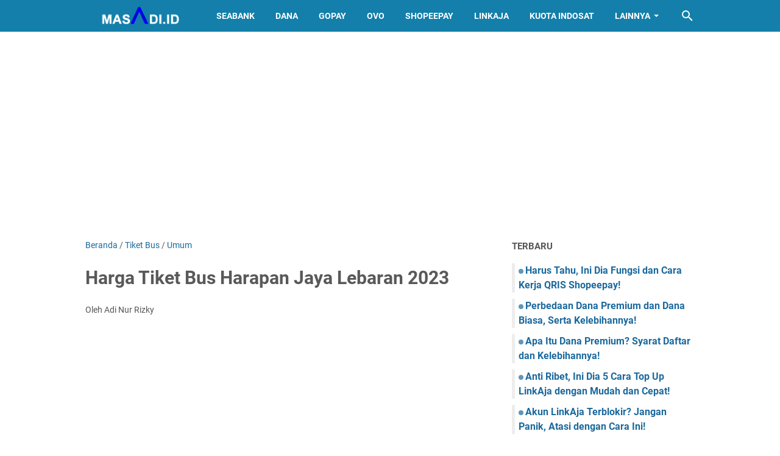

--- FILE ---
content_type: text/html; charset=UTF-8
request_url: https://www.masadi.id/2022/04/harga-tiket-bus-harapan-jaya.html
body_size: 40856
content:
<!DOCTYPE html>
<html dir='ltr' lang='id' xmlns='http://www.w3.org/1999/xhtml' xmlns:b='http://www.google.com/2005/gml/b' xmlns:data='http://www.google.com/2005/gml/data' xmlns:expr='http://www.google.com/2005/gml/expr'>
<head>
<meta content='width=device-width, initial-scale=1' name='viewport'/>
<meta content='text/html; charset=UTF-8' http-equiv='Content-Type'/>
<meta content='#137FAA' name='theme-color'/>
<meta content='#137FAA' name='msapplication-navbutton-color'/>
<meta content='blogger' name='generator'/>
<link href='https://www.masadi.id/favicon.ico' rel='icon' type='image/x-icon'/>
<link href='https://www.masadi.id/2022/04/harga-tiket-bus-harapan-jaya.html' rel='canonical'/>
<link rel="alternate" type="application/atom+xml" title="MASADI.ID - Atom" href="https://www.masadi.id/feeds/posts/default" />
<link rel="alternate" type="application/rss+xml" title="MASADI.ID - RSS" href="https://www.masadi.id/feeds/posts/default?alt=rss" />
<link rel="service.post" type="application/atom+xml" title="MASADI.ID - Atom" href="https://www.blogger.com/feeds/7587379733500177918/posts/default" />

<link rel="alternate" type="application/atom+xml" title="MASADI.ID - Atom" href="https://www.masadi.id/feeds/8035988916850839344/comments/default" />
<link href='https://blogger.googleusercontent.com/img/b/R29vZ2xl/AVvXsEh7TFYyHsde19WFeoCDWqwFUXvsYeMit3sHOFw5dKBKm6tx_nrjwS7sZ_dkFeB849chooUkMjtEoiDNi8uQrAHbfhm3VDW0TrX-KHFI5eD4TvK1gO5hWWX-Z0apeOwrFDofRq99onzqOB2-C6c2bt1uJnCX0WVfzYg3gt5zCd_TwSpyIh0GCSauhIcK/w640-h396/Bus%20Harapan%20Jaya.webp' rel='image_src'/>
<meta content='https://www.masadi.id/2022/04/harga-tiket-bus-harapan-jaya.html' property='og:url'/>
<meta content='Harga Tiket Bus Harapan Jaya Lebaran 2023' property='og:title'/>
<meta content='Media Berbagi Informasi Seputar Tips, Trik, Tutorial, Android, Game, Blog, Adsense dan Informasi lainnya dalam Bahasa Indonesia' property='og:description'/>
<meta content='https://blogger.googleusercontent.com/img/b/R29vZ2xl/AVvXsEh7TFYyHsde19WFeoCDWqwFUXvsYeMit3sHOFw5dKBKm6tx_nrjwS7sZ_dkFeB849chooUkMjtEoiDNi8uQrAHbfhm3VDW0TrX-KHFI5eD4TvK1gO5hWWX-Z0apeOwrFDofRq99onzqOB2-C6c2bt1uJnCX0WVfzYg3gt5zCd_TwSpyIh0GCSauhIcK/w1200-h630-p-k-no-nu/Bus%20Harapan%20Jaya.webp' property='og:image'/>
<title>Harga Tiket Bus Harapan Jaya Lebaran 2023 - MASADI.ID</title>
<meta content='Harga Tiket Bus Harapan Jaya Lebaran 2023' name='keywords'/>
<meta content='summary_large_image' name='twitter:card'/>
<meta content='Harga Tiket Bus Harapan Jaya Lebaran 2023' property='twitter:title'/>
<meta content='https://www.masadi.id/2022/04/harga-tiket-bus-harapan-jaya.html' property='twitter:url'/>
<meta content='Harga Tiket Bus Harapan Jaya Lebaran 2023 - MASADI.ID - https://www.masadi.id/' property='twitter:description'/>
<meta content='https://blogger.googleusercontent.com/img/b/R29vZ2xl/AVvXsEh7TFYyHsde19WFeoCDWqwFUXvsYeMit3sHOFw5dKBKm6tx_nrjwS7sZ_dkFeB849chooUkMjtEoiDNi8uQrAHbfhm3VDW0TrX-KHFI5eD4TvK1gO5hWWX-Z0apeOwrFDofRq99onzqOB2-C6c2bt1uJnCX0WVfzYg3gt5zCd_TwSpyIh0GCSauhIcK/w1200-h630-p-k-no-nu/Bus%20Harapan%20Jaya.webp' property='twitter:image'/>
<link crossorigin='' href='https://www.blogger.com/' rel='preconnect'/>
<link crossorigin='' href='https://fonts.googleapis.com/' rel='preconnect'/>
<link crossorigin='' href='https://fonts.gstatic.com' rel='preconnect'/>
<link crossorigin='' href='https://blogger.googleusercontent.com/' rel='preconnect'/>
<link href='https://www.blogger.com/' rel='dns-prefetch'/>
<link href='https://fonts.googleapis.com/' rel='dns-prefetch'/>
<link href='https://fonts.gstatic.com' rel='dns-prefetch'/>
<link href='https://blogger.googleusercontent.com/' rel='dns-prefetch'/>
<link href='https://1.bp.blogspot.com/' rel='dns-prefetch'/>
<link href='https://2.bp.blogspot.com/' rel='dns-prefetch'/>
<link href='https://3.bp.blogspot.com/' rel='dns-prefetch'/>
<link href='https://4.bp.blogspot.com/' rel='dns-prefetch'/>
<style>
@font-face{font-family:Roboto;font-style:normal;font-weight:300;font-display:swap;src:url(https://fonts.gstatic.com/s/roboto/v20/KFOlCnqEu92Fr1MmSU5fCRc4EsA.woff2) format('woff2');unicode-range:U+0460-052F,U+1C80-1C88,U+20B4,U+2DE0-2DFF,U+A640-A69F,U+FE2E-FE2F}@font-face{font-family:Roboto;font-style:normal;font-weight:300;font-display:swap;src:url(https://fonts.gstatic.com/s/roboto/v20/KFOlCnqEu92Fr1MmSU5fABc4EsA.woff2) format('woff2');unicode-range:U+0400-045F,U+0490-0491,U+04B0-04B1,U+2116}@font-face{font-family:Roboto;font-style:normal;font-weight:300;font-display:swap;src:url(https://fonts.gstatic.com/s/roboto/v20/KFOlCnqEu92Fr1MmSU5fCBc4EsA.woff2) format('woff2');unicode-range:U+1F00-1FFF}@font-face{font-family:Roboto;font-style:normal;font-weight:300;font-display:swap;src:url(https://fonts.gstatic.com/s/roboto/v20/KFOlCnqEu92Fr1MmSU5fBxc4EsA.woff2) format('woff2');unicode-range:U+0370-03FF}@font-face{font-family:Roboto;font-style:normal;font-weight:300;font-display:swap;src:url(https://fonts.gstatic.com/s/roboto/v20/KFOlCnqEu92Fr1MmSU5fCxc4EsA.woff2) format('woff2');unicode-range:U+0102-0103,U+0110-0111,U+0128-0129,U+0168-0169,U+01A0-01A1,U+01AF-01B0,U+1EA0-1EF9,U+20AB}@font-face{font-family:Roboto;font-style:normal;font-weight:300;font-display:swap;src:url(https://fonts.gstatic.com/s/roboto/v20/KFOlCnqEu92Fr1MmSU5fChc4EsA.woff2) format('woff2');unicode-range:U+0100-024F,U+0259,U+1E00-1EFF,U+2020,U+20A0-20AB,U+20AD-20CF,U+2113,U+2C60-2C7F,U+A720-A7FF}@font-face{font-family:Roboto;font-style:normal;font-weight:300;font-display:swap;src:url(https://fonts.gstatic.com/s/roboto/v20/KFOlCnqEu92Fr1MmSU5fBBc4.woff2) format('woff2');unicode-range:U+0000-00FF,U+0131,U+0152-0153,U+02BB-02BC,U+02C6,U+02DA,U+02DC,U+2000-206F,U+2074,U+20AC,U+2122,U+2191,U+2193,U+2212,U+2215,U+FEFF,U+FFFD}@font-face{font-family:Roboto;font-style:normal;font-weight:400;font-display:swap;src:url(https://fonts.gstatic.com/s/roboto/v20/KFOmCnqEu92Fr1Mu72xKOzY.woff2) format('woff2');unicode-range:U+0460-052F,U+1C80-1C88,U+20B4,U+2DE0-2DFF,U+A640-A69F,U+FE2E-FE2F}@font-face{font-family:Roboto;font-style:normal;font-weight:400;font-display:swap;src:url(https://fonts.gstatic.com/s/roboto/v20/KFOmCnqEu92Fr1Mu5mxKOzY.woff2) format('woff2');unicode-range:U+0400-045F,U+0490-0491,U+04B0-04B1,U+2116}@font-face{font-family:Roboto;font-style:normal;font-weight:400;font-display:swap;src:url(https://fonts.gstatic.com/s/roboto/v20/KFOmCnqEu92Fr1Mu7mxKOzY.woff2) format('woff2');unicode-range:U+1F00-1FFF}@font-face{font-family:Roboto;font-style:normal;font-weight:400;font-display:swap;src:url(https://fonts.gstatic.com/s/roboto/v20/KFOmCnqEu92Fr1Mu4WxKOzY.woff2) format('woff2');unicode-range:U+0370-03FF}@font-face{font-family:Roboto;font-style:normal;font-weight:400;font-display:swap;src:url(https://fonts.gstatic.com/s/roboto/v20/KFOmCnqEu92Fr1Mu7WxKOzY.woff2) format('woff2');unicode-range:U+0102-0103,U+0110-0111,U+0128-0129,U+0168-0169,U+01A0-01A1,U+01AF-01B0,U+1EA0-1EF9,U+20AB}@font-face{font-family:Roboto;font-style:normal;font-weight:400;font-display:swap;src:url(https://fonts.gstatic.com/s/roboto/v20/KFOmCnqEu92Fr1Mu7GxKOzY.woff2) format('woff2');unicode-range:U+0100-024F,U+0259,U+1E00-1EFF,U+2020,U+20A0-20AB,U+20AD-20CF,U+2113,U+2C60-2C7F,U+A720-A7FF}@font-face{font-family:Roboto;font-style:normal;font-weight:400;font-display:swap;src:url(https://fonts.gstatic.com/s/roboto/v20/KFOmCnqEu92Fr1Mu4mxK.woff2) format('woff2');unicode-range:U+0000-00FF,U+0131,U+0152-0153,U+02BB-02BC,U+02C6,U+02DA,U+02DC,U+2000-206F,U+2074,U+20AC,U+2122,U+2191,U+2193,U+2212,U+2215,U+FEFF,U+FFFD}@font-face{font-family:Roboto;font-style:normal;font-weight:700;font-display:swap;src:url(https://fonts.gstatic.com/s/roboto/v20/KFOlCnqEu92Fr1MmWUlfCRc4EsA.woff2) format('woff2');unicode-range:U+0460-052F,U+1C80-1C88,U+20B4,U+2DE0-2DFF,U+A640-A69F,U+FE2E-FE2F}@font-face{font-family:Roboto;font-style:normal;font-weight:700;font-display:swap;src:url(https://fonts.gstatic.com/s/roboto/v20/KFOlCnqEu92Fr1MmWUlfABc4EsA.woff2) format('woff2');unicode-range:U+0400-045F,U+0490-0491,U+04B0-04B1,U+2116}@font-face{font-family:Roboto;font-style:normal;font-weight:700;font-display:swap;src:url(https://fonts.gstatic.com/s/roboto/v20/KFOlCnqEu92Fr1MmWUlfCBc4EsA.woff2) format('woff2');unicode-range:U+1F00-1FFF}@font-face{font-family:Roboto;font-style:normal;font-weight:700;font-display:swap;src:url(https://fonts.gstatic.com/s/roboto/v20/KFOlCnqEu92Fr1MmWUlfBxc4EsA.woff2) format('woff2');unicode-range:U+0370-03FF}@font-face{font-family:Roboto;font-style:normal;font-weight:700;font-display:swap;src:url(https://fonts.gstatic.com/s/roboto/v20/KFOlCnqEu92Fr1MmWUlfCxc4EsA.woff2) format('woff2');unicode-range:U+0102-0103,U+0110-0111,U+0128-0129,U+0168-0169,U+01A0-01A1,U+01AF-01B0,U+1EA0-1EF9,U+20AB}@font-face{font-family:Roboto;font-style:normal;font-weight:700;font-display:swap;src:url(https://fonts.gstatic.com/s/roboto/v20/KFOlCnqEu92Fr1MmWUlfChc4EsA.woff2) format('woff2');unicode-range:U+0100-024F,U+0259,U+1E00-1EFF,U+2020,U+20A0-20AB,U+20AD-20CF,U+2113,U+2C60-2C7F,U+A720-A7FF}@font-face{font-family:Roboto;font-style:normal;font-weight:700;font-display:swap;src:url(https://fonts.gstatic.com/s/roboto/v20/KFOlCnqEu92Fr1MmWUlfBBc4.woff2) format('woff2');unicode-range:U+0000-00FF,U+0131,U+0152-0153,U+02BB-02BC,U+02C6,U+02DA,U+02DC,U+2000-206F,U+2074,U+20AC,U+2122,U+2191,U+2193,U+2212,U+2215,U+FEFF,U+FFFD}

      /* CSS Table */
table,caption,tbody{margin:0;padding:0;border:0;font-size:100%;font:inherit;vertical-align:baseline;}
table{border-collapse:collapse;border-spacing:0;}
.post-body table td,.post-body table caption{border:1px solid #e9e9e9;font-size:16px;padding:10px;text-align:left;vertical-align:top;}
.post-body table tr th {border:1px solid $(body.link.color);font-weight:bold;color:#fff;padding:10px 10px;text-align:left;vertical-align:top;font-size:16px}
.post-body table th {background:#7babed}
.post-body table.tr-caption-container {border:1px solid #f1f1f1;}
.post-body table caption{border:none;font-style:italic;}
.post-body td, .post-body th{vertical-align:top;text-align:left;font-size:13px;padding:3px 5px;}
.post-body table tr:nth-child(even) > td {background-color:#f9f9f9;}
.post-body table tr:nth-child(even) > td:hover {background-color:#fbfbfb;}
.post-body td a{display:inline-block}
.post-body td a:hover {color:#7f9bdf;border-color:#adbce0;}
.post-body td a[target="_blank"]:after {margin-left:5px;}
.post-body table.tr-caption-container td {border:none;padding:8px;}
.post-body table.tr-caption-container, .post-body table.tr-caption-container img, .post-body img {max-width:100%;height:auto;}
.post-body td.tr-caption {color:#666;font-size:80%;padding:0px 8px 8px !important;}
table {max-width:100%;width:100%}
table.section-columns td.first.columns-cell{border-left:none}
table.section-columns{border:none;table-layout:fixed;width:100%;position:relative}
table.columns-2 td.columns-cell{width:50%}
table.columns-3 td.columns-cell{width:50%}
table.columns-4 td.columns-cell{width:30%}
table.section-columns td.columns-cell{vertical-align:top}
table.tr-caption-container{padding:4px;margin-bottom:.5em}
td.tr-caption{font-size:80%}  
.post-body td img, .post-body th img {list-style:none;max-width:100%;height:auto;padding:0 !important;margin:0 !important}
.post-body table.tr-caption-container img, .post-body table.tr-caption-container img, .post-body img {list-style:none;max-width:100%;height:auto;padding:0 !important;margin:0 !important}
.post-body table.tr-caption-container td {border:none;padding:0 !important;margin:0 !important}
.post-body table caption{max-width:100%;height:auto;border:none !important;padding:0 !important}
.post-body img.video-thumbnail,.youtube-thumb{visibility:hidden !mportant;display:none !important;height:0}
    </style>
<!-- Google tag (gtag.js) -->
<script async='true' src='https://www.googletagmanager.com/gtag/js?id=G-E8W48VG5T0'></script>
<script>
        window.dataLayer = window.dataLayer || [];
        function gtag(){dataLayer.push(arguments);}
        gtag('js', new Date());
        gtag('config', 'G-E8W48VG5T0');
      </script>
<script>//<![CDATA[
/* template option */
var vioMagzSetting;function optionVioMagz(i){for(var n in vioMagzSetting)"undefined"!=vioMagzSetting[n]&&(i[n]=vioMagzSetting[n])}
/* @shinsenter/defer.js */
!function(u,i,t){var a,r,o=[],c=/p/.test(i.readyState),s="IntersectionObserver",f=/^data-(.+)/,e="pageshow",l="lazied",d="length",n="Attribute",h="SCRIPT",m="load",v="forEach",p="has"+n,y="nodeName",b="set"+n;function g(e,n,t,o){return o=(n?i.getElementById(n):r)||i.createElement(e||h),n&&(o.id=n),t&&(o.onload=t),o}function I(e){return[].slice.call(e.attributes)}function E(e){i.head.appendChild(e)}function N(e,n){return[].slice.call((n||i).querySelectorAll(e))}function x(e){a(function(o){o=N(e||"[type=deferjs]"),function e(n,t){(n=o.shift())&&(n.parentNode.removeChild(n),(t=function(e,n,t,o,i){for(n=g(e[y]),i=0,t=I(e);i<t[d];i++)"type"!=(o=t[i]).name&&n[b](o.name,o.value);return n.text=e.text,n}(n)).src&&!t[p]("async")?(t.onload=t.onerror=e,E(t)):(E(t),e()))}()})}function C(e,n,t,o,i){for(o=0,t=I(e);o<t[d];o++)(i=f.exec(t[o].name))&&e[b](i[1],t[o].value);N("source",e)[v](C),m in e&&e[m](),n&&(e.className+=" "+n)}(a=function(e,n){c?t(e,n):o.push(e,n)}).all=x,a.js=function(n,t,e,o){a(function(e){(e=g(r,t,o)).src=n,E(e)},e)},a.css=function(n,t,e,o){a(function(e){(e=g("LINK",t,o)).rel="stylesheet",e.href=n,E(e)},e)},a.dom=function(e,n,i,r,c){a(function(t,n){function o(e){r&&!1===r(e)||C(e,i)}n=s in u?(t=new u[s](function(e){e[v](function(e,n){e.isIntersecting&&(n=e.target)&&(t.unobserve(n),o(n))})},c)).observe.bind(t):o,N(e||"[data-src]")[v](function(e){e[p](l)||(e[b](l,e[y]),n(e))})},n)},a.reveal=C,u.addEventListener("on"+e in u?e:m,function(){for(c=!x();o[0];)a(o.shift(),o.shift())}),u.Defer=a}(this,document,setTimeout);
//]]></script>
<noscript><style>#iklan-tengah1,#iklan-tengah2,#iklan-atas,#iklan-bawah,#matched-content,#iklan-infeed {display:none;}</style></noscript>
<style id='page-skin-1' type='text/css'><!--
/*
-----------------------------------------------
Blogger Template Style
Name:     viomagz
Version:  5.0.0
Designer: Mas Sugeng
----------------------------------------------- */
html{font:normal normal 16px Helvetica, Arial, sans-serif}body{background:#ffffff;color:#575757;font-family:Roboto,Arial,sans-serif}#header-wrapper,#wrapper,#footer-wrapper,#footer-navmenu .widget-content,.footer-widget{max-width:1000px}#header-container,#header-inner,#cssmenu ul,#head-mobile{height:52px}.header img{max-height:52px}h1.title,h2.title,#cssmenu>ul>li>a{line-height:52px}@media screen and (max-width:800px){#cssmenu>ul{max-height:calc(100vh - 52px)}}#wrapper{padding-top:calc(52px + 30px)}a:link{color:#1B699D}a:visited{color:#1B699D}a:hover{color:#595959}#sidebar-wrapper a:link{color:#1B699D}#sidebar-wrapper a:visited{color:#1B699D}#sidebar-wrapper a:hover{color:#595959}#wrapper,.label-info-th{background:#ffffff}#header-container{background:#137FAA}.header h1.title,.header h2.title{color:#FFFFFF}.header .description{color:#FFFFFF}.header a,.header a:hover{color:#FFFFFF}.comments-threaded .icon.blog-author::after{background:#137FAA;color:#FFFFFF}h2.post-title a,h1.post-title a,h2.post-title,h1.post-title,.FeaturedPost h3 a{color:#595959}h2.post-title a:hover,h1.post-title a:hover,.FeaturedPost h3 a:hover{color:#1B699D}.artikel-terbaru ul li::before,.list-label-widget-content ul li::before,.LinkList ul li::before,.PageList ul li::before{background:#1B699D}#footer-navmenu{background:#292929;color:#ffffff}#footer-navmenu ul li a{color:#ffffff}#footer-navmenu ul li a:hover{color:#ffffff}#footer-widget-container{background:#f8f8f8}ul.nav-social li a svg path{fill:#444444}.social-icon{background:#444444}.search-icon a{color:#FFFFFF}.search-icon path{fill:#FFFFFF}#cssmenu>ul>li>a{color:#FFFFFF}#cssmenu>ul>li:hover>a,#cssmenu ul li.active a{color:#FFFFFF}#cssmenu>ul>li.has-sub>a::after,#cssmenu ul ul li.has-sub>a::after{border-color:#FFFFFF transparent transparent}#cssmenu ul ul li.has-sub>a::after{border-color:transparent transparent transparent #595959}#cssmenu ul ul li{background:#f8f8f8}#cssmenu ul ul li:hover{background:#eaeaea}#cssmenu ul ul li a{color:#595959}#cssmenu ul ul li.has-sub:hover,#cssmenu ul li.has-sub ul li.has-sub ul li:hover{background:#eaeaea}#footer-container{background:#222222;color:#dddddd}.footer-wrapper a{color:#dddddd}.footer-wrapper a:hover{color:#ffffff}.contact-form-email:hover,.contact-form-name:hover,.contact-form-email-message:hover{border:1px solid #1B699D}.contact-form-email:focus,.contact-form-name:focus,.contact-form-email-message:focus{border:1px solid #1B699D}.tabbed-toc{background:#137FAA}.tabbed-toc .loading{color:#FFFFFF}.tabbed-toc .toc-tabs li a{color:#FFFFFF}#back-to-top{background:#137FAA;color:#FFFFFF}#back-to-top svg path{fill:#FFFFFF}.FollowByEmail .follow-by-email-inner form input.follow-by-email-submit,.BlogSearch .widget-content form input.search-action,#sidebar-wrapper .Profile .individual .profile-info a.profile-link,.contact-form-button{color:#FFFFFF;background:#137FAA}
/* ini normalize.css v8.0.1 | MIT License | github.com/necolas/normalize.css */html{line-height:1.15;-webkit-text-size-adjust:100%}body{margin:0}main{display:block}h1{font-size:2em;margin:.67em 0}hr{-webkit-box-sizing:content-box;box-sizing:content-box;height:0;overflow:visible}pre{font-family:monospace,monospace;font-size:1em}a{background-color:transparent}abbr[title]{border-bottom:0;text-decoration:underline;-webkit-text-decoration:underline dotted;text-decoration:underline dotted}b,strong{font-weight:bolder}code,kbd,samp{font-family:monospace,monospace;font-size:1em}small{font-size:80%}sub,sup{font-size:75%;line-height:0;position:relative;vertical-align:baseline}sub{bottom:-0.25em}sup{top:-0.5em}img{border-style:none}button,input,optgroup,select,textarea{font-family:inherit;font-size:100%;line-height:1.15;margin:0}button,input{overflow:visible}button,select{text-transform:none}button,[type=button],[type=reset],[type=submit]{-webkit-appearance:button}button::-moz-focus-inner,[type=button]::-moz-focus-inner,[type=reset]::-moz-focus-inner,[type=submit]::-moz-focus-inner{border-style:none;padding:0}button:-moz-focusring,[type=button]:-moz-focusring,[type=reset]:-moz-focusring,[type=submit]:-moz-focusring{outline:1px dotted ButtonText}fieldset{padding:.35em .75em .625em}legend{-webkit-box-sizing:border-box;box-sizing:border-box;color:inherit;display:table;max-width:100%;padding:0;white-space:normal}progress{vertical-align:baseline}textarea{overflow:auto}[type=checkbox],[type=radio]{-webkit-box-sizing:border-box;box-sizing:border-box;padding:0}[type=number]::-webkit-inner-spin-button,[type=number]::-webkit-outer-spin-button{height:auto}[type=search]{-webkit-appearance:textfield;outline-offset:-2px}[type=search]::-webkit-search-decoration{-webkit-appearance:none}::-webkit-file-upload-button{-webkit-appearance:button;font:inherit}details{display:block}summary{display:list-item}template{display:none}[hidden]{display:none}html{scroll-behavior:smooth}body{text-align:left;line-height:1.5;padding:0;margin:0;overflow-y:scroll;position:relative}strong,b{font-weight:bold}cite,em,i{font-style:italic}a:link{text-decoration:none}a:visited{text-decoration:none}a:hover,a:focus{text-decoration:underline}a img{border:0;border-width:0}abbr,acronym{border-bottom:1px dotted;cursor:help}sup,sub{vertical-align:baseline;position:relative;top:-6.4px;top:-0.4rem;font-size:86%}sub{top:6.4px;top:.4rem}small{font-size:86%}kbd{font-size:80%;border:1px solid #777;padding:2px 5px;border-bottom-width:2px;border-radius:4px}mark{background-color:#ffce00;color:black}p,blockquote,pre,table,figure,hr,form,ol,ul,dl{margin:20px 0 20px 0;margin:1.25rem 0 1.25rem 0}hr{height:1px;border:0;background-color:#666}h1,h2,h3,h4,h5,h6{margin:20px 0 20px 0;margin:1.25rem 0 1.25rem 0;font-weight:bold}h1{font-size:30px;font-size:1.875rem}h2{font-size:26px;font-size:1.625rem}h3{font-size:24px;font-size:1.5rem}h4{font-size:20px;font-size:1.25rem}h5{font-size:16px;font-size:1rem}h6{font-size:15px;font-size:.9375rem}ul,ol{margin:20px 0 20px 0;margin:1.25rem 0 1.25rem 0;padding-left:48px;padding-left:3rem}@media screen and (max-width:480px){ul,ol{padding-left:1.25rem}}ul ul,ol ol{margin:8px 0 8px 0;margin:.5rem 0 .5rem 0}li ul,li ol{margin:12px 0;margin:.75rem 0}dt{font-weight:bold}dd{margin:0 0 8px 32px;margin:0 0 .5rem 2rem}input,button,select,textarea{font:inherit;font-size:100%;line-height:normal;vertical-align:baseline}textarea{display:block;-webkit-box-sizing:border-box;box-sizing:border-box}pre,code{font-family:"Courier New",Courier,Monospace;color:inherit;font-size:14px;font-size:.875rem}pre{white-space:pre;word-wrap:normal;overflow:auto}blockquote{background:rgba(0,0,0,0.025);margin:1.5em 2em;padding:1em 1em;font-style:italic;font-size:17px;font-size:1.0625rem}blockquote::before{content:'"';font-size:28px;font-size:1.75rem;text-decoration:inherit;padding-right:10px;color:inherit;line-height:16px;line-height:1rem}blockquote[style]{background:transparent;font-style:normal}blockquote[style]::before{content:"";padding-right:0}iframe{max-width:100%}table,img{max-width:100%;height:auto}table[border="1"]{border-collapse:collapse}table[border="1"] td{vertical-align:top;text-align:left;font-size:14px;font-size:.875rem;padding:3px 10px;border:1px solid rgba(0,0,0,0.23)}table[border="1"] th{vertical-align:top;text-align:center;font-size:14px;font-size:.875rem;font-weight:bold;padding:5px 10px;border:1px solid rgba(0,0,0,0.23)}td.tr-caption{font-size:14px;font-size:.875rem}.clear{clear:both}.clear::after{visibility:hidden;display:block;font-size:0;content:" ";clear:both;height:0}.navbar,.quickedit{display:none}.section,.widget{margin:0;padding:0}.CSS_LIGHTBOX{z-index:9999 !important}.CSS_LAYOUT_COMPONENT{color:transparent}.template-settings,.custom-css,.custom-javascript-footer{display:none}.post-body a[imageanchor]{display:inline-block}.post-body a[style="margin-left: 1em; margin-right: 1em;"]{margin:0 !important;display:inline-block}.post-body iframe{max-width:100%;display:block;margin:0 auto}.post-body td.tr-caption{font-size:12px;font-size:.75rem;font-style:italic}.post-body .BLOG_video_class{border:0;width:480px;height:270px}@media screen and (max-width:480px){.post-body .BLOG_video_class{width:320px;height:180px}}@media only screen and (max-width:480px){.post-body>img.fullwidth,.post-body div img.fullwidth{width:100vw;max-width:100vw;margin:0 -15px !important}.post-body .tr-caption-container.fullwidth{margin-right:-15px !important;margin-left:-15px !important;width:100vw;max-width:100vw}.post-body .tr-caption-container.fullwidth img{width:100vw;max-width:100vw;margin:0 !important}.post-body a[imageanchor],table.tr-caption-container{float:none !important;margin-left:auto !important;margin-right:auto !important}.post-body .separator>a{margin-left:auto !important;margin-right:auto !important}}.lazyload{-webkit-transition:opacity 200ms ease-in-out;transition:opacity 200ms ease-in-out;opacity:0}.lazyload+.lazy-loading{-webkit-animation-duration:1.25s;animation-duration:1.25s;-webkit-animation-fill-mode:forwards;animation-fill-mode:forwards;-webkit-animation-iteration-count:infinite;animation-iteration-count:infinite;-webkit-animation-name:placeHolderShimmer;animation-name:placeHolderShimmer;-webkit-animation-timing-function:ease-in-out;animation-timing-function:ease-in-out;background:#d7dee0;background:-webkit-gradient(linear,left top,right top,color-stop(10%,#d7dee0),color-stop(18%,#c8cecf),color-stop(33%,#d7dee0));background:linear-gradient(to right,#d7dee0 10%,#c8cecf 18%,#d7dee0 33%);background-size:200% 100% !important;-webkit-transition:opacity 200ms ease-in-out;transition:opacity 200ms ease-in-out;position:absolute;top:0;left:0;bottom:0;right:0;opacity:1}.lazyload.loaded{opacity:1}.lazyload.loaded+.lazy-loading{opacity:0}@-webkit-keyframes placeHolderShimmer{0%{background-position:100% 0}100%{background-position:-100% 0}}@keyframes placeHolderShimmer{0%{background-position:100% 0}100%{background-position:-100% 0}}.skip-to-link{display:inline-block;background:#a0520f;color:#fff !important;text-decoration:none !important;left:0;top:0;padding:3px 10px;position:absolute;z-index:1000;-webkit-transform:translateY(-100%);transform:translateY(-100%);-webkit-transition:-webkit-transform .3s;transition:-webkit-transform .3s;transition:transform .3s;transition:transform .3s,-webkit-transform .3s;outline:0;border-radius:4px;border:2px solid #fff}.skip-to-link:focus{-webkit-transform:translateY(0);transform:translateY(0)}.screen-reader-text{border:0;height:0;position:absolute;width:0;top:0;overflow:hidden}a.read-more-link{position:relative}#header-container{position:fixed;top:0;left:0;right:0;width:100%;z-index:999}#header-wrapper{margin:0 auto;position:relative}@media only screen and (max-width:1080px){#header-wrapper{padding-left:30px;padding-right:30px}}@media only screen and (max-width:800px){#header-wrapper{padding-left:0;padding-right:0;position:unset}}#header-wrapper::after{content:"";display:block;clear:both}.header{max-width:400px;float:left;margin-right:20px;overflow:hidden;white-space:nowrap;text-overflow:ellipsis}@media screen and (max-width:800px){.header{position:absolute;top:0;left:50px;right:50px;z-index:1;text-align:center;float:none;display:inline-block;max-width:100%;margin-right:0}}.header #header-inner{display:-webkit-box;display:-ms-flexbox;display:flex;-webkit-box-align:center;-ms-flex-align:center;align-items:center;-webkit-box-pack:center;-ms-flex-pack:center;justify-content:center}@media screen and (max-width:800px){.header #header-inner{display:inline-block}}.header .hasimg-title{display:-webkit-box !important;display:-ms-flexbox !important;display:flex !important}.header h1.title,.header h2.title{font-size:25px;font-size:1.5625rem;margin:0;text-transform:uppercase}.header .description{margin:-10px 0 4px 0;padding:0;font-size:.75em;display:none}.header a,.header a:hover{text-decoration:none}.header img{display:block;width:auto;padding:10px 0;-webkit-box-sizing:border-box;box-sizing:border-box}.header .hide-title .title{text-indent:-9999px;visibility:hidden;margin:0;padding:0;height:0}#wrapper{display:-webkit-box;display:-ms-flexbox;display:flex;-webkit-box-orient:horizontal;-webkit-box-direction:normal;-ms-flex-flow:row wrap;flex-flow:row wrap;margin:0 auto;padding-left:30px;padding-right:30px;padding-bottom:30px;position:relative}@media only screen and (max-width:800px){#wrapper{padding-left:20px;padding-right:20px}}@media only screen and (max-width:640px){#wrapper{padding-left:15px;padding-right:15px}}#post-wrapper{background:transparent;-webkit-box-flex:1;-ms-flex:1 1 70%;flex:1 1 70%;max-width:70%;min-width:0}.above-post-widget .widget-content{margin:0 0 30px;clear:both}.latest-post-title h2{font-size:15px;font-size:.9375rem;line-height:1;margin:0 0 20px;display:inline-block;text-transform:uppercase}
.post-container{padding-right:25px}.post{margin-bottom:30px}.post::after{content:"";display:block;clear:both}.post-body{text-align:left;word-wrap:break-word}.post-body-artikel::after{content:"";display:block;clear:both}h1.post-title{font-size:30px;font-size:1.875rem;margin:0 0 20px;margin:0 0 1.25rem}h2.post-title{font-size:20px;font-size:1.25rem;margin:0 0 10px;margin:0 0 .625rem}h2.post-title a:hover,h1.post-title a:hover,h2.post-title a:focus,h1.post-title a:focus{text-decoration:none}.img-thumbnail{width:100%;position:relative;border-radius:4px;overflow:hidden;height:0;padding-top:56.25%}.img-thumbnail img{width:100%;display:block;position:absolute;top:0;left:0;right:0}.img-thumbnail a:focus img{opacity:.7}.img-thumbnail-wrap{position:relative;float:left;width:39%;margin-top:3px;overflow:hidden}.info-1,h2.post-title,.post-snippet{margin-left:42%}@media screen and (max-width:480px){.info-1,.post-snippet{margin-left:0}.img-thumbnail-wrap{margin-bottom:15px}.post-snippet{font-size:.875rem}.post-snippet::before{content:"";display:block;clear:both}}@media screen and (max-width:280px){.info-1,h2.post-title,.post-snippet{margin-left:0}.img-thumbnail-wrap{width:100%;margin-bottom:15px}}.label-line{position:relative;margin-bottom:15px}.label-line::before{background:rgba(195,195,195,0.15);z-index:1;content:"";width:100%;height:2px;position:absolute;top:50%;left:0}.label-info-th{position:relative;z-index:2;display:inline-block;height:34px;padding-right:3px}.label-info-th a{background:rgba(195,195,195,0.15);border-radius:4px;display:inline-block;padding:6px 12px;margin:2px 0;font-size:13px;font-size:.8125rem;font-weight:500}.post-info{font-size:14px;font-size:.875rem}.post-info a{display:inline-block;color:inherit}.post-info>span::after{content:"-";padding:0 2px}.post-info>span:last-child::after{content:"";padding:0}.info-1{margin-top:10px}.info-3{margin-bottom:24px;margin-bottom:1.5rem}#sidebar-wrapper{background:transparent;margin:0 auto;-webkit-box-flex:1;-ms-flex:1 1 30%;flex:1 1 30%;max-width:30%;min-width:0}#sidebar-wrapper h2{font-size:15px;font-size:.9375rem;line-height:1;margin:0 0 20px;display:inline-block;text-transform:uppercase}#sidebar-wrapper ul,#sidebar-wrapper ol{list-style-type:none;margin:0;padding:0}#sidebar-wrapper li{margin:0 0 10px;padding:0;border-left:5px solid rgba(78,78,78,0.1);padding-left:6px}#sidebar-wrapper .widget{margin:0 0 30px;clear:both}#sidebar-wrapper .widget-content::after{content:"";display:table;table-layout:fixed;clear:both}#sidebar-wrapper .sidebar-sticky{position:sticky;top:82px}#cssmenu{text-align:left}#cssmenu ul{margin:0;padding:0;display:block}@media screen and (max-width:800px){#cssmenu ul{width:100%;display:none;height:auto;-webkit-box-shadow:0 2px 8px 0 rgba(0,0,0,0.15);box-shadow:0 2px 8px 0 rgba(0,0,0,0.15)}}@media screen and (min-width:801px){#cssmenu ul{display:block !important}}#cssmenu ul li{list-style:none}#cssmenu ul li a{position:relative;display:block;-webkit-box-sizing:border-box;box-sizing:border-box}#cssmenu #head-mobile{display:none;position:relative}#cssmenu>ul>li{float:left;margin:0}#cssmenu>ul>li>a{font-size:14px;font-size:.875rem;font-weight:bold;padding:0 17px;text-decoration:none;text-transform:uppercase}#cssmenu>ul>li:hover,#cssmenu ul li.active:hover,#cssmenu ul li.active,#cssmenu ul li.has-sub.active:hover{background:rgba(64,64,64,0.1);-webkit-transition:background .2s ease;transition:background .2s ease}#cssmenu ul li.has-sub{position:relative}#cssmenu>ul>li.has-sub>a::after,#cssmenu ul ul li.has-sub>a::after{content:"";border-style:solid;border-width:4px;height:0;width:0;display:inline-block;vertical-align:middle;margin-left:6px;margin-bottom:-2px}#cssmenu ul ul li.has-sub>a::after{content:"";margin-bottom:0}#cssmenu ul ul{height:auto;position:absolute;left:-9999px;z-index:1;-webkit-box-shadow:0 2px 8px 0 rgba(0,0,0,0.15);box-shadow:0 2px 8px 0 rgba(0,0,0,0.15);opacity:0;-webkit-transform:translateY(-10px);transform:translateY(-10px);-webkit-transition:all .3s ease-in-out 0s;transition:all .3s ease-in-out 0s}#cssmenu li:hover>ul,#cssmenu li:focus-within>ul{left:auto;opacity:1;-webkit-transform:translateY(0);transform:translateY(0);-webkit-transition-delay:0s,0s,0.3s;transition-delay:0s,0s,0.3s}#cssmenu ul ul li{margin:0}#cssmenu ul ul ul{margin-left:100%;top:0}#cssmenu ul ul li a{font-size:13px;font-size:.8125rem;border-bottom:1px solid rgba(150,150,150,0.15);padding:0 17px;line-height:36px;max-width:100%;text-decoration:none;white-space:nowrap;text-overflow:ellipsis;overflow:hidden}#cssmenu ul ul li:last-child>a,#cssmenu ul ul li.last-item>a{border-bottom:0}@media screen and (max-width:800px){#cssmenu{float:none}#cssmenu>ul{overflow-y:auto;opacity:0;-webkit-transform:translateY(6px);transform:translateY(6px);-webkit-transition:all .28s ease-in-out;transition:all .28s ease-in-out}#cssmenu>ul.open{opacity:1;-webkit-transform:translateY(0);transform:translateY(0)}#cssmenu ul ul{-webkit-box-shadow:none;box-shadow:none;display:none;opacity:1;-webkit-transform:translateY(0);transform:translateY(0);-webkit-transition:unset;transition:unset}#cssmenu li:hover>ul{-webkit-transition-delay:0s,0s,0s;transition-delay:0s,0s,0s}#cssmenu ul li{width:100%;border-top:1px solid rgba(150,150,150,0.15)}#cssmenu ul ul li a{padding:0 25px}#cssmenu ul li a,#cssmenu ul ul li a{width:100%;border-bottom:0}#cssmenu>ul>li{float:none;position:relative}#cssmenu>ul>li>a{padding:0 20px;line-height:42px}#cssmenu ul ul li.has-sub ul li a{padding-left:35px}#cssmenu ul ul,#cssmenu ul ul ul{position:relative;left:0;width:100%;margin:0;text-align:left}#cssmenu>ul>li.has-sub>a::after,#cssmenu ul ul>li.has-sub>a::after{display:none}#cssmenu #head-mobile{display:block;color:#fff;font-size:.75rem;font-weight:bold}#cssmenu .submenu-button{position:absolute;z-index:99;right:0;top:0;cursor:pointer}#cssmenu .submenu-button::after{content:"";border-style:solid;border-width:4px;height:0;width:0;display:inline-block;vertical-align:middle;margin:20px 20px 14px}#cssmenu ul ul .submenu-button::after{margin:16px 20px 12px}#cssmenu ul ul ul li.active a{border-left:0}#cssmenu>ul>li.has-sub>ul>li.active>a,#cssmenu>ul ul>li.has-sub>ul>li.active>a{border-top:0}.mline1,.mline2,.mline3{position:absolute;left:0;display:block;height:3px;width:22px;content:"";border-radius:5px;-webkit-transition:all .2s;transition:all .2s}.mline1{top:0}.mline2{top:7px}.mline3{top:14px}.button{width:25px;height:20px;position:absolute;top:calc(50% - 10px);cursor:pointer;z-index:2;outline:0}.button.menu-opened .mline1{top:8px;border:0;height:3px;width:22px;-webkit-transform:rotate(45deg);transform:rotate(45deg)}.button.menu-opened .mline2{top:8px;width:22px;-webkit-transform:rotate(-45deg);transform:rotate(-45deg)}.button.menu-opened .mline3{display:none;height:0}}@media only screen and (max-width:640px){#cssmenu>ul>li>a{padding:0 15px}}.bellow-header-widget,.bellow-header-widget2{-webkit-box-flex:1;-ms-flex:1 1 100%;flex:1 1 100%;max-width:100%;min-width:0;text-align:center}.bellow-header-widget.no-items,.bellow-header-widget2.no-items{display:none}.bellow-header-widget h2,.bellow-header-widget2 h2{display:none}.bellow-header-widget .widget-content,.bellow-header-widget2 .widget-content{margin:0 0 30px;clear:both;overflow:hidden}.bellow-header-widget img,.bellow-header-widget iframe,.bellow-header-widget2 img,.bellow-header-widget2 iframe{max-width:100%;border:0;overflow:hidden}@media only screen and (max-width:480px){.bellow-header-widget,.bellow-header-widget2{width:calc(100% + 30px);-webkit-box-flex:1;-ms-flex:1 1 calc(100% + 30px);flex:1 1 calc(100% + 30px);max-width:calc(100% + 30px);margin:0 -15px}.bellow-header-widget .widget-content,.bellow-header-widget2 .widget-content{margin:0 0 25px}}.iklan-tengah1 .widget,.iklan-tengah2 .widget,.iklan-bawah .widget,.iklan-atas .widget,.iklan-tengah1 .widget-content,.iklan-tengah2 .widget-content,.iklan-bawah .widget-content,.iklan-atas .widget-content{margin:0 !important}.iklan-tengah1 h2,.iklan-tengah2 h2,.iklan-bawah h2,.iklan-atas h2{display:none}.post-body .widget-content{text-align:center;margin:.8em 0 .8em;display:block;clear:both}.post-body .widget-content>*{text-align:center;margin:0 auto}.post-body ul .widget-content,.post-body ol .widget-content,.post-body blockquote .widget-content,.post-body table .widget-content,.post-body pre .widget-content,.post-body code .widget-content{display:none}.post-body .widget-content.iklan-atas-artikel{margin-top:0}.post-body .widget-content.iklan-bawah-artikel{margin-bottom:0}.post-body .widget-content:blank{margin:0}.post-body .kode-matched-content{margin:0 0 30px}#ms-matched-content .kode-matched-content{overflow:hidden}#main .infeedads{margin-bottom:30px}body>.google-auto-placed,#wrapper>.google-auto-placed,#header-container .google-auto-placed,#footer-widget-container .google-auto-placed,#footer-navmenu .google-auto-placed,#footer-container .google-auto-placed,footer>.google-auto-placed,header>.google-auto-placed,#sidebar-wrap>.google-auto-placed,.sidebar-sticky .google-auto-placed,.PopularPosts .google-auto-placed,.featured-post-info .google-auto-placed{display:none}.post-body pre .google-auto-placed,.post-body blockquote .google-auto-placed,.post-body table .google-auto-placed,.post-body ul .google-auto-placed,.post-body ol .google-auto-placed,.post-body #baca-juga .google-auto-placed{display:none}body>.adsbygoogle,#wrapper>.adsbygoogle,#header-container .adsbygoogle,#footer-widget-container .adsbygoogle,#footer-navmenu .adsbygoogle,#footer-container .adsbygoogle,footer>.adsbygoogle,header>.adsbygoogle,#sidebar-wrap>.adsbygoogle,.sidebar-sticky .adsbygoogle,.PopularPosts .adsbygoogle{display:none}
.post-body pre .adsbygoogle,.post-body blockquote .adsbygoogle,.post-body table .adsbygoogle,.post-body ul .adsbygoogle,.post-body ol .adsbygoogle,.post-body #baca-juga .adsbygoogle{display:none}#baca-juga{display:none}.post-body #baca-juga{display:block}.post-body #baca-juga::before{content:"";display:block;clear:both}.post-body ul .baca-juga-wrap,.post-body ol .baca-juga-wrap,.post-body blockquote .baca-juga-wrap,.post-body table .baca-juga-wrap,.post-body pre .baca-juga-wrap,.post-body code .baca-juga-wrap{display:none}.post-body .baca-juga-wrap{text-align:left !important;margin:15px 15px;font-size:14px;font-size:.875rem;border-left:5px solid rgba(38,144,80,0.25);padding:0 0 0 15px}@media screen and (max-width:480px){.post-body .baca-juga-wrap{margin:12px;padding:0 0 0 10px}}.post-body #baca-juga strong{display:inline-block;font-size:14px;font-size:.875rem;text-transform:uppercase;margin-bottom:9.6px;margin-bottom:.6rem}.post-body #baca-juga a{font-weight:bold;text-decoration:none;padding:0}.post-body #baca-juga ul{margin:0 0 0 20px;padding-left:0}.post-body #baca-juga li{padding:0;margin:0 0 8px;margin:0 0 .5rem}.post-body #baca-juga li:last-child{margin:0}.breadcrumbs{font-size:14px;font-size:.875rem;margin-bottom:20px}#blog-pager{font-size:14px;font-size:.875rem;clear:both !important;overflow:hidden;padding:2px 0;text-align:center}#blog-pager::after{content:"";display:block;clear:both}#blog-pager-newer-link a{float:left;display:block}#blog-pager-older-link a{float:right;display:block}.displaypageNum a,.showpage a,.pagecurrent,#blog-pager-newer-link a,#blog-pager-older-link a{background:rgba(195,195,195,0.15);border-radius:4px;padding:8px 12px;margin:2px 3px 2px 0;display:inline-block}.pagecurrent{font-weight:bold}.showpageOf{display:none !important}#blog-pager .pages{border:0}.tabbed-toc{margin:0 auto;position:relative}.tabbed-toc .loading{display:block;padding:2px 12px}.tabbed-toc ul,.tabbed-toc ol,.tabbed-toc li{margin:0;padding:0;list-style:none}.tabbed-toc .toc-tabs{width:20%;float:left}.tabbed-toc .toc-tabs li a{display:block;overflow:hidden;text-transform:uppercase;text-decoration:none;padding:12px}.tabbed-toc .toc-tabs li a:hover{background-color:rgba(64,64,64,0.1)}.tabbed-toc .toc-tabs li a.active-tab{background:rgba(64,64,64,0.1);position:relative;z-index:5;margin:0}.tabbed-toc .toc-content,.tabbed-toc .toc-line{width:80%;float:right;background-color:white;border-left:5px solid rgba(64,64,64,0.1);-webkit-box-sizing:border-box;box-sizing:border-box}.tabbed-toc .toc-line{float:none;display:block;position:absolute;top:0;right:0;bottom:0}.tabbed-toc .panel{position:relative;z-index:5}.tabbed-toc .panel li a{display:block;position:relative;font-weight:bold;font-size:14px;padding:6px 12px;overflow:hidden}.tabbed-toc .panel li time{display:block;font-weight:normal;font-size:11px;color:#666;float:right}.tabbed-toc .panel li .summary{display:block;padding:10px 12px 10px;font-size:13px}.tabbed-toc .panel li .summary img.thumbnail{float:left;display:block;margin:5px 8px 0 0;width:72px;height:72px;background-color:#fafafa}.tabbed-toc .panel li{background-color:#f3f3f3}.tabbed-toc .panel li:nth-child(even){background-color:#fff}.tabbed-toc .panel li a:hover,.tabbed-toc .panel li a:focus,.tabbed-toc .panel li.bold a{background-color:rgba(64,64,64,0.1);outline:0}@media(max-width:700px){.tabbed-toc .toc-tabs,.tabbed-toc .toc-content{overflow:hidden;width:auto;float:none;display:block}.tabbed-toc .toc-tabs li{display:inline}.tabbed-toc .toc-tabs li a{display:inline-block}.tabbed-toc .toc-tabs li a.active-tab{background-color:rgba(64,64,64,0.1)}.tabbed-toc .toc-content{border:0}.tabbed-toc .toc-line,.tabbed-toc .panel li time{display:none}}#back-to-top{position:fixed;border:0;bottom:25px;right:20px;z-index:998;padding:8px;border-radius:50%;opacity:0;-webkit-transition:all .3s;transition:all .3s;cursor:pointer}#back-to-top svg{font-size:24px;font-size:1.5rem;border-radius:22px;width:24px;height:24px;vertical-align:middle}#back-to-top.showBtn{opacity:1;-webkit-transform:translateY(0);transform:translateY(0)}#searchfs{position:fixed;z-index:9999;top:0;left:0;width:100%;height:100%;background-color:rgba(0,0,0,0.85);-webkit-transition:all .1s ease-in-out;transition:all .1s ease-in-out;-webkit-transform:translate(0,-100%) scale(0,0);transform:translate(0,-100%) scale(0,0);opacity:0}#searchfs.open{-webkit-transform:translate(0,0) scale(1,1);transform:translate(0,0) scale(1,1);opacity:1;z-index:9999}#searchfs input[type=search]{position:absolute;top:50%;left:0;margin-top:-51px;width:70%;margin-left:15%;color:white;background:transparent;border-top:1px solid rgba(255,255,255,0.8);border-bottom:2px solid rgba(255,255,255,0.5);border-left:0 solid transparent;border-right:0 solid transparent;font-size:26px;text-align:center;outline:0;padding:10px}@media only screen and (max-width:480px){#searchfs input[type=search]{font-size:20px}}#searchfs .close{position:fixed;bottom:50%;right:50%;color:#fff;background-color:transparent;opacity:.8;font-size:40px;font-size:2.5rem;border:0;outline:0;margin-bottom:60px;margin-right:-10px}#searchfs .close:hover{cursor:pointer}.search-icon{position:absolute;top:calc(50% - 12px);right:0}.search-icon svg{display:block;width:24px;height:24px}@media only screen and (max-width:1080px){.search-icon{right:30px}}@media only screen and (max-width:800px){.search-icon{right:20px}}@media only screen and (max-width:640px){.search-icon{right:15px}}.share-this-pleaseeeee{margin:0 0 10px;font-size:16px;font-size:1rem;font-weight:bold}#share-container{margin:20px auto 30px}#share-container::after{content:"";display:block;clear:both}#share{width:100%;text-align:center}#share a{width:20%;height:40px;display:block;font-size:24px;font-size:1.5rem;color:#fff;-webkit-transition:opacity .15s linear;transition:opacity .15s linear;float:left}#share a:first-child{border-radius:4px 0 0 4px}#share a:last-child{border-radius:0 4px 4px 0}#share a:hover{opacity:.8}#share a svg{width:24px;height:24px;margin-top:7px}#share a svg path{fill:#fff}#share .facebook{background:#3b5998}#share .twitter{background:#55acee}#share .linkedin{background:#0077b5}#share .pinterest{background:#cb2027}#share .whatsapp{background:#25d366}#share .telegram{background:#358dd1}#footer-widget-container{font-size:18px;font-size:1.125rem}#footer-widget-container.no-items{display:none}.footer-widget{padding:25px 15px;margin:0 auto;text-align:center}.footer-widget a{display:inline-block;margin:3px 4px}.footer-widget .social-icon{opacity:.9;display:inline-block;padding:8px;border-radius:50%;width:24px;height:24px;-webkit-transition:all .2s;transition:all .2s}.footer-widget .social-icon i{background-repeat:no-repeat;height:22px;width:22px;display:inline-block;margin:1px;padding:0}.footer-widget .social-icon:hover{opacity:1}.footer-widget .facebook-icon i{background:url("data:image/svg+xml;charset=utf8,<svg xmlns='http://www.w3.org/2000/svg' width='22' height='22' viewBox='0 0 24 24'><path fill='white' d='M0 12.067C0 18.033 4.333 22.994 10 24v-8.667H7V12h3V9.333c0-3 1.933-4.666 4.667-4.666c.866 0 1.8.133 2.666.266V8H15.8c-1.467 0-1.8.733-1.8 1.667V12h3.2l-.533 3.333H14V24c5.667-1.006 10-5.966 10-11.933C24 5.43 18.6 0 12 0S0 5.43 0 12.067z'/></svg>")}.footer-widget .twitter-icon i{background:url("data:image/svg+xml;charset=utf8,<svg xmlns='http://www.w3.org/2000/svg' width='22' height='22' viewBox='0 0 24 24'><path fill='white' d='M23.643 4.937c-.835.37-1.732.62-2.675.733a4.67 4.67 0 0 0 2.048-2.578a9.3 9.3 0 0 1-2.958 1.13a4.66 4.66 0 0 0-7.938 4.25a13.229 13.229 0 0 1-9.602-4.868c-.4.69-.63 1.49-.63 2.342A4.66 4.66 0 0 0 3.96 9.824a4.647 4.647 0 0 1-2.11-.583v.06a4.66 4.66 0 0 0 3.737 4.568a4.692 4.692 0 0 1-2.104.08a4.661 4.661 0 0 0 4.352 3.234a9.348 9.348 0 0 1-5.786 1.995a9.5 9.5 0 0 1-1.112-.065a13.175 13.175 0 0 0 7.14 2.093c8.57 0 13.255-7.098 13.255-13.254c0-.2-.005-.402-.014-.602a9.47 9.47 0 0 0 2.323-2.41l.002-.003z'/></svg>")}.footer-widget .youtube-icon i{background:url("data:image/svg+xml;charset=utf8,<svg xmlns='http://www.w3.org/2000/svg' width='22' height='22' viewBox='0 0 24 24'><path fill='white' d='M23.498 6.186a3.016 3.016 0 0 0-2.122-2.136C19.505 3.545 12 3.545 12 3.545s-7.505 0-9.377.505A3.017 3.017 0 0 0 .502 6.186C0 8.07 0 12 0 12s0 3.93.502 5.814a3.016 3.016 0 0 0 2.122 2.136c1.871.505 9.376.505 9.376.505s7.505 0 9.377-.505a3.015 3.015 0 0 0 2.122-2.136C24 15.93 24 12 24 12s0-3.93-.502-5.814zM9.545 15.568V8.432L15.818 12l-6.273 3.568z'/></svg>")}.footer-widget .instagram-icon i{background:url("data:image/svg+xml;charset=utf8,<svg xmlns='http://www.w3.org/2000/svg' width='22' height='22' viewBox='0 0 24 24'><path fill='white' d='M7.465 1.066C8.638 1.012 9.012 1 12 1c2.988 0 3.362.013 4.534.066c1.172.053 1.972.24 2.672.511c.733.277 1.398.71 1.948 1.27c.56.549.992 1.213 1.268 1.947c.272.7.458 1.5.512 2.67C22.988 8.639 23 9.013 23 12c0 2.988-.013 3.362-.066 4.535c-.053 1.17-.24 1.97-.512 2.67a5.396 5.396 0 0 1-1.268 1.949c-.55.56-1.215.992-1.948 1.268c-.7.272-1.5.458-2.67.512c-1.174.054-1.548.066-4.536.066c-2.988 0-3.362-.013-4.535-.066c-1.17-.053-1.97-.24-2.67-.512a5.397 5.397 0 0 1-1.949-1.268a5.392 5.392 0 0 1-1.269-1.948c-.271-.7-.457-1.5-.511-2.67C1.012 15.361 1 14.987 1 12c0-2.988.013-3.362.066-4.534c.053-1.172.24-1.972.511-2.672a5.396 5.396 0 0 1 1.27-1.948a5.392 5.392 0 0 1 1.947-1.269c.7-.271 1.5-.457 2.67-.511zm8.98 1.98c-1.16-.053-1.508-.064-4.445-.064c-2.937 0-3.285.011-4.445.064c-1.073.049-1.655.228-2.043.379c-.513.2-.88.437-1.265.822a3.412 3.412 0 0 0-.822 1.265c-.151.388-.33.97-.379 2.043c-.053 1.16-.064 1.508-.064 4.445c0 2.937.011 3.285.064 4.445c.049 1.073.228 1.655.379 2.043c.176.477.457.91.822 1.265c.355.365.788.646 1.265.822c.388.151.97.33 2.043.379c1.16.053 1.507.064 4.445.064c2.938 0 3.285-.011 4.445-.064c1.073-.049 1.655-.228 2.043-.379c.513-.2.88-.437 1.265-.822c.365-.355.646-.788.822-1.265c.151-.388.33-.97.379-2.043c.053-1.16.064-1.508.064-4.445c0-2.937-.011-3.285-.064-4.445c-.049-1.073-.228-1.655-.379-2.043c-.2-.513-.437-.88-.822-1.265a3.413 3.413 0 0 0-1.265-.822c-.388-.151-.97-.33-2.043-.379zm-5.85 12.345a3.669 3.669 0 0 0 4-5.986a3.67 3.67 0 1 0-4 5.986zM8.002 8.002a5.654 5.654 0 1 1 7.996 7.996a5.654 5.654 0 0 1-7.996-7.996zm10.906-.814a1.337 1.337 0 1 0-1.89-1.89a1.337 1.337 0 0 0 1.89 1.89z'/></svg>")}.footer-widget .linkedin-icon i{background:url("data:image/svg+xml;charset=utf8,<svg xmlns='http://www.w3.org/2000/svg' width='22' height='22' viewBox='0 0 24 24'><path fill='white' d='M20.447 20.452h-3.554v-5.569c0-1.328-.027-3.037-1.852-3.037c-1.853 0-2.136 1.445-2.136 2.939v5.667H9.351V9h3.414v1.561h.046c.477-.9 1.637-1.85 3.37-1.85c3.601 0 4.267 2.37 4.267 5.455v6.286zM5.337 7.433a2.062 2.062 0 0 1-2.063-2.065a2.064 2.064 0 1 1 2.063 2.065zm1.782 13.019H3.555V9h3.564v11.452zM22.225 0H1.771C.792 0 0 .774 0 1.729v20.542C0 23.227.792 24 1.771 24h20.451C23.2 24 24 23.227 24 22.271V1.729C24 .774 23.2 0 22.222 0h.003z'/></svg>")}.footer-widget .telegram-icon i{background:url("data:image/svg+xml;charset=utf8,<svg xmlns='http://www.w3.org/2000/svg' width='22' height='22' viewBox='0 0 24 24'><path fill='white' d='M24 12c0 6.627-5.373 12-12 12S0 18.627 0 12S5.373 0 12 0s12 5.373 12 12zM12.43 8.859c-1.167.485-3.5 1.49-6.998 3.014c-.568.226-.866.447-.893.663c-.046.366.412.51 1.034.705c.085.027.173.054.263.084c.613.199 1.437.432 1.865.441c.389.008.823-.152 1.302-.48c3.268-2.207 4.955-3.322 5.061-3.346c.075-.017.179-.039.249.024c.07.062.063.18.056.212c-.046.193-1.84 1.862-2.77 2.726c-.29.269-.495.46-.537.504c-.094.097-.19.19-.282.279c-.57.548-.996.96.024 1.632c.49.323.882.59 1.273.856c.427.291.853.581 1.405.943c.14.092.274.187.405.28c.497.355.944.673 1.496.623c.32-.03.652-.331.82-1.23c.397-2.126 1.179-6.73 1.36-8.628a2.111 2.111 0 0 0-.02-.472a.506.506 0 0 0-.172-.325c-.143-.117-.365-.142-.465-.14c-.451.008-1.143.249-4.476 1.635z'/></svg>")}.footer-widget .whatsapp-icon i{background:url("data:image/svg+xml;charset=utf8,<svg xmlns='http://www.w3.org/2000/svg' width='22' height='22' viewBox='0 0 24 24'><path fill='white' d='M17.472 14.382c-.297-.149-1.758-.867-2.03-.967c-.273-.099-.471-.148-.67.15c-.197.297-.767.966-.94 1.164c-.173.199-.347.223-.644.075c-.297-.15-1.255-.463-2.39-1.475c-.883-.788-1.48-1.761-1.653-2.059c-.173-.297-.018-.458.13-.606c.134-.133.298-.347.446-.52c.149-.174.198-.298.298-.497c.099-.198.05-.371-.025-.52c-.075-.149-.669-1.612-.916-2.207c-.242-.579-.487-.5-.669-.51a12.8 12.8 0 0 0-.57-.01c-.198 0-.52.074-.792.372c-.272.297-1.04 1.016-1.04 2.479c0 1.462 1.065 2.875 1.213 3.074c.149.198 2.096 3.2 5.077 4.487c.709.306 1.262.489 1.694.625c.712.227 1.36.195 1.871.118c.571-.085 1.758-.719 2.006-1.413c.248-.694.248-1.289.173-1.413c-.074-.124-.272-.198-.57-.347m-5.421 7.403h-.004a9.87 9.87 0 0 1-5.031-1.378l-.361-.214l-3.741.982l.998-3.648l-.235-.374a9.86 9.86 0 0 1-1.51-5.26c.001-5.45 4.436-9.884 9.888-9.884c2.64 0 5.122 1.03 6.988 2.898a9.825 9.825 0 0 1 2.893 6.994c-.003 5.45-4.437 9.884-9.885 9.884m8.413-18.297A11.815 11.815 0 0 0 12.05 0C5.495 0 .16 5.335.157 11.892c0 2.096.547 4.142 1.588 5.945L.057 24l6.305-1.654a11.882 11.882 0 0 0 5.683 1.448h.005c6.554 0 11.89-5.335 11.893-11.893a11.821 11.821 0 0 0-3.48-8.413z'/></svg>")}.footer-widget .googlemaps-icon i{background:url("data:image/svg+xml;charset=utf8,<svg xmlns='http://www.w3.org/2000/svg' width='22' height='22' viewBox='0 0 24 24'><path fill='white' d='M19.527 4.799c1.212 2.608.937 5.678-.405 8.173c-1.101 2.047-2.744 3.74-4.098 5.614c-.619.858-1.244 1.75-1.669 2.727c-.141.325-.263.658-.383.992c-.121.333-.224.673-.34 1.008c-.109.314-.236.684-.627.687h-.007c-.466-.001-.579-.53-.695-.887c-.284-.874-.581-1.713-1.019-2.525c-.51-.944-1.145-1.817-1.79-2.671L19.527 4.799zM8.545 7.705l-3.959 4.707c.724 1.54 1.821 2.863 2.871 4.18c.247.31.494.622.737.936l4.984-5.925l-.029.01c-1.741.601-3.691-.291-4.392-1.987a3.377 3.377 0 0 1-.209-.716c-.063-.437-.077-.761-.004-1.198l.001-.007zM5.492 3.149l-.003.004c-1.947 2.466-2.281 5.88-1.117 8.77l4.785-5.689l-.058-.05l-3.607-3.035zM14.661.436l-3.838 4.563a.295.295 0 0 1 .027-.01c1.6-.551 3.403.15 4.22 1.626c.176.319.323.683.377 1.045c.068.446.085.773.012 1.22l-.003.016l3.836-4.561A8.382 8.382 0 0 0 14.67.439l-.009-.003zM9.466 5.868L14.162.285l-.047-.012A8.31 8.31 0 0 0 11.986 0a8.439 8.439 0 0 0-6.169 2.766l-.016.018l3.665 3.084z'/></svg>")}.footer-widget .pinterest-icon i{background:url("data:image/svg+xml;charset=utf8,<svg xmlns='http://www.w3.org/2000/svg' width='22' height='22' viewBox='0 0 24 24'><path fill='white' d='M0 12c0 5.123 3.211 9.497 7.73 11.218c-.11-.937-.227-2.482.025-3.566c.217-.932 1.401-5.938 1.401-5.938s-.357-.715-.357-1.774c0-1.66.962-2.9 2.161-2.9c1.02 0 1.512.765 1.512 1.682c0 1.025-.653 2.557-.99 3.978c-.281 1.189.597 2.159 1.769 2.159c2.123 0 3.756-2.239 3.756-5.471c0-2.861-2.056-4.86-4.991-4.86c-3.398 0-5.393 2.549-5.393 5.184c0 1.027.395 2.127.889 2.726a.36.36 0 0 1 .083.343c-.091.378-.293 1.189-.332 1.355c-.053.218-.173.265-.4.159c-1.492-.694-2.424-2.875-2.424-4.627c0-3.769 2.737-7.229 7.892-7.229c4.144 0 7.365 2.953 7.365 6.899c0 4.117-2.595 7.431-6.199 7.431c-1.211 0-2.348-.63-2.738-1.373c0 0-.599 2.282-.744 2.84c-.282 1.084-1.064 2.456-1.549 3.235C9.584 23.815 10.77 24 12 24c6.627 0 12-5.373 12-12S18.627 0 12 0S0 5.373 0 12z'/></svg>")}.footer-widget .tiktok-icon i{background:url("data:image/svg+xml;charset=utf8,<svg xmlns='http://www.w3.org/2000/svg' width='22' height='22' viewBox='0 0 24 24'><path fill='white' d='M12.525.02c1.31-.02 2.61-.01 3.91-.02c.08 1.53.63 3.09 1.75 4.17c1.12 1.11 2.7 1.62 4.24 1.79v4.03c-1.44-.05-2.89-.35-4.2-.97c-.57-.26-1.1-.59-1.62-.93c-.01 2.92.01 5.84-.02 8.75c-.08 1.4-.54 2.79-1.35 3.94c-1.31 1.92-3.58 3.17-5.91 3.21c-1.43.08-2.86-.31-4.08-1.03c-2.02-1.19-3.44-3.37-3.65-5.71c-.02-.5-.03-1-.01-1.49c.18-1.9 1.12-3.72 2.58-4.96c1.66-1.44 3.98-2.13 6.15-1.72c.02 1.48-.04 2.96-.04 4.44c-.99-.32-2.15-.23-3.02.37c-.63.41-1.11 1.04-1.36 1.75c-.21.51-.15 1.07-.14 1.61c.24 1.64 1.82 3.02 3.5 2.87c1.12-.01 2.19-.66 2.77-1.61c.19-.33.4-.67.41-1.06c.1-1.79.06-3.57.07-5.36c.01-4.03-.01-8.05.02-12.07z'/></svg>")}.footer-widget .github-icon i{background:url("data:image/svg+xml;charset=utf8,<svg xmlns='http://www.w3.org/2000/svg' width='22' height='22' viewBox='0 0 24 24'><path fill='white' d='M12 0C5.37 0 0 5.37 0 12c0 5.31 3.435 9.795 8.205 11.385c.6.105.825-.255.825-.57c0-.285-.015-1.23-.015-2.235c-3.015.555-3.795-.735-4.035-1.41c-.135-.345-.72-1.41-1.23-1.695c-.42-.225-1.02-.78-.015-.795c.945-.015 1.62.87 1.845 1.23c1.08 1.815 2.805 1.305 3.495.99c.105-.78.42-1.305.765-1.605c-2.67-.3-5.46-1.335-5.46-5.925c0-1.305.465-2.385 1.23-3.225c-.12-.3-.54-1.53.12-3.18c0 0 1.005-.315 3.3 1.23c.96-.27 1.98-.405 3-.405s2.04.135 3 .405c2.295-1.56 3.3-1.23 3.3-1.23c.66 1.65.24 2.88.12 3.18c.765.84 1.23 1.905 1.23 3.225c0 4.605-2.805 5.625-5.475 5.925c.435.375.81 1.095.81 2.22c0 1.605-.015 2.895-.015 3.3c0 .315.225.69.825.57A12.02 12.02 0 0 0 24 12c0-6.63-5.37-12-12-12z'/></svg>")}.footer-widget .dribbble-icon i{background:url("data:image/svg+xml;charset=utf8,<svg xmlns='http://www.w3.org/2000/svg' width='22' height='22' viewBox='0 0 24 24'><path fill='white' d='M12 0C5.375 0 0 5.375 0 12s5.375 12 12 12c6.612 0 12-5.375 12-12S18.612 0 12 0zm7.926 5.531a10.202 10.202 0 0 1 2.317 6.378c-.338-.065-3.722-.755-7.132-.325c-.079-.17-.144-.352-.222-.534a30.53 30.53 0 0 0-.676-1.484c3.774-1.536 5.492-3.748 5.713-4.035zM12 1.771c2.603 0 4.985.975 6.794 2.576c-.182.26-1.731 2.33-5.375 3.696c-1.68-3.084-3.54-5.61-3.827-6A10.424 10.424 0 0 1 12 1.77zm-4.36.962c.273.365 2.095 2.903 3.8 5.922c-4.79 1.276-9.02 1.25-9.475 1.25c.664-3.176 2.812-5.818 5.675-7.172zm-5.896 9.28v-.312c.443.013 5.414.078 10.53-1.458c.299.573.572 1.158.832 1.744c-.13.039-.273.078-.403.117c-5.284 1.705-8.096 6.364-8.33 6.755a10.226 10.226 0 0 1-2.629-6.846zM12 22.256c-2.369 0-4.555-.807-6.286-2.16c.182-.378 2.264-4.387 8.043-6.404c.026-.013.04-.013.065-.026c1.445 3.735 2.03 6.872 2.187 7.77c-1.237.534-2.59.82-4.009.82zm5.714-1.757c-.104-.625-.651-3.618-1.992-7.302c3.215-.507 6.026.326 6.378.443c-.443 2.85-2.083 5.31-4.386 6.859z'/></svg>")}.footer-widget .behance-icon i{background:url("data:image/svg+xml;charset=utf8,<svg xmlns='http://www.w3.org/2000/svg' width='22' height='22' viewBox='0 0 24 24'><path fill='white' d='M10.396 11.519h-.108l.24-.132a2.333 2.333 0 0 0 1.095-1.203a3.464 3.464 0 0 0 .145-1.697a2.815 2.815 0 0 0-1.732-2.297a4.728 4.728 0 0 0-1.925-.385H2v12.354h5.582a9.448 9.448 0 0 0 1.587-.132a3.465 3.465 0 0 0 2.659-1.973a3.741 3.741 0 0 0 .3-2.406a2.694 2.694 0 0 0-1.732-2.13zM4.9 7.959h2.406a4.67 4.67 0 0 1 1.203.156a1.035 1.035 0 0 1 .794.926a1.9 1.9 0 0 1 0 .746a.999.999 0 0 1-.517.65a2.478 2.478 0 0 1-1.203.264H4.875zm4.655 6.904a1.395 1.395 0 0 1-1.202 1.13a4.363 4.363 0 0 1-.794.085H4.875v-3.272h2.863a2.72 2.72 0 0 1 .902.156a1.311 1.311 0 0 1 .914 1.203a2.549 2.549 0 0 1 0 .698zm12.439-.806c.012-.024.012-.048-.024-.024v-1.335a4.379 4.379 0 0 0-.41-1.769a3.729 3.729 0 0 0-1.924-1.852a5.137 5.137 0 0 0-2.947-.289a3.886 3.886 0 0 0-3.212 2.815a6.7 6.7 0 0 0-.144 3.465a3.5 3.5 0 0 0 .866 1.732a4.523 4.523 0 0 0 2.069 1.203a5.45 5.45 0 0 0 2.321.12a4.006 4.006 0 0 0 2.515-1.323a3.165 3.165 0 0 0 .71-1.203a.523.523 0 0 0 .084-.349h-2.358a.12.12 0 0 0-.12.072a1.708 1.708 0 0 1-1.203.902a2.681 2.681 0 0 1-1.083 0a1.9 1.9 0 0 1-1.432-1.058a2.406 2.406 0 0 1-.204-.722v-.385zm-6.352-1.732a4.515 4.515 0 0 1 .193-.566a1.732 1.732 0 0 1 1.576-1.082a2.287 2.287 0 0 1 1.046.144a1.78 1.78 0 0 1 1.13 1.444v.252l-3.945.036a2.099 2.099 0 0 1 0-.228zm4.415-6.015h-5.004v1.444l5.004-.012z'/></svg>")}#footer-container{padding:20px 5px;overflow:hidden;font-size:12px;font-size:.75rem;text-align:center}#footer-wrapper{margin:0 auto}#footer-navmenu{font-size:14px;font-size:.875rem;padding:25px 15px}#footer-navmenu.no-items{display:none}#footer-navmenu h2.title{display:none}#footer-navmenu .widget-content{margin:0 auto;text-align:center}#footer-navmenu .widget-content ul{list-style:none;margin:0;padding:0}#footer-navmenu .widget-content ul li{display:inline-block;margin:6px 0}#footer-navmenu .widget-content ul li::after{content:" -"}#footer-navmenu .widget-content ul li:last-child::after{content:""}#footer-navmenu .widget-content ul li a{margin:0 3px}span.blog-admin{display:none}.comments-threaded{clear:both;margin:30px 0;font-size:14px;font-size:.875rem}.comments-threaded h2.comments-title{font-size:18px;font-size:1.125rem;margin:0 0 20px;padding:0;display:inline-block}.comments-threaded .comment-thread ol{text-align:left;margin:13px 0;padding:0;list-style:none}.comments-threaded .avatar-image-container img{max-width:36px;border-radius:17px}.comments-threaded .comment-block{background:rgba(0,0,0,0.03);position:relative;padding:20px;margin-left:45px;border-radius:10px;word-break:break-word}.comments-threaded .comment-replies{margin:10px 0;margin-left:45px}.comments-threaded .comment-thread:empty{display:none}.comments-threaded .comment-replybox-single{margin-left:45px;margin:20px 0}.comments-threaded .comment{margin-bottom:6px;padding:0}.comments-threaded .comment .avatar-image-container{background-color:rgba(0,0,0,0.03);border-radius:20px;float:left;max-height:36px;overflow:hidden;width:36px;height:36px;background-repeat:no-repeat;background-position:8px 7px}.comments-threaded .comment .avatar-image-container{background-image:url("[data-uri]")}.comments-threaded .comment .comment-thread.inline-thread .comment:nth-child(6){margin:0 0 5px 12%}.comments-threaded .comment .comment-thread.inline-thread .comment:nth-child(5){margin:0 0 5px 10%}.comments-threaded .comment .comment-thread.inline-thread .comment:nth-child(4){margin:0 0 5px 8%}.comments-threaded .comment .comment-thread.inline-thread .comment:nth-child(3){margin:0 0 5px 4%}
.comments-threaded .comment .comment-thread.inline-thread .comment:nth-child(2){margin:0 0 5px 2%}.comments-threaded .comment .comment-thread.inline-thread .comment:nth-child(1){margin:0 0 5px 0}.comments-threaded .comment .pesan-komentar:not(:empty){padding:20px;background:#f9f9f9;margin-bottom:30px}.comments-threaded .comment .deleted-comment{font-style:italic;opacity:.5}.comments-threaded .comment-thread.inline-thread .comment,.comments-threaded .comment-thread.inline-thread .comment:last-child{margin:0 0 5px 14%}.comments-threaded .comment-thread{margin:0 0 30px;padding:0}.comments-threaded .inline-thread{margin:0}.comments-threaded cite.user{margin-right:8px}.comments-threaded .icon.blog-author{display:inline-block}.comments-threaded .icon.blog-author::after{content:"author";padding:2px 6px;border-radius:10px;font-size:11px;font-size:.6875rem;display:inline-block}.comments-threaded .comment-header{font-size:14px;font-size:.875rem;margin:0 0 15px}.comments-threaded .comment-content{margin:0 0 15px;text-align:left}.comments-threaded .datetime{margin:10px 0;display:block}.comments-threaded .datetime .datetime a{opacity:.8;color:inherit !important}.comments-threaded .user{font-weight:bold;font-style:normal}.comments-threaded .comment .comment-actions a{display:inline-block;font-size:13px;font-size:.8125rem;margin-right:8px}.comments-threaded .continue a{display:inline-block;font-size:13px;font-size:.8125rem;font-weight:bold}.comments-threaded .comment .comment-actions a:hover,.comments-threaded .continue a:hover{text-decoration:underline}.comments-threaded .loadmore{cursor:pointer;margin-top:3em;max-height:3em}.comments-threaded .loadmore.loaded{max-height:0;opacity:0;overflow:hidden}.comments-threaded .thread-chrome.thread-collapsed{display:none}.comments-threaded .thread-toggle{display:inline-block}.comments-threaded .thread-toggle .thread-arrow{display:inline-block;height:6px;margin:.3em;overflow:visible;padding-right:4px;width:7px}.comments-threaded .thread-expanded .thread-arrow{background:url("[data-uri]") no-repeat scroll 0 0 transparent}.comments-threaded .thread-collapsed .thread-arrow{background:url("[data-uri]") no-repeat scroll 0 0 transparent}.comments-threaded .hidden{display:none}@media screen and (max-device-width:480px){.comments-threaded .comments-content .comment-replies{margin-left:10px}.comments-threaded .thread-toggle{margin-left:45px}.comments-threaded .comments-content .comment-replies .continue{margin-left:45px}}.comments-non-threaded{clear:both;margin:30px 0;font-size:14px;font-size:.875rem}.comments-non-threaded h2.comments-title{font-size:18px;font-size:1.125rem;margin:0 0 20px;padding:0 0 5px;display:inline-block}.comments-non-threaded #comments-block{margin:0 0 30px}.comments-non-threaded #comments-block .avatar-image-container{display:inline-block;margin-right:4px;margin-bottom:-10px;background:rgba(74,74,74,0.12);border-radius:17px}.comments-non-threaded #comments-block .avatar-image-container img{display:block}.comments-non-threaded #comments-block .comment-block{background:rgba(0,0,0,0.03);position:relative;padding:20px;margin-bottom:15px;border-radius:4px;word-break:break-word}.comments-non-threaded #comments-block .comment-block .comment-author .comment-author-name{font-weight:bold;display:block}.comments-non-threaded #comments-block .comment-block .comment-author .comment-timestamp{opacity:.9;font-size:12px;font-size:.75rem}.comments-non-threaded #comments-block .comment-block .comment-author .item-control{opacity:.9;font-size:12px;font-size:.75rem}.comments-non-threaded #comments-block .comment-block .comment-body{padding:10px 0;margin:0}.comments-non-threaded #comments-block .comment-block .comment-body p{margin:0}.comments .comment-note{word-break:break-word;margin:0 0 30px;font-size:14px;font-size:.875rem}.comments .post-comment-link{font-weight:bold}.status-msg-wrap{width:90%;margin:0 auto 15px;position:relative}.status-msg-border{border:0;filter:alpha(opacity=40);-moz-opacity:.4;opacity:.4;width:100%;position:relative}.status-msg-bg{background-color:transparent;opacity:.8;filter:alpha(opacity=30);-moz-opacity:.8;width:100%;position:relative;z-index:1}.status-msg-body{text-align:center;padding:.3em 0;width:100%;position:absolute;z-index:4}.status-msg-hidden{visibility:hidden;padding:.3em 0}.status-msg-wrap a{padding-left:.4em}.BlogArchive{font-size:14px;font-size:.875rem}.BlogArchive #ArchiveList ul ul li{padding-left:1.2em;border-left:0}.BlogArchive #ArchiveList ul{margin:0;padding:0}.BlogArchive #ArchiveList ul.posts li{padding-left:1.25em;margin:0 0 10px}.BlogArchive .hierarchy-title{margin-bottom:10px}.BlogArchive .archive-dropdown select{padding:5px 7px;border-radius:4px;cursor:pointer}.cloud-label-widget-content{text-align:left;font-size:14px;font-size:.875rem}.cloud-label-widget-content .label-size{-webkit-transition:all .25s;transition:all .25s;line-height:1.2;display:block;float:left;margin:0 3px 3px 0;font-size:14px;font-size:.875rem}.cloud-label-widget-content .label-size a{background:rgba(195,195,195,0.15);border-radius:4px;display:inline-block;padding:8px 12px}.cloud-label-widget-content .label-size span{display:inline-block}.cloud-label-widget-content .label-count{margin-right:0}.list-label-widget-content{font-size:14px;font-size:.875rem}.list-label-widget-content ul{-webkit-column-count:2;-moz-column-count:2;column-count:2;-webkit-column-gap:8px;-moz-column-gap:8px;column-gap:8px}.list-label-widget-content ul li{padding-bottom:5px;margin:0;padding-top:5px}.FeaturedPost .featured-outer{margin:0 0 30px;clear:both}.FeaturedPost h2.title{font-size:15px;font-size:.9375rem;line-height:1;margin:0 0 20px;display:inline-block;text-transform:uppercase}.FeaturedPost .featured-post-summary{position:relative;overflow:hidden}.FeaturedPost .featured-post-img{width:100%;position:relative;border-radius:4px;overflow:hidden;height:0;padding-top:56.25%}.FeaturedPost .featured-post-img img{width:100%;display:block;position:absolute;top:0;left:0;right:0}.FeaturedPost .featured-post-img a:focus img{opacity:.7}.FeaturedPost .featured-post-info{position:absolute;z-index:1;padding:10px 15px;left:15px;right:15px;bottom:15px;background:rgba(255,255,255,0.9);border-radius:4px}.FeaturedPost h3{font-size:24px;font-size:1.5rem;margin:0 0 5px}.FeaturedPost h3 a,.FeaturedPost h3 a:hover{text-decoration:none}.FeaturedPost p{margin:0}@media only screen and (max-width:480px){.FeaturedPost .featured-post-summary{width:calc(100% + 30px);margin:0 0 15px -15px}.FeaturedPost .featured-post-summary h3{font-size:1.25rem}.FeaturedPost .featured-post-img{border-radius:0}.FeaturedPost .featured-post-info{padding:10px 15px}.FeaturedPost .featured-post-info p{font-size:.875rem}}@media only screen and (max-width:320px){.FeaturedPost .featured-post-info{bottom:unset;top:15px}.FeaturedPost .featured-post-summary p{display:none}.FeaturedPost .featured-post-summary h3{margin:0}}.PopularPosts .widget-content::after{content:"";display:block;clear:both}.PopularPosts .popular-post{margin-bottom:15px}.PopularPosts .popular-post::after{content:"";clear:both;display:block}.PopularPosts .popular-post-thumbnail{position:relative;float:left;margin-right:10px;border-radius:4px;overflow:hidden}.PopularPosts .popular-post-thumbnail img{display:block;width:80px;height:80px}.PopularPosts .popular-post-thumbnail a:focus img{opacity:.7}.PopularPosts .popular-post-title{font-weight:bold;font-size:14px;font-size:.875rem}.PopularPosts .popular-post-snippet{font-size:12px;font-size:.75rem;margin-top:8px;opacity:.925}.Feed ul li{display:block;margin:0 0 10px}.Feed ul li:last-child{margin-bottom:10px}.Feed .item-date,.Feed .item-author{color:#999}.Feed .item-title{font-weight:bold}.gsc-search-box-tools .gsc-search-box .gsc-input{margin:3px 0 !important}.gsib_a{padding:0 6px 0 !important}.cse .gsc-search-button-v2,.gsc-search-button-v2{padding:9px 27px !important}.Image .widget-content{position:relative}.Image .widget-content img{display:block;max-width:100%;height:auto}.Image .widget-content .caption{text-align:center;font-size:12px;font-size:.75rem}.ContactForm form{margin:0}.ContactForm .input-label{font-size:14px;font-size:.875rem;display:block}.ContactForm span.required{color:red}.contact-form-success-message,.contact-form-error-message{background:#f9edbe;border:0 solid #f0c36d;font-size:14px;font-size:.875rem;text-align:center;max-width:500px;border-radius:3px}.contact-form-success-message-with-border,.contact-form-error-message-with-border{background:#f9edbe;border:1px solid #f0c36d;font-size:14px;font-size:.875rem;text-align:center;max-width:600px;border-radius:3px;-webkit-box-sizing:border-box;box-sizing:border-box;padding:10px 10px}.contact-form-cross{height:11px;margin:0 5px;vertical-align:-8.5%;width:11px}.contact-form-email,.contact-form-name{color:inherit;height:40px;margin:0 0 15px;max-width:300px;width:100%;padding:0 15px;border-radius:3px;border:1px solid rgba(193,193,193,0.4);-webkit-box-sizing:border-box;box-sizing:border-box}.contact-form-email-message{color:inherit;margin:0;vertical-align:top;max-width:600px;width:100%;border-radius:3px;border:1px solid rgba(193,193,193,0.4);padding:15px;-webkit-box-sizing:border-box;box-sizing:border-box}.contact-form-email:hover,.contact-form-name:hover,.contact-form-email-message:hover{outline:0}.contact-form-email:focus,.contact-form-name:focus,.contact-form-email-message:focus{outline:0}.contact-form-name,.contact-form-email,.contact-form-email-message{background:rgba(193,193,193,0.2)}.contact-form-button{display:block;font-size:14px;font-size:.875rem;line-height:24px;padding:12px 20px;margin:30px 0;text-align:center;border:0;border-radius:3px;font-weight:bold}.contact-form-button:hover,.contact-form-button.hover{cursor:pointer;outline:0;opacity:.85}.contact-form-button.focus,.contact-form-button.right.focus,.contact-form-button.mid.focus,.contact-form-button.left.focus{outline:0}
.contact-form-button-submit:focus,.contact-form-button-submit.focus{outline:0;opacity:.85}.swajib{font-weight:bold;color:#e85e5e}.ctitles{display:block}.Profile .widget-content{background:rgba(195,195,195,0.08);border-radius:4px}.Profile .individual{position:relative;padding:30px 25px}.Profile .individual .profile-img-wrap{position:relative;text-align:center;margin:0 auto;width:100px;height:100px;border-radius:50px;overflow:hidden}.Profile .individual .profile-img-wrap .profile-img{display:block;width:100%;height:auto;border-radius:50px}.Profile .individual .profile-info{text-align:center}.Profile .individual .profile-info .profile-link-author{font-size:20px;font-size:1.25rem;margin:10px 0 5px;display:block}.Profile .individual .profile-info .profile-link{display:inline-block;margin-top:15px;font-size:14px;font-size:.875rem;padding:6px 15px;border-radius:4px;border:0}.Profile .individual .profile-info .location{font-size:14px;font-size:.875rem;margin-bottom:12px}.Profile .individual .profile-info .location svg{width:18px;height:18px;margin-bottom:-3px}.Profile .individual .profile-info .profile-textblock{color:inherit}.Profile .team{padding:20px;text-align:center}.Profile .team .team-member{margin:15px 0}.Profile .team .team-member .profile-link{display:block;position:relative}.Profile .team .team-member .profile-link .tema-profil-img-wrap{position:relative;width:50px;height:50px;margin-right:6px;border-radius:25px;overflow:hidden;background:#828282;display:inline-block;vertical-align:middle}.Profile .team .team-member .profile-link .tema-profil-img-wrap .profile-img,.Profile .team .team-member .profile-link .tema-profil-img-wrap .default-avatar{width:100%;height:100%}.Profile .team .team-member .profile-link .profile-name{font-weight:bold;color:inherit;vertical-align:middle}.author-profile{margin:32px 0;margin:2rem 0}.author-profile::after{content:"";display:block;clear:both}.author-profile .author-image-box{position:relative;float:left;margin-right:16px;margin-right:1rem;border-radius:35px;width:70px;height:70px;overflow:hidden}.author-profile .author-image{border-radius:35px;width:100%}.author-profile .author-about .author-name{display:block;font-weight:bold;margin-bottom:6px}.author-profile .author-about .author-bio{font-size:14px;font-size:.875rem}.artikel-terbaru ul li{padding-bottom:8px;margin-bottom:8px;font-weight:bold}.artikel-terbaru ul li::before{content:" ";width:8px;height:8px;display:inline-block;border-radius:4px;vertical-align:middle;margin-right:3px;opacity:.7}#ms-related-post{margin:30px auto 0;overflow:hidden}#ms-related-post::after{content:"";display:block;clear:both}#ms-related-post p.ms-title{margin:0 0 10px;font-size:16px;font-size:1rem;font-weight:bold}#ms-related-post .related-title{position:relative}#ms-related-post ul.ms-related-hasthumb{margin:0;padding:0;list-style:none;word-wrap:break-word;overflow:hidden}#ms-related-post ul.ms-related-hasthumb li{margin:0;padding:0;font-size:14px;font-size:.875rem;list-style:none;word-wrap:break-word;overflow:hidden;-webkit-transition:opacity .2s linear;transition:opacity .2s linear;float:left;width:23.5%;height:auto;margin-right:2%;margin-bottom:10px}#ms-related-post ul.ms-related-hasthumb li a,#ms-related-post ul.ms-related-hasthumb li a:hover{text-decoration:none;color:inherit}#ms-related-post ul.ms-related-hasthumb li a:focus div.related-thumb-outer{opacity:.8}#ms-related-post ul.ms-related-hasthumb li:hover{opacity:.8}#ms-related-post ul.ms-related-hasthumb li:nth-of-type(4n+0){margin-right:0}#ms-related-post ul.ms-related-hasthumb li:nth-of-type(4n+1){clear:both}#ms-related-post ul.ms-related-hasthumb li .related-thumb{display:block;max-height:none;background-color:transparent;border:0;padding:0;width:100%;border-radius:4px;position:absolute;top:0;left:0;right:0}#ms-related-post ul.ms-related-hasthumb li .related-thumb[src^="//img.youtube.com"]{margin-top:-9%}#ms-related-post ul.ms-related-hasthumb li div.related-thumb-outer{position:relative;height:0;padding-top:56.25%;overflow:hidden;border-radius:4px}#ms-related-post ul.ms-related-hasthumb div.related-title-outer{font-weight:bold;padding:10px 0 15px;display:block;color:inherit}#ms-related-post ul.ms-related-nothumb{margin:0 0 20px;margin:0 0 1.25rem;background:rgba(153,163,173,0.08);border-left:5px solid rgba(153,163,173,0.08);padding:16px 16px 16px 32px;padding:1rem 1rem 1rem 2rem}#ms-related-post ul.ms-related-nothumb li{margin:0;padding:6px 0;font-weight:bold}#ms-related-post ul.ms-related-nothumb li a{text-decoration:none}@media only screen and (max-width:480px){#ms-related-post ul.ms-related-hasthumb li{width:48%;margin-right:4%}#ms-related-post ul.ms-related-hasthumb li:nth-of-type(2n+0){margin-right:0}#ms-related-post ul.ms-related-hasthumb li:nth-of-type(2n+1){clear:both}}@media only screen and (max-width:320px){#ms-related-post ul.ms-related-hasthumb li{width:100%;margin-right:0}}.FollowByEmail .widget-content{margin:0}.FollowByEmail .follow-by-email-inner{border-radius:4px;padding:15px;background:rgba(195,195,195,0.08);text-align:center}.FollowByEmail .follow-by-email-inner form input.follow-by-email-address{color:inherit;padding:10px 15px;margin-bottom:10px;border-radius:4px;border:1px solid rgba(51,51,51,0.15);max-width:250px;width:100%;-webkit-box-sizing:border-box;box-sizing:border-box;text-align:center}.FollowByEmail .follow-by-email-inner form input.follow-by-email-submit{cursor:pointer;padding:10px 15px;border-radius:4px;border:0}.FollowByEmail .follow-by-email-inner form input.follow-by-email-submit:hover{opacity:.9}.BlogSearch h3.title{display:none}.BlogSearch .widget-content form input.search-input{padding:6px 8px;border-radius:4px;border:1px solid rgba(51,51,51,0.15)}.BlogSearch .widget-content form input.search-action{cursor:pointer;padding:6px 8px;border-radius:4px;border:0}.BlogSearch .widget-content form input.search-action:hover{opacity:.9}.Stats .widget-content #Stats1_content{font-weight:bold;font-size:32px;font-size:2rem}.buttonDownload{background:#1b699d;border-radius:3px;display:inline-block;position:relative;padding:10px 25px;color:white !important;font-weight:bold;font-size:14px;font-size:.875rem;text-align:center;text-indent:15px;transition:all .4s;-moz-transition:all .4s;-webkit-transition:all .4s}.buttonDownload:hover{opacity:.85}.buttonDownload::before,.buttonDownload::after{content:" ";display:block;position:absolute;left:15px;top:52%}.buttonDownload::before{width:10px;height:2px;border-style:solid;border-width:0 2px 2px}.buttonDownload::after{width:0;height:0;margin-left:3px;margin-top:-7px;border-style:solid;border-width:4px 4px 0 4px;border-color:transparent;border-top-color:inherit;-webkit-animation:downloadArrow 2s linear infinite;animation:downloadArrow 2s linear infinite;-webkit-animation-play-state:paused;animation-play-state:paused}.buttonDownload:hover::after{-webkit-animation-play-state:running;animation-play-state:running}@-webkit-keyframes downloadArrow{0%{margin-top:-7px;opacity:1}0.001%{margin-top:-15px;opacity:0}50%{opacity:1}100%{margin-top:0;opacity:0}}@keyframes downloadArrow{0%{margin-top:-7px;opacity:1}0.001%{margin-top:-15px;opacity:0}50%{opacity:1}100%{margin-top:0;opacity:0}}.Attribution{text-align:center}.Subscribe .widget-content{font-size:12px;font-size:.75rem}.Subscribe .widget-content .feed-reader-links{margin-bottom:10px}.Subscribe .widget-content .feed-reader-links .feed-icon{vertical-align:middle;margin-right:3px}.Subscribe .widget-content .feed-reader-links span{vertical-align:middle;font-weight:bold}@media only screen and (max-width:1080px){.footer-widget,#footer-navmenu-container{max-width:100%}.footer-widget .widget,#footer-navmenu-container{padding-left:30px;padding-right:30px}.sticky-mobile{margin-right:30px}}@media only screen and (max-width:800px){#post-wrapper,#sidebar-wrapper{-webkit-box-flex:1;-ms-flex:1 1 100%;flex:1 1 100%;max-width:100%}.post-container{padding:0 0 20px 0}.footer-widget .widget,#footer-navmenu-container{padding-left:20px;padding-right:20px}.button{left:20px}}@media only screen and (max-width:640px){.footer-widget .widget,#footer-navmenu-container{padding-left:15px;padding-right:15px}.button{left:15px}}@media only screen and (max-width:480px){#footer-navmenu ul li a{margin:0 8px}ul.nav-social li{padding:0 8px}.post-snippet{margin-top:10px}blockquote{margin-left:0;margin-right:0}.post-body .baca-juga-wrap{margin:1em 0 1em 0;max-width:100%}h1{font-size:170%}h2{font-size:150%}h3{font-size:130%}h4{font-size:120%}h5{font-size:110%}h6{font-size:100%}h2.post-title{font-size:18px}h1.post-title{font-size:24px}.post-body img.fullwidth{width:100vw;margin:0 -15px;max-width:100vw}.section:last-child .widget:last-child,.sidebar .widget,.sidebar-sticky .widget,#blog-pager{margin:0 0 20px}.comments .comments-content .comment-replies{margin-left:20px !important}.comments .comment-block{padding:15px !important}.comment .comment-thread.inline-thread .comment{margin:0 0 0 0 !important}}
@media screen and (max-width:800px){#cssmenu ul{background:#f8f8f8}#cssmenu ul li{background:#f8f8f8}#cssmenu>ul>li:hover,#cssmenu ul li.active:hover,#cssmenu ul li.active,#cssmenu ul li.has-sub.active:hover{background:#eaeaea}#cssmenu>ul>li:hover>a,#cssmenu ul li.active a{color:#595959}#cssmenu ul li a,#cssmenu ul ul li a{color:#595959}.mline1,.mline2,.mline3{background:#FFFFFF}.button.menu-opened .mline1{background:#FFFFFF}.button.menu-opened .mline2{background:#FFFFFF}#cssmenu .submenu-button::after{border-color:#595959 transparent transparent}}

--></style>
<link href='https://www.blogger.com/dyn-css/authorization.css?targetBlogID=7587379733500177918&amp;zx=b85f3a79-0bb3-452d-8d1a-63bd53aee272' media='none' onload='if(media!=&#39;all&#39;)media=&#39;all&#39;' rel='stylesheet'/><noscript><link href='https://www.blogger.com/dyn-css/authorization.css?targetBlogID=7587379733500177918&amp;zx=b85f3a79-0bb3-452d-8d1a-63bd53aee272' rel='stylesheet'/></noscript>
<meta name='google-adsense-platform-account' content='ca-host-pub-1556223355139109'/>
<meta name='google-adsense-platform-domain' content='blogspot.com'/>

<!-- data-ad-client=ca-pub-8252340629672566 -->

</head>
<body class='is-post'>
<!-- body class -->
<!-- schema markup homepage -->
<!-- theme setting widget -->
<div class='template-settings section' id='template-settings'><div class='widget HTML' data-version='2' id='HTML711'>
<script>
var vioMagzSetting = {
   relatedPosts: true,
   jumlahRelatedPosts: 4,
   relatedPostsThumb: true,
   numberedPageNav: true,
   perPage: 8,
   bacaJuga: false,
   jumlahBacaJuga: 3,
   judulBacaJuga: "Baca Juga",
};
</script>
</div></div>
<div class='custom-css section' id='custom-css'><div class='widget HTML' data-version='2' id='HTML712'>
</div></div>
<!-- header -->
<a class='skip-to-content-link skip-to-link' href='#main'>

        Lompat ke konten
        
</a>
<a class='skip-to-sidebar-link skip-to-link' href='#sidebar-wrapper'>

        Lompat ke sidebar
        
</a>
<a class='skip-to-footer-link skip-to-link' href='#footer-widget-container'>

        Lompat ke footer
        
</a>
<div id='header-container'>
<header id='header-wrapper'>
<div class='header section' id='header'><div class='widget Header' data-version='2' id='Header1'>
<div class='hasimg-title' id='header-inner'>
<a href='https://www.masadi.id/' title='MASADI.ID'>
<img alt='MASADI.ID' height='60' src='https://blogger.googleusercontent.com/img/b/R29vZ2xl/AVvXsEhEVzMw8RgZ4e20JEIFVlo6L5mz5PfgrcEcKmuFsUdsEFw27bP51xRL_QneOnwlAuYJFIGwu4EnagbgOGWFWVvUdsOKrSgYhMNt67p2NJ_pKzJFvojohG4MaXo-leGUvPb-xNv-meb8pwg/w500/MASADI.png' title='MASADI.ID' width='300'/>
</a>
<div class='titlewrapper hide-title' style='background: transparent'>
<h2 class='title'>
<a data-text='MASADI.ID' href='https://www.masadi.id/' title='MASADI.ID'>MASADI.ID</a>
</h2>
</div>
</div>
</div></div>
<div class='navmenu section' id='navmenu'><div class='widget HTML' data-version='2' id='HTML642'>
<nav id='cssmenu'>
<div id='head-mobile'></div>
<div class='button' id='menu-button'>
<span class='mline1'></span>
<span class='mline2'></span>
<span class='mline3'></span>
</div>
<ul>
<li><a href="https://www.masadi.id/search/label/SeaBank">SeaBank</a></li>
<li><a href="https://www.masadi.id/search/label/Dana">DANA</a></li>
<li><a href="https://www.masadi.id/search/label/GoPay">GoPay</a></li>
<li><a href="https://www.masadi.id/search/label/OVO">OVO</a></li>
<li><a href="https://www.masadi.id/search/label/ShopeePay">ShopeePay</a></li>
<li><a href="https://www.masadi.id/search/label/LinkAja">LinkAja</a></li>
<li><a href="https://www.masadi.id/2023/04/kuota-indosat-murah.html">Kuota Indosat</a></li>
<li class="has-sub"><a href="#">Lainnya</a>
	<ul>
        <li><a href="https://www.masadi.id/search/label/Tutorial">Tutorial</a></li>
	<li><a href="https://www.masadi.id/search/label/Bank">Perbankan</a></li>
	<li><a href="https://www.masadi.id/search/label/Tiket%20Bus">Tiket Bus</a></li>
	<li><a href="https://www.masadi.id/search/label/Game">Games</a></li>
	<li><a href="https://www.masadi.id/search/label/Aplikasi">Aplikasi</a></li>
	<li><a href="https://www.masadi.id/p/sitemap.html">Daftar Isi</a></li>
	</ul>
</li>
</ul>
</nav>
</div></div>
<div class='search-icon'>
<a aria-label='Cari blog ini' href='#searchfs' title='Cari blog ini'>
<svg viewBox='0 0 24 24'>
<path d='M9.5,3A6.5,6.5 0 0,1 16,9.5C16,11.11 15.41,12.59 14.44,13.73L14.71,14H15.5L20.5,19L19,20.5L14,15.5V14.71L13.73,14.44C12.59,15.41 11.11,16 9.5,16A6.5,6.5 0 0,1 3,9.5A6.5,6.5 0 0,1 9.5,3M9.5,5C7,5 5,7 5,9.5C5,12 7,14 9.5,14C12,14 14,12 14,9.5C14,7 12,5 9.5,5Z'></path>
</svg>
</a>
</div>
<div id='searchfs'>
<button class='close' type='button'>&#215;</button>
<form action='/search' id='search-form'>
<input aria-label='Cari blog ini' name='q' placeholder='Cari blog ini' type='search' value=''/>
<input name='max-results' type='hidden' value='8'/>
</form>
</div>
</header>
</div>
<!-- wrapper -->
<div id='wrapper'>
<div class='bellow-header-widget section' id='bellow-header-widget'><div class='widget HTML' data-version='2' id='HTML619'>
<div class='widget-content'>
<script async src="https://pagead2.googlesyndication.com/pagead/js/adsbygoogle.js?client=ca-pub-8252340629672566"
     crossorigin="anonymous"></script>
<!-- masadiidresponsive_bawahheader -->
<ins class="adsbygoogle"
     style="display:block"
     data-ad-client="ca-pub-8252340629672566"
     data-ad-slot="9830038934"
     data-ad-format="auto"
     data-full-width-responsive="true"></ins>
<script>
     (adsbygoogle = window.adsbygoogle || []).push({});
</script>
</div>
</div></div>
<div class='bellow-header-widget2 no-items section' id='bellow-header-widget2'>
</div>
<!-- post -->
<div id='post-wrapper'>
<div class='post-container'>
<div class='above-post-widget no-items section' id='above-post-widget'>
</div>
<div class='main section' id='main'><div class='widget FeaturedPost' data-version='2' id='FeaturedPost1'>
</div><div class='widget Blog' data-version='2' id='Blog1'>
<div class='breadcrumbs' itemscope='itemscope' itemtype='https://schema.org/BreadcrumbList'>
<span itemprop='itemListElement' itemscope='itemscope' itemtype='https://schema.org/ListItem'>
<meta content='1' itemprop='position'/>
<a href='https://www.masadi.id/' itemprop='item' title='Home'><span itemprop='name'>Beranda</span></a>
</span>
 /
                            <span itemprop='itemListElement' itemscope='itemscope' itemtype='https://schema.org/ListItem'>
<meta content='2' itemprop='position'/>
<a href='https://www.masadi.id/search/label/Tiket%20Bus?&max-results=6' itemprop='item' rel='nofollow' title='Tiket Bus'><span itemprop='name'>Tiket Bus</span></a>
</span>
 /
                            <span itemprop='itemListElement' itemscope='itemscope' itemtype='https://schema.org/ListItem'>
<meta content='3' itemprop='position'/>
<a href='https://www.masadi.id/search/label/Umum?&max-results=6' itemprop='item' rel='nofollow' title='Umum'><span itemprop='name'>Umum</span></a>
</span>
</div>
<div class='blog-posts'>
<div class='post-outer'>
<script type='application/ld+json'>
        {
            "@context": "http://schema.org",
            "@type": "BlogPosting",
            "mainEntityOfPage": {
                "@type": "WebPage",
                "@id": "https://www.masadi.id/2022/04/harga-tiket-bus-harapan-jaya.html"
            },
            "headline": "Harga Tiket Bus Harapan Jaya Lebaran 2023",
            "description": "\u003cb\u003e Harga Tiket Bus Harapan Jaya Lebaran 2023\u003c/b\u003e  - Siapa sih yang tidak kenal dengan perusahaan otobus asal Tulungagung ini, Po Harapan Jaya. Bus AKAP ini s&#8230;",
            "datePublished": "2022-04-14T14:35:00+07:00",
            "dateModified": "2023-03-26T08:03:19+07:00",
            
  "image": {
    "@type": "ImageObject",
    
    "url": "https://blogger.googleusercontent.com/img/b/R29vZ2xl/AVvXsEh7TFYyHsde19WFeoCDWqwFUXvsYeMit3sHOFw5dKBKm6tx_nrjwS7sZ_dkFeB849chooUkMjtEoiDNi8uQrAHbfhm3VDW0TrX-KHFI5eD4TvK1gO5hWWX-Z0apeOwrFDofRq99onzqOB2-C6c2bt1uJnCX0WVfzYg3gt5zCd_TwSpyIh0GCSauhIcK/w1200-h630-p-k-no-nu/Bus%20Harapan%20Jaya.webp",
    "height": 630,
    "width": 1200
    
  },

            
 "publisher": {
    "@type": "Organization",
    "name": "Blogger",
    "logo": {
      "@type": "ImageObject",
      "url": "https://blogger.googleusercontent.com/img/b/U2hvZWJveA/AVvXsEgfMvYAhAbdHksiBA24JKmb2Tav6K0GviwztID3Cq4VpV96HaJfy0viIu8z1SSw_G9n5FQHZWSRao61M3e58ImahqBtr7LiOUS6m_w59IvDYwjmMcbq3fKW4JSbacqkbxTo8B90dWp0Cese92xfLMPe_tg11g/h60/",
      "width": 206,
      "height": 60
    }
  },

            "author": {
                "url": "https://www.masadi.id/",
                "@type": "Person",
                "name": "Adi Nur Rizky"
            }
        }
        // postMeta Custom By Sugeng.id
        </script>
<article class='post'>
<div>
<h1 class='post-title entry-title'>
Harga Tiket Bus Harapan Jaya Lebaran 2023
</h1>
<div class='post-info info-3'>
<span class='author-info'>
Oleh
Adi Nur Rizky
</span>
</div>
<div class='post-body entry-content' id='post-body-8035988916850839344'>
<div class='post-body-artikel'>
<p><b>Harga Tiket Bus Harapan Jaya Lebaran 2023</b> - Siapa sih yang tidak kenal dengan perusahaan otobus asal Tulungagung ini, Po Harapan Jaya. Bus AKAP ini sudah terkenal dan populer dikalangan pengguna moda transportasi darat bus.</p><p>Di musim mudik Lebaran 2022, bus Harapan Jaya sudah menjadi langganan para penumpang setianya. Berikut ini akan kami bagikan daftar harga tiket terbaru Bus Harapan Jaya lebaran 2022. Namun sebelum itu, bagi yang belum tahu tentang bus Harapan Jaya ini bisa simak sekilas tentang Perusahaan Otobus Harapan Jaya, Rute, dan juga Kelas Fasilitas yang disediakannya.</p><div class="separator" style="clear: both; text-align: center;"><a href="https://blogger.googleusercontent.com/img/b/R29vZ2xl/AVvXsEh7TFYyHsde19WFeoCDWqwFUXvsYeMit3sHOFw5dKBKm6tx_nrjwS7sZ_dkFeB849chooUkMjtEoiDNi8uQrAHbfhm3VDW0TrX-KHFI5eD4TvK1gO5hWWX-Z0apeOwrFDofRq99onzqOB2-C6c2bt1uJnCX0WVfzYg3gt5zCd_TwSpyIh0GCSauhIcK/s1000/Bus%20Harapan%20Jaya.webp" style="margin-left: 1em; margin-right: 1em;"><img border="0" data-original-height="619" data-original-width="1000" height="396" src="https://blogger.googleusercontent.com/img/b/R29vZ2xl/AVvXsEh7TFYyHsde19WFeoCDWqwFUXvsYeMit3sHOFw5dKBKm6tx_nrjwS7sZ_dkFeB849chooUkMjtEoiDNi8uQrAHbfhm3VDW0TrX-KHFI5eD4TvK1gO5hWWX-Z0apeOwrFDofRq99onzqOB2-C6c2bt1uJnCX0WVfzYg3gt5zCd_TwSpyIh0GCSauhIcK/w640-h396/Bus%20Harapan%20Jaya.webp" title="Tiket Bus Harapan Jaya" width="640" /></a></div><h2 style="text-align: left;">PO Harapan Jaya</h2><p>Perusahaan Otobus Harapan Jaya didirikan oleh Harjaya Tjahjana pada tahun 1972 di Tulungagung, Jawa Timur. Pada awal beridirinya PO Bus Harapan Jaya ini aawalanya hanya memiliki tiga unit bus yang digunakan untuk pengoperasian rute Tulungagung-Surabaya. Pada tahun 1993, Harapan Jaya merintis rute Tulungangung - Solo - Jakarta serta kota-kota lainnya yang ada di ajwa timur.</p><p>Pada tahun 2017, Harapan Jaya kembali membuka trayek baru menuju pulau Sumatera, yakni Palembang dan Baturaja. Kemudian di tahun 2018 Harapan Jaya meluncurkan layanan Sleeper Seat dan Luxury Class dengan armada bus Tingkat atau Double Decker, serta membuka trayek Blitar-Yogyakarta-Magelang. Pada Tahun 2019 juga membuka trayek Blitar-Solo-Bandung, Jakarta-Surabaya via Jalan Tol Trans Jawa dan Jakarta-Klaten-Yogyakarta.</p><h2 style="text-align: left;">Rute Bus Harapan Jaya</h2><p>Seperti yang sudah disebutkan diatas, kini bus harapan jaya sudah bisa melayani berbagai rute di Jawa Tengah, Jawa Barat dan Jawa Timur. Dilansir dari laman resmi busharapanjaya.com, berikut ini rute yang sudah bisa anda gunakan dengan armada bus Harapan Jaya Antar Kota Antar Provinsi atau AKAP.</p><p></p><ul style="text-align: left;"><li>Blitar-Semarang-Jabodetabek</li><li>Madiun/Ponorogo/Magetan-Solo-Jabodetabek</li><li>Surabaya-Jabodetabek</li><li>Yogyakarta-Kartasura-Jabodetabek</li><li>Blitar-Kediri-Jogja-Magelang</li><li>Blitar-Semarang-Sumedang-Bandung</li><li>Blitar-Semarang-Merak-Lampung-Palembang</li><li>Surabaya-Semarang-Merak-Lampung-Palembang</li><li>Blitar-Semarang-Merak-Kotabumi-Muaraenim</li><li>Blitar-Semarang-Merak-Bandarlampung</li><li>Malang-Semarang-Jabodetabek</li><li>Surabaya-Semarang-Purwakarta-Bandung</li></ul><p></p><h2 style="text-align: left;">Kelas Armada Bus Harapan Jaya</h2><p>Untuk dapat memberikan kenyamanan bagi penumpangnya, bus Harapan Jaya memiliki beberapa kelas armada yang mempunyai fasilitas super premium. Dengan fasilitas yang diberikan oleh setiap kelas armada dapat memberikan kenyamanan bagi penumpangnya. Berikut ini kelas armada dan juga fasilitas yang disediakannya.</p><h3 style="text-align: left;">1. Sleeper Seat</h3><p>Sleeper Seat adalah kelas tertinggi di PO Harapan Jaya. Kelas Sleeper ini memiliki fasilitas seperti AC, Audio, Bantal, Selimut Area Merokok, Toilet, Service makan 2x, Leg Rest, Recleaning Seat, Lampu Baca, Usb dan colokan listrik, Wifi, Telepon gratis, Kursi Pijat, Free kopi ,teh, aqua 600 ml, tissue basah, tissue kering, sandal santai, snack, dam soft drink. Saat ini kelas Sleeper hanya tersedia di bus Double Decker saja.</p><h3 style="text-align: left;">2. Luxury Class</h3><p>Kelas Luxury ini memiliki fasilitas seperti AC, Audio, Bantal, Selimut Area Merokok, Toilet, Service makan 2x, Leg Rest, Reclining Seat 2-1 dengan jumlah kursi 24, meja, usb &amp; colokan listrik disetiap kursi, Wifi, Telepon gratis, Kursi Pijat, Free kopi dan teh, dan snack. Saat ini kelas Luxury hanya tersedia di bus Double Decker saja.</p><h3 style="text-align: left;">3. Eksekutif</h3><p>Kelas Eksekutif ini memiliki fasilitas seperti AC, Audio, Bantal, Selimut, Area Merokok, Toilet, Service Makan, Leg Rest, Foot Rest, Recleaning Seat Seat 2-2 dengan jumlah kursi 30/32, Wifi, Usb dan colokan listrik disetiap kursi, dan snack.</p><h3 style="text-align: left;">4. VIP</h3><p>Kelas VIP ini memiliki fasilitas seperti AC, Audio, Bantal, Selimut, Toilet, Service Makan, Recleaning Seat Seat 2-2 dengan jumlah kursi 34 dan 38, Usb dan colokan listrik disetiap kursi, dan snack.</p><h3 style="text-align: left;">5. Patas</h3><p>Kelas Patas ini memiliki fasilitas seperti AC, Audio, Selimut Toilet (hanya sebagian armada), Service Makan 1x, Recleaning Seat 2-2 dengan jumlah kursi 38.</p><h3 style="text-align: left;">6. Ekonomi</h3><p>Kelas Ekonomi ini memiliki fasilitas seperti AC, Audio, Seat 2-3 dengan jumlah kursi 54.</p><h2 style="text-align: left;">Harga Tiket Bus Harapan Jaya</h2><p>Menjelang lebaran 2022 seperti sekarang ini harga tiket setiap perusahaan bus AKAP pasti mengalami penyesuaian tarif, tak terkecualai dari Harapan Jaya. Berikut ini daftar Harga Tiket bus Harapan Jaya Lebaran 2022.</p><div class="separator" style="clear: both; text-align: center;"><a href="https://blogger.googleusercontent.com/img/b/R29vZ2xl/AVvXsEi4_w11o3iolcgWuv0JIg-D1LJ6LCJEXs6jsWdegilcJA1XcXJZIkMa1MKN_gjIpmLr2UfjmCfP3fkgW15BXZbFzTaX_dhfJ-37P01dG6_cUUKstDgRqxs6CPt--kYAWw4NqtX5raM14n7ar4Hwv6XeblMhCQ7rujxwuMISVSllXcxU9B7i8j_sBZCD/s1080/IMG-20220409-WA0007.jpg" style="margin-left: 1em; margin-right: 1em;"><img border="0" data-original-height="694" data-original-width="1080" height="412" src="https://blogger.googleusercontent.com/img/b/R29vZ2xl/AVvXsEi4_w11o3iolcgWuv0JIg-D1LJ6LCJEXs6jsWdegilcJA1XcXJZIkMa1MKN_gjIpmLr2UfjmCfP3fkgW15BXZbFzTaX_dhfJ-37P01dG6_cUUKstDgRqxs6CPt--kYAWw4NqtX5raM14n7ar4Hwv6XeblMhCQ7rujxwuMISVSllXcxU9B7i8j_sBZCD/w640-h412/IMG-20220409-WA0007.jpg" title="Tiket Bus Harapan Jaya" width="640" /></a></div><h2 style="text-align: left;">Cara Membeli Tiket Bus Harapan Jaya</h2><p>Untuk pembelian tiket bus harapan jaya bisa dilakukan dengan metode online ataupun offline.</p><h3 style="text-align: left;">1. Tiket Online</h3><p>Anda bisa membeli tiket bus Harapan Jaya dengan online melalui smartphone anda dari Aplikasi atau situs resmi tiket seperti Harapan Jaya, Redbus, Traveloka dan Easybook.</p><p>Setelah melakukan pembayaran dari transaksi di online tersebut, jangan lupa untuk konfirmasi ke agen bus Harapan jaya untuk mencetak tiketnya.</p><h3 style="text-align: left;">2. Tiket Offline</h3><p>Untuk pembelian tiket offline anda bisa langsung mendatangi ke agen-agen bus Harapan Jaya yang tersedia di kota Anda.</p><h2 style="text-align: left;">Daftar Agen Bus Harapan Jaya</h2><p>Berikut ini daftar rangkuman agen resmi bus Harapan Jaya yang dilansir dari situs remsi harapanjaya.com.</p><h3 style="text-align: left;">
Agen Jawa Timur
</h3><table>
<thead>
  <tr>
    <th>AGEN</th>
    <th>ALAMAT</th>
    <th>NOMOR TELP</th>
  </tr>
</thead>
<tbody>
  <tr>
    <td rowspan="3">MALANG</td>
    <td rowspan="3">Jl. Adi Mulya No.02</td>
    <td rowspan="3">0813 2338 3520</td>
  </tr>
  <tr>
  </tr>
  <tr>
  </tr>
  <tr>
    <td rowspan="3">BLITAR</td>
    <td rowspan="3">Jl. Kenari kel.Plosokerep</td>
    <td rowspan="2">0812 3090 3536,</td>
  </tr>
  <tr>
  </tr>
  <tr>
    <td>0812 1704 3069</td>
  </tr>
  <tr>
    <td rowspan="8">TULUNGAGUNG</td>
    <td rowspan="4">Jl. Mayor Sujadi 23A. ( Kantor Pusat )</td>
    <td rowspan="4">(0355) 323315,     327576</td>
  </tr>
  <tr>
  </tr>
  <tr>
  </tr>
  <tr>
  </tr>
  <tr>
    <td>Dalam terminal bus Tulungagung(gayatri) kios c7</td>
    <td>0857 9067 9866</td>
  </tr>
  <tr>
    <td rowspan="3">Jl. Raya Bandung RT/RW 6/2</td>
    <td rowspan="2">(0355) 532542,</td>
  </tr>
  <tr>
  </tr>
  <tr>
    <td>081 335 983 873</td>
  </tr>
  <tr>
    <td rowspan="9">KEDIRI</td>
    <td rowspan="3">Jl. Letjend S Parman No. 88</td>
    <td rowspan="2">0813 3365 0399,</td>
  </tr>
  <tr>
  </tr>
  <tr>
    <td>(0354) 4674429</td>
  </tr>
  <tr>
    <td rowspan="2">Jl. Semeru No. 54</td>
    <td rowspan="2">0813 3365 0388</td>
  </tr>
  <tr>
  </tr>
  <tr>
    <td rowspan="2">Jl. Dr. Saharjo no 131 kediri</td>
    <td rowspan="2">0852 5732 0281</td>
  </tr>
  <tr>
  </tr>
  <tr>
    <td rowspan="2">Jl. Gatot Subroto 149</td>
    <td rowspan="2">0813 3365 0377</td>
  </tr>
  <tr>
  </tr>
  <tr>
    <td rowspan="6">TRENGGALEK</td>
    <td rowspan="4">Jl. KM.Sarkoro No. 04</td>
    <td rowspan="3">(0355) 791729,</td>
  </tr>
  <tr>
  </tr>
  <tr>
  </tr>
  <tr>
    <td>0822 3010 5663</td>
  </tr>
  <tr>
    <td>Jl. Raya Ponorogo KM 6 Nglongsor</td>
    <td>0822 5756 6937</td>
  </tr>
  <tr>
    <td>Dalam Terminal Surodakan</td>
    <td>0821 4168 2166</td>
  </tr>
  <tr>
    <td rowspan="2">NGANJUK</td>
    <td rowspan="2">Jl. Gatot Subroto No. 41</td>
    <td rowspan="2">0813 3365 0366</td>
  </tr>
  <tr>
  </tr>
  <tr>
    <td rowspan="5">PONOROGO</td>
    <td rowspan="2">JL. Seloaji RT. 06/ RW. 02</td>
    <td rowspan="2">0822 3016 3541</td>
  </tr>
  <tr>
  </tr>
  <tr>
    <td rowspan="3">Jl. Arif Rahman Hakim No. 21</td>
    <td rowspan="2">(0352) 489957,</td>
  </tr>
  <tr>
  </tr>
  <tr>
    <td>0821 4280 4246</td>
  </tr>
  <tr>
    <td rowspan="2">JETIS</td>
    <td rowspan="2">Jend Sudirman komp ruko barat prempatan jetis 50m</td>
    <td rowspan="2">0877 5880 2958</td>
  </tr>
  <tr>
  </tr>
  <tr>
    <td rowspan="3">CARUBAN</td>
    <td rowspan="3">Jl. Panglima Sudirman 17 Ds.Kec Mejayan RT 21 RW 6, Caruban-Madiun</td>
    <td rowspan="3">0812 3138 5103</td>
  </tr>
  <tr>
  </tr>
  <tr>
  </tr>
  <tr>
    <td rowspan="3">MADIUN</td>
    <td rowspan="3">Dalam terminal bus loket no.19-20</td>
    <td rowspan="2">0852 0446 1212,</td>
  </tr>
  <tr>
  </tr>
  <tr>
    <td>(0351) 493433</td>
  </tr>
  <tr>
    <td rowspan="4">MAOSPATI</td>
    <td rowspan="3">Jl. Raya Ngawi RT 16 RW 03</td>
    <td rowspan="2">(0351) 868931,</td>
  </tr>
  <tr>
  </tr>
  <tr>
    <td>0813 3544 4423</td>
  </tr>
  <tr>
    <td>Dalam terminal bus loket no.9</td>
    <td>(0351) 868497</td>
  </tr>
  <tr>
    <td rowspan="2">MAGETAN</td>
    <td rowspan="2">Dalam terminal bus Magetan loket paling ujung utara</td>
    <td>0816 1500 5821,</td>
  </tr>
  <tr>
    <td>0812 1719 2254,</td>
  </tr>
  <tr>
    <td rowspan="4">NGAWI</td>
    <td>PB. Sudirman</td>
    <td>0852 5972 1502</td>
  </tr>
  <tr>
    <td rowspan="2">Jl. Raya Solo Ngawi, Gendingan Widodaren</td>
    <td>081 335 787 555,</td>
  </tr>
  <tr>
    <td>08533 4242 999</td>
  </tr>
  <tr>
    <td>Ds. Pule RT.05 RW.01</td>
    <td>0813 5705 4243,</td>
  </tr>
  <tr>
    <td>KERTOSONO</td>
    <td>Jl. Raya Mengkreng</td>
    <td>0857 3590 9902</td>
  </tr>
  <tr>
    <td>JOMBANG</td>
    <td>JI. Soekarno Hatta No.160 RT.02 Rw.01 Mojongapit Jombang</td>
    <td>0823 3741 9541</td>
  </tr>
  <tr>
    <td rowspan="3">SURABAYA</td>
    <td>JI. Pasar Besar Wetan No. 1A, rt/rw: 4/2 alun-2 contong kec. Bubutan</td>
    <td>0823 3741 9554</td>
  </tr>
  <tr>
    <td>Ruko Kali Rungkut No. 37 A</td>
    <td>0823 3741 9549</td>
  </tr>
  <tr>
    <td>JI. Letjend. Sutoyo No. 262 Waru</td>
    <td>0823 3741 9546</td>
  </tr>
</tbody>
</table><h3 style="text-align: left;">
Agen Jawa Tengah
</h3><table>
<thead>
  <tr>
    <th>AGEN</th>
    <th>ALAMAT</th>
    <th>NOMOR TELEPON</th>
  </tr>
</thead>
<tbody>
  <tr>
    <td>SRAGEN</td>
    <td>Dalam terminal bus sragen kios blok B no.1</td>
    <td>081 393 218812,</td>
  </tr>
  <tr>
    <td></td>
    <td></td>
    <td>0813 2983 8801</td>
  </tr>
  <tr>
    <td rowspan="3">GEMOLONG</td>
    <td rowspan="3">Pintu masuk Terminal Gemolong Kios No.3</td>
    <td>0813 2999 0077,</td>
  </tr>
  <tr>
    <td>0822 9716 9323,</td>
  </tr>
  <tr>
    <td>0852 2998 3832</td>
  </tr>
  <tr>
    <td>KALIOSO</td>
    <td>Terminal Gondangrejo/Kalioso Kios No. 13</td>
    <td>0821 3763 6566, </td>
  </tr>
  <tr>
    <td rowspan="3">SOLO</td>
    <td>a. Terminal Bus Loket No. 17</td>
    <td>0812 1520 271,</td>
  </tr>
  <tr>
    <td rowspan="2">b. jl. A Yani no. 339</td>
    <td>0821 3639 5007</td>
  </tr>
  <tr>
    <td>0812 2594 473,</td>
  </tr>
  <tr>
    <td>KARTOSURO</td>
    <td>Dalam Terminal Kartosuro No. 24 A</td>
    <td>0813 2956 2139</td>
  </tr>
  <tr>
    <td rowspan="2">BOYOLALI</td>
    <td rowspan="2">Dalam terminal penggung kios no 31</td>
    <td>0851 0233 8471,</td>
  </tr>
  <tr>
    <td>0821 3690 6725</td>
  </tr>
  <tr>
    <td>AMPEL</td>
    <td>Jl. Raya Salatiga-Boyolali</td>
    <td>0856 4164 2844</td>
  </tr>
  <tr>
    <td>SALATIGA</td>
    <td>Dalam Terminal Tingkir Kios No. 24</td>
    <td>0823 2222 6106</td>
  </tr>
  <tr>
    <td rowspan="2">BAWEN</td>
    <td rowspan="2">Dalam Terminal Bawen kios Blok B no. 35</td>
    <td>0821 3599 1136,</td>
  </tr>
  <tr>
    <td>0821 3571 5575</td>
  </tr>
  <tr>
    <td>KENDAL</td>
    <td>Jl. Raya Semarang &#8211; Jakarta KM 42.3</td>
    <td>( 0294 ) 641888 &#8211; 641864</td>
  </tr>
</tbody>
</table><h3 style="text-align: left;">
Agen Jogja-Malang
</h3><table>
<thead>
  <tr>
    <th>AGEN</th>
    <th>ALAMAT</th>
    <th>NO TELEPON</th>
  </tr>
</thead>
<tbody>
  <tr>
    <td>KARANGWUNI</td>
    <td>Pertigaan Karangwuni, rt/rw : 01/06, Meger baru, Ceper Klaten</td>
    <td>0812 2692 8732,</td>
  </tr>
  <tr>
    <td></td>
    <td></td>
    <td>0857 4322 9202</td>
  </tr>
  <tr>
    <td>KLATEN</td>
    <td>Terminal Ir.Soekarno,Buntalan kios NO.15 B,KLATEN JATENG</td>
    <td>0812 2649 3117</td>
  </tr>
  <tr>
    <td>ECHO BENDO</td>
    <td>Jl. Rr. Suraji Tirtonegoro 22, Bendogantungan, Klaten Selatan, Klaten</td>
    <td>0896 7798 5080</td>
  </tr>
  <tr>
    <td>KRAGUMAN</td>
    <td>Kraguman Jogonalan Klaten</td>
    <td>0812 2717 5878</td>
  </tr>
  <tr>
    <td>PRAMBANAN</td>
    <td>Jl. Raya Solo-Yogyakarta, DS.Kranggan RT/RW:01/06 Bokoharjo, Prambanan,Sleman</td>
    <td>0813 2992 8907</td>
  </tr>
  <tr>
    <td rowspan="2">GIWANGAN</td>
    <td>Tamanan, Pojok selatan Terminal Giwangan</td>
    <td>0813 9371 9191</td>
  </tr>
  <tr>
    <td>Terminal Giwangan blok M11 lantai 2</td>
    <td>0813 284 284 05</td>
  </tr>
  <tr>
    <td>JOMBOR</td>
    <td>Terminal Yogyakarta (JOMBOR) SLEMAN</td>
    <td>0821 3385 8011</td>
  </tr>
  <tr>
    <td>MUNTILAN</td>
    <td>Kios Nana Blok B 4 No. 10 Terminal Muntilan</td>
    <td>0812 2758 054</td>
  </tr>
  <tr>
    <td>MAGELANG</td>
    <td>Terminal Tidar Magelang Kios no.9</td>
    <td>0812 2562 7999</td>
  </tr>
</tbody>
</table><h3 style="text-align: left;">
Agen Bandung-Jawa Barat
</h3><table>
<thead>
  <tr>
    <th>AGEN</th>
    <th>ALAMAT</th>
    <th>NO TELEPON</th>
  </tr>
</thead>
<tbody>
  <tr>
    <td>CIMAHI</td>
    <td>Jl. Gedung Empat Kel. Karangmekar Cimahi</td>
    <td>0823 2053 1640</td>
  </tr>
  <tr>
    <td rowspan="2">CIMINDI</td>
    <td rowspan="2">Jl. Raya Cimindi No. 142 Bandung</td>
    <td>(022) 6027781,</td>
  </tr>
  <tr>
    <td>0821 2641 2349</td>
  </tr>
  <tr>
    <td>SURAPATI</td>
    <td>Jl. Surapati No.73 Rt/Rw 06/08 Kel.Sadang Serang Kec.Coblong Bandung 40122, Kota Bandung, Jawa Barat, Indonesia</td>
    <td>0853 5200 0040</td>
  </tr>
  <tr>
    <td>CICAHEUM</td>
    <td>Jl. A. Yani Kel. Cicaheum</td>
    <td>0821 1243 9613</td>
  </tr>
  <tr>
    <td rowspan="2">CILEUNYI</td>
    <td rowspan="2">Jl. Raya Cileunyi No. 323 RT002/021</td>
    <td>0813 2208 6163,</td>
  </tr>
  <tr>
    <td>0838 6209 2480</td>
  </tr>
  <tr>
    <td>SUMEDANG</td>
    <td>Terminal Ciakar</td>
    <td>0853 1813 0677,</td>
  </tr>
</tbody>
</table><h3 style="text-align: left;">
Agen Cikarang dan Jabodetabek
</h3><table>
<thead>
  <tr>
    <th rowspan="2">RM &#8211; Aroma Cirebon</th>
    <th rowspan="2">Jl. Raya Pantura KM 17 Cirebon Losari, Pangenan</th>
    <th>0819 0204 3186,</th>
  </tr>
  <tr>
    <th>0877 2930 1112</th>
  </tr>
</thead>
<tbody>
  <tr>
    <td rowspan="2">CIKAMPEK</td>
    <td rowspan="2">JL. Raya Bypass Jomin / Depan Perum Jomin Estate</td>
    <td>0812 8818 2756,</td>
  </tr>
  <tr>
    <td>0812 8818 2757</td>
  </tr>
  <tr>
    <td rowspan="4">KARAWANG</td>
    <td rowspan="2">Jl. Raya Klari No 29, Gintung Kerta Klari</td>
    <td>0812 1257 5238,</td>
  </tr>
  <tr>
    <td>0856 9363 5909</td>
  </tr>
  <tr>
    <td rowspan="2">jl. Siherang bundaran wadas perumnas bumi teluk jambe</td>
    <td>0821 1149 1114,</td>
  </tr>
  <tr>
    <td>0812 1257 5239</td>
  </tr>
  <tr>
    <td rowspan="3">CIKARANG</td>
    <td rowspan="3">Jl. Raya Industri Cikarang Cibarusah Ruko No. 1/57 Pasir Konci. Cikarang Selatan.</td>
    <td>0812 4548 1212</td>
  </tr>
  <tr>
    <td></td>
  </tr>
  <tr>
    <td>0851 0355 0454</td>
  </tr>
  <tr>
    <td>CIBITUNG</td>
    <td>Rm. Dara Sederhana, Jl. Raya Teuku umar No 15 vibitung - Bekasi</td>
    <td>0813 8085 0499</td>
  </tr>
  <tr>
    <td rowspan="5">  BEKASI</td>
    <td rowspan="3">Jl. HM. Djoyomartono No. 57 B</td>
    <td>0813 1515 1616,</td>
  </tr>
  <tr>
    <td>0857 0001 0002,</td>
  </tr>
  <tr>
    <td>0851 0022 0466</td>
  </tr>
  <tr>
    <td rowspan="2">JL. Jend. A.yani ruko grand permata blok b no.3</td>
    <td>(021) 88855374,</td>
  </tr>
  <tr>
    <td>0812 8338 7142</td>
  </tr>
  <tr>
    <td>JATIWARNA</td>
    <td>Jalan Raya Hankam No. 18 RT. 004/ RW.002 Kelurahan Jatiwarna, Kec. Pondok Melati , Kota Bekasi. Pos 17414</td>
    <td>0813 1169 9993</td>
  </tr>
  <tr>
    <td rowspan="4">Pulo Gebang</td>
    <td rowspan="4">Dalam terminal pulo gebang lantai MZ zona B loket nomor 64</td>
    <td>0812 1311 0858,</td>
  </tr>
  <tr>
    <td>0818 6797 14,</td>
  </tr>
  <tr>
    <td>0813 8742 8922,</td>
  </tr>
  <tr>
    <td>0813 8712 0628</td>
  </tr>
  <tr>
    <td rowspan="3">PASAR REBO (POOL)</td>
    <td rowspan="3">Jl. Raya Tengah 34-35(Caglak) kelurahan Gedong</td>
    <td>(021) 8411652, 87787624,</td>
  </tr>
  <tr>
    <td> 0812 8697 3415,</td>
  </tr>
  <tr>
    <td>0856 9491 3615</td>
  </tr>
  <tr>
    <td>KAMPUNG RAMBUTAN</td>
    <td>Terminal AKAP kampung rambutan JakTim loket No. 11</td>
    <td>0812 8332 0949</td>
  </tr>
  <tr>
    <td rowspan="2">JATI ASIH</td>
    <td rowspan="2">Jl. Wibawa Mukti no. 2</td>
    <td>0852 1707 8981,</td>
  </tr>
  <tr>
    <td>0853 8538 0567</td>
  </tr>
  <tr>
    <td rowspan="3">LEBAK BULUS</td>
    <td rowspan="3">Terminal lintas loket no. 2</td>
    <td>0813 1822 6616,</td>
  </tr>
  <tr>
    <td>0818 0893 4664,</td>
  </tr>
  <tr>
    <td>0858 8575 0603</td>
  </tr>
  <tr>
    <td rowspan="2">PONDOK PINANG</td>
    <td rowspan="2">Jl. Raya Ciputat No.7 Rt.008/ Rw.08 Pondok Pinang, Jakarta Selatan</td>
    <td>0813 8018 4488</td>
  </tr>
  <tr>
    <td>0858 1770 3075</td>
  </tr>
  <tr>
    <td rowspan="3">CIPUTAT</td>
    <td rowspan="3">Jl. RE Martadinata RT 003 RW 008, kel Cipayung Kebun Duren, Kec Ciputat Tangerang selatan</td>
    <td>081 2976 5249, </td>
  </tr>
  <tr>
    <td>(021) 7429202,</td>
  </tr>
  <tr>
    <td>0816 1500 5829</td>
  </tr>
  <tr>
    <td>PONDOK CABE</td>
    <td>Jl. Kemiri Raya Pondok Cabe Udin Pamulang, Kota Tangerang Selatan Banten 15418</td>
    <td>0812 9065 1003</td>
  </tr>
  <tr>
    <td rowspan="2">CILEDUG</td>
    <td rowspan="2">Jl. Raden Fatah Kel. Parung Serab Kec. Cileduk Kota Tangerang</td>
    <td>0858 8771 4136,</td>
  </tr>
  <tr>
    <td>0812 8602 1076</td>
  </tr>
  <tr>
    <td rowspan="4">JATI JAJAR</td>
    <td rowspan="4">Dalam terminal jatijajar loket nomor 23</td>
    <td>0813 159 316 36,</td>
  </tr>
  <tr>
    <td>0852 1779 2089,</td>
  </tr>
  <tr>
    <td>081 288 069 297,</td>
  </tr>
  <tr>
    <td>0812 8107 8705</td>
  </tr>
  <tr>
    <td rowspan="8">CIBINONG</td>
    <td></td>
    <td></td>
  </tr>
  <tr>
    <td></td>
    <td></td>
  </tr>
  <tr>
    <td>JL. Raya Simpang Tiga</td>
    <td>081 389 533 523,</td>
  </tr>
  <tr>
    <td></td>
    <td>0857 7826 0838,</td>
  </tr>
  <tr>
    <td></td>
    <td>0878 7072 7927</td>
  </tr>
  <tr>
    <td rowspan="3">JL. Raya Bogor KM 43</td>
    <td>0813 1951 9567,</td>
  </tr>
  <tr>
    <td>0878 7078 9000,</td>
  </tr>
  <tr>
    <td>0853 1293 5998</td>
  </tr>
  <tr>
    <td rowspan="2">CITEUREUP</td>
    <td rowspan="2">JL. Mayor Oking</td>
    <td>0852 8802 2505,</td>
  </tr>
  <tr>
    <td>0852 8720 4444</td>
  </tr>
  <tr>
    <td rowspan="2">GUNUNG PUTRI</td>
    <td rowspan="2">JL. Mercedes Simpang 3</td>
    <td>0812 1255 1412,</td>
  </tr>
  <tr>
    <td>0813 1988 7699</td>
  </tr>
  <tr>
    <td>CILEUNGSI</td>
    <td>Loket terminal cileungsi no A 3</td>
    <td>0813 9832 6962</td>
  </tr>
  <tr>
    <td rowspan="3">POMAD</td>
    <td rowspan="3">JL. Raya Cibuluh KM 52 No. 292, Cibuluh, Simpang Pomad, Bogor Utara</td>
    <td rowspan="2">0852 1000 6860,</td>
  </tr>
  <tr>
  </tr>
  <tr>
    <td>0878 7223 3476</td>
  </tr>
  <tr>
    <td rowspan="3">WARUNG JAMBU</td>
    <td rowspan="3">JL. Pangkalan Raya No.1</td>
    <td rowspan="2">081 5836 7475,</td>
  </tr>
  <tr>
  </tr>
  <tr>
    <td>0813 1102 6807</td>
  </tr>
  <tr>
    <td rowspan="4">BOGOR</td>
    <td rowspan="4">Loket Dalam Terminal Baranangsiang</td>
    <td>(0251) 8318990,</td>
  </tr>
  <tr>
    <td>0821 1363 8732,</td>
  </tr>
  <tr>
    <td>0821 2254 1957,</td>
  </tr>
  <tr>
    <td>0859 2516 4809</td>
  </tr>
  <tr>
    <td rowspan="3">TAJUR</td>
    <td rowspan="3">Jl. Raya wangun no. 361 kel, Sindang sari kec. Ciawi Bogor</td>
    <td>(0251) 8242 388,</td>
  </tr>
  <tr>
    <td>0811 8951 134,</td>
  </tr>
  <tr>
    <td>0859 2516 4809</td>
  </tr>
  <tr>
    <td rowspan="2">GROGOL</td>
    <td rowspan="2">JL. Daan Mogot KM 1 No. 3N &amp; O</td>
    <td>(021) 5641717,</td>
  </tr>
  <tr>
    <td>0813 8003 8885</td>
  </tr>
  <tr>
    <td>TAMAN KOTA</td>
    <td>JL. Raya Daan Mogot KM 11</td>
    <td>0812 8482 8202</td>
  </tr>
  <tr>
    <td rowspan="2">KAPUK</td>
    <td rowspan="2">JL. Auto Ring Road Kapuk Kamal Kayu Besar, Cengkareng, Jakbar</td>
    <td>0812 1095 4446,</td>
  </tr>
  <tr>
    <td>0812 1151 5855,</td>
  </tr>
  <tr>
    <td rowspan="2">KALI DERES</td>
    <td rowspan="2">Dalam terminal kalideres loket no 48</td>
    <td>0852 1512 3988,</td>
  </tr>
  <tr>
    <td>0812 1381 0404</td>
  </tr>
  <tr>
    <td>AMPERA</td>
    <td>JL. Daan Mogot KM 19,8</td>
    <td>0812 8789 7774</td>
  </tr>
  <tr>
    <td>PORIS</td>
    <td>Terminal Loket No. B 30</td>
    <td>0821 1293 4133</td>
  </tr>
  <tr>
    <td>CIKOKOL</td>
    <td>JL. Jend. Sudirman Bay Pass</td>
    <td>0813 1145 7412</td>
  </tr>
  <tr>
    <td>BSD (Bumi Serpong Damai)</td>
    <td>Jl. Raya Serpong km 8. Pakulonan. Serpong Utara &#8211; Tangerang selatan</td>
    <td>0812 1177 0844</td>
  </tr>
  <tr>
    <td>BITUNG</td>
    <td>JI. Raya Serang Km 12,5</td>
    <td>0812 8099 1450</td>
  </tr>
  <tr>
    <td rowspan="2">GELAM JAYA</td>
    <td rowspan="2">JL. Raya Baru Regency Ruko A4 Kel. Gelam Jaya</td>
    <td>0812 8048 7852,</td>
  </tr>
  <tr>
    <td>0812 8911 445</td>
  </tr>
  <tr>
    <td>KOTABUMI</td>
    <td>Jl. Raya Kotabumi</td>
    <td>081 311 457 412</td>
  </tr>
  <tr>
    <td rowspan="2">BALARAJA</td>
    <td rowspan="2">Jl. Raya Serang KM26 (1 Km dr pintu keluar tol balaraja barat)</td>
    <td>0813 1109 1092,</td>
  </tr>
  <tr>
    <td>0813 1145 7412</td>
  </tr>
</tbody>
</table><h3 style="text-align: left;">
Agen Merak, Lampung dan Palembang
</h3><table>
<thead>
  <tr>
    <th>GORDA CIKANDE</th>
    <th>Jl. raya jakarta-serang km 23 desa Nambolilir, kec. kibin, kab.Serang, Banten</th>
    <th>0852 1827 1112</th>
  </tr>
</thead>
<tbody>
  <tr>
    <td rowspan="2">CIUJUNG</td>
    <td rowspan="2">Jl.Raya Jkt-Merak</td>
    <td>0813 1684 8505,</td>
  </tr>
  <tr>
    <td>0813 1112 7555</td>
  </tr>
  <tr>
    <td rowspan="3">CIRUAS</td>
    <td rowspan="3">Jl. Raya Serang</td>
    <td>0852 1008 1083,</td>
  </tr>
  <tr>
    <td>0877 7232 4646,</td>
  </tr>
  <tr>
    <td>0859 5966 0780</td>
  </tr>
  <tr>
    <td rowspan="2">PAKUPATAN</td>
    <td rowspan="2">Dalam terminal pakupatan</td>
    <td>0813 9856 0688,</td>
  </tr>
  <tr>
    <td>0818 125 769</td>
  </tr>
  <tr>
    <td rowspan="2">TAMAN</td>
    <td rowspan="2">Jl. Raya Serang</td>
    <td>0821 1391 1185,</td>
  </tr>
  <tr>
    <td>0817 6991 248</td>
  </tr>
  <tr>
    <td rowspan="2">PCI SERUNI</td>
    <td>Dalam terminal pci seruni loket no. 5</td>
    <td>0877 7261 1449</td>
  </tr>
  <tr>
    <td>Luar terminal pci seruni ruko no. 7 dan 8</td>
    <td>0813 1166 6615</td>
  </tr>
  <tr>
    <td rowspan="2">DAMKAR</td>
    <td rowspan="2">Jl. Raya merak grogol damkar</td>
    <td>0852 1494 1046,</td>
  </tr>
  <tr>
    <td>0819 3246 7728</td>
  </tr>
  <tr>
    <td>MERAK</td>
    <td>Jl. Raya  Gerem Cikuasa - merak</td>
    <td>0852 1861 1859</td>
  </tr>
  <tr>
    <td rowspan="2">PENENGAHAN</td>
    <td rowspan="2">Jl. Trans Sumatra KM 17 Penengahan</td>
    <td>0813 6971 9092,</td>
  </tr>
  <tr>
    <td>0812 7223 4164</td>
  </tr>
  <tr>
    <td rowspan="2">KALIANDA</td>
    <td rowspan="2">Kelurahan way urang kec kalianda</td>
    <td>0821 8666 4525,</td>
  </tr>
  <tr>
    <td>0838 0875 1167</td>
  </tr>
  <tr>
    <td rowspan="2">KALI BALOK</td>
    <td rowspan="2">Jl. Soekarno Hatta Kali Balok</td>
    <td>0812 7308 5406,</td>
  </tr>
  <tr>
    <td>0813 6976 2588</td>
  </tr>
  <tr>
    <td rowspan="2">RAJA BASA</td>
    <td rowspan="2">Jl. Soekarno Hatta No. 9 Raja Basa</td>
    <td>0813 6971 7888,</td>
  </tr>
  <tr>
    <td>0812 7223 4615</td>
  </tr>
  <tr>
    <td rowspan="4">METRO</td>
    <td rowspan="2">Dalam Terminal Metro 16 C</td>
    <td>0812 7330 7096,</td>
  </tr>
  <tr>
    <td>0812 8746 8727</td>
  </tr>
  <tr>
    <td rowspan="2">Agen Metro, Depan SPBU Trimurjo, Dekat Exit TOL Metro.</td>
    <td>0821-8046-0949 ,</td>
  </tr>
  <tr>
    <td>0821-8046-0948</td>
  </tr>
  <tr>
    <td rowspan="2">BANDAR JAYA</td>
    <td rowspan="2">Jl. Negara Yukum Jaya Bandar jaya Lampung Tengah</td>
    <td>0852 7981 7200,</td>
  </tr>
  <tr>
    <td>0852 6972 6400</td>
  </tr>
  <tr>
    <td rowspan="2">KOTA BUMI LAMPUNG</td>
    <td rowspan="2">JI. Letjan HI. Alamsyah Ratu Perwira Negara.</td>
    <td>0852 7335 6811</td>
  </tr>
  <tr>
    <td>0813 7987 0339</td>
  </tr>
  <tr>
    <td rowspan="2">BUKIT KEMUNING</td>
    <td rowspan="2">JI. Lintas sumatra, suka menanti</td>
    <td>0853 7878 8101,</td>
  </tr>
  <tr>
    <td>0822 8142 2772</td>
  </tr>
  <tr>
    <td rowspan="2">BARADATU</td>
    <td rowspan="2">Jl. Lintas Sumatra,Kec.Baradatu, Kab.Way Kanan</td>
    <td>0822 6991 9004,</td>
  </tr>
  <tr>
    <td>0822 6921 7600</td>
  </tr>
  <tr>
    <td rowspan="2">WAY TUBA</td>
    <td rowspan="2">JL. Lintas Sumatra km 230</td>
    <td>0813 6904 3779,</td>
  </tr>
  <tr>
    <td>0813 6690 8196</td>
  </tr>
  <tr>
    <td>WAY KANAN</td>
    <td>Agen Way Kanan, Loket Dewi Sri, Way Kanan, JL. Lintas Sumatera, Desa Bumi Ratu, Kec. Balmbangan Umpu, Kab. Way Kanan</td>
    <td>0852-6955-5488.</td>
  </tr>
  <tr>
    <td rowspan="2">MARTAPURA</td>
    <td rowspan="2">JL. Lintas Sumatra No. 387, Kota Baru Barat</td>
    <td>0823 7163 1710,</td>
  </tr>
  <tr>
    <td>0813 6725 3557</td>
  </tr>
  <tr>
    <td rowspan="2">BATUMARTA</td>
    <td rowspan="2">JL. Lintas Sumatra</td>
    <td>0852 6999 2929,</td>
  </tr>
  <tr>
    <td>0821 7545 0821</td>
  </tr>
  <tr>
    <td>BATURAJA</td>
    <td>JL.Garuda lintas sumatra depan pom bensin air paoh, kel. Sekar Jaya Kec. Baturaja Timur Kab. OKU Prov. Sumsel</td>
    <td>0823 7485 9412</td>
  </tr>
  <tr>
    <td rowspan="2">INDRALAYA</td>
    <td rowspan="2">RM. Lautan Emas II, JL. Lintas Timur KM 35, Indralaya, Ogan Ilir , Sumsel</td>
    <td rowspan="2">0852 6707 6662</td>
  </tr>
  <tr>
  </tr>
  <tr>
    <td rowspan="2">PLAJU</td>
    <td rowspan="2">JL. DI. Panjaitan No. 54 RT. 01 RW. 01</td>
    <td>0853 7756 2377</td>
  </tr>
  <tr>
    <td>0823 7574 5795</td>
  </tr>
  <tr>
    <td rowspan="3">POLYGON</td>
    <td rowspan="3">JI. Letjen Alamsyah Ratu Prawiranegara Rt.1, No.74, Rw.6 Palembang,</td>
    <td>(0711) 445675 .</td>
  </tr>
  <tr>
    <td>81271383979</td>
  </tr>
  <tr>
    <td> 081273790100</td>
  </tr>
  <tr>
    <td rowspan="2">TANJUNG RAJA</td>
    <td rowspan="2">JL. Merdeka ( Lintas Timur )</td>
    <td>0812 7898 5993</td>
  </tr>
  <tr>
    <td>0895 1888 4488</td>
  </tr>
  <tr>
    <td>ALANG- ALANG LEBAR</td>
    <td>KM 11 Alang &#8211; alang Lebar</td>
    <td> 0813 7760 1157</td>
  </tr>
  <tr>
    <td>KAYU AGUNG</td>
    <td>JL. Lintas Timur Depan Pintu Tol KAG</td>
    <td> 0821 7974 3778</td>
  </tr>
  <tr>
    <td rowspan="2">SUKAJADI</td>
    <td rowspan="2">Betung Km.15 Rt / Rw: 024/011 Kel / Ds. Sukajadi, Kec. Talang Kelapa Banyuasin,</td>
    <td>0813 7770 0044,</td>
  </tr>
  <tr>
    <td>0852 7313 3165</td>
  </tr>
</tbody>
</table>
<h2 style="text-align: left;">Penutup</h2><p>Demikianlah informasi mengenai harga tiket bus Harapan Jaya pada mudik lebaran 2022. Harga tersebut sewaktu-waktu dapat berubah tergantung dari kebijakan perusahaan bus tersebut, jadi pastikan secara langsung di agen bus Harapan Jaya atau dari situs resmi tiket bus Harapan Jaya.</p><p>Semoga informasi ini dapat bermanfaat bagi kita semua, semoga bisa menjadi referensi bagi anda yang ingin menggunakan PO bus Harapan Jaya sebagai moda transportasi mudik.</p>
</div>
<div id='share-container'>
<p class='share-this-pleaseeeee'>Berbagi :</p>
<div id='share'>
<a aria-label='facebook' class='facebook' href='https://www.facebook.com/sharer.php?u=https://www.masadi.id/2022/04/harga-tiket-bus-harapan-jaya.html' rel='nofollow noreferrer' target='_blank' title='facebook'>
<svg viewBox='0 0 24 24'>
<path d='M12 2.04C6.5 2.04 2 6.53 2 12.06C2 17.06 5.66 21.21 10.44 21.96V14.96H7.9V12.06H10.44V9.85C10.44 7.34 11.93 5.96 14.22 5.96C15.31 5.96 16.45 6.15 16.45 6.15V8.62H15.19C13.95 8.62 13.56 9.39 13.56 10.18V12.06H16.34L15.89 14.96H13.56V21.96A10 10 0 0 0 22 12.06C22 6.53 17.5 2.04 12 2.04Z'></path>
</svg>
</a>
<a aria-label='twitter' class='twitter' href='https://twitter.com/intent/tweet?text=Harga Tiket Bus Harapan Jaya Lebaran 2023&url=https://www.masadi.id/2022/04/harga-tiket-bus-harapan-jaya.html' rel='nofollow noreferrer' target='_blank' title='twitter'>
<svg viewBox='0 0 24 24'>
<path d='M17.71,9.33C18.19,8.93 18.75,8.45 19,7.92C18.59,8.13 18.1,8.26 17.56,8.33C18.06,7.97 18.47,7.5 18.68,6.86C18.16,7.14 17.63,7.38 16.97,7.5C15.42,5.63 11.71,7.15 12.37,9.95C9.76,9.79 8.17,8.61 6.85,7.16C6.1,8.38 6.75,10.23 7.64,10.74C7.18,10.71 6.83,10.57 6.5,10.41C6.54,11.95 7.39,12.69 8.58,13.09C8.22,13.16 7.82,13.18 7.44,13.12C7.81,14.19 8.58,14.86 9.9,15C9,15.76 7.34,16.29 6,16.08C7.15,16.81 8.46,17.39 10.28,17.31C14.69,17.11 17.64,13.95 17.71,9.33M12,2A10,10 0 0,1 22,12A10,10 0 0,1 12,22A10,10 0 0,1 2,12A10,10 0 0,1 12,2Z'></path>
</svg>
</a>
<a aria-label='pinterest' class='pinterest' href='https://pinterest.com/pin/create/button/?url=https://www.masadi.id/2022/04/harga-tiket-bus-harapan-jaya.html&amp;media=https://blogger.googleusercontent.com/img/b/R29vZ2xl/AVvXsEh7TFYyHsde19WFeoCDWqwFUXvsYeMit3sHOFw5dKBKm6tx_nrjwS7sZ_dkFeB849chooUkMjtEoiDNi8uQrAHbfhm3VDW0TrX-KHFI5eD4TvK1gO5hWWX-Z0apeOwrFDofRq99onzqOB2-C6c2bt1uJnCX0WVfzYg3gt5zCd_TwSpyIh0GCSauhIcK/w640-h396/Bus%20Harapan%20Jaya.webp&amp;description=Harga Tiket Bus Harapan Jaya Lebaran 2023' rel='nofollow noreferrer' target='_blank' title='pinterest'>
<svg viewBox='0 0 24 24'>
<path d='M9.04,21.54C10,21.83 10.97,22 12,22A10,10 0 0,0 22,12A10,10 0 0,0 12,2A10,10 0 0,0 2,12C2,16.25 4.67,19.9 8.44,21.34C8.35,20.56 8.26,19.27 8.44,18.38L9.59,13.44C9.59,13.44 9.3,12.86 9.3,11.94C9.3,10.56 10.16,9.53 11.14,9.53C12,9.53 12.4,10.16 12.4,10.97C12.4,11.83 11.83,13.06 11.54,14.24C11.37,15.22 12.06,16.08 13.06,16.08C14.84,16.08 16.22,14.18 16.22,11.5C16.22,9.1 14.5,7.46 12.03,7.46C9.21,7.46 7.55,9.56 7.55,11.77C7.55,12.63 7.83,13.5 8.29,14.07C8.38,14.13 8.38,14.21 8.35,14.36L8.06,15.45C8.06,15.62 7.95,15.68 7.78,15.56C6.5,15 5.76,13.18 5.76,11.71C5.76,8.55 8,5.68 12.32,5.68C15.76,5.68 18.44,8.15 18.44,11.43C18.44,14.87 16.31,17.63 13.26,17.63C12.29,17.63 11.34,17.11 11,16.5L10.33,18.87C10.1,19.73 9.47,20.88 9.04,21.57V21.54Z'></path>
</svg>
</a>
<a aria-label='whatsapp' class='whatsapp' href='https://api.whatsapp.com/send?phone=&text=Harga Tiket Bus Harapan Jaya Lebaran 2023%20%2D%20https://www.masadi.id/2022/04/harga-tiket-bus-harapan-jaya.html' rel='nofollow noreferrer' target='_blank' title='whatsapp'>
<svg viewBox='0 0 24 24'>
<path d='M16.75,13.96C17,14.09 17.16,14.16 17.21,14.26C17.27,14.37 17.25,14.87 17,15.44C16.8,16 15.76,16.54 15.3,16.56C14.84,16.58 14.83,16.92 12.34,15.83C9.85,14.74 8.35,12.08 8.23,11.91C8.11,11.74 7.27,10.53 7.31,9.3C7.36,8.08 8,7.5 8.26,7.26C8.5,7 8.77,6.97 8.94,7H9.41C9.56,7 9.77,6.94 9.96,7.45L10.65,9.32C10.71,9.45 10.75,9.6 10.66,9.76L10.39,10.17L10,10.59C9.88,10.71 9.74,10.84 9.88,11.09C10,11.35 10.5,12.18 11.2,12.87C12.11,13.75 12.91,14.04 13.15,14.17C13.39,14.31 13.54,14.29 13.69,14.13L14.5,13.19C14.69,12.94 14.85,13 15.08,13.08L16.75,13.96M12,2A10,10 0 0,1 22,12A10,10 0 0,1 12,22C10.03,22 8.2,21.43 6.65,20.45L2,22L3.55,17.35C2.57,15.8 2,13.97 2,12A10,10 0 0,1 12,2M12,4A8,8 0 0,0 4,12C4,13.72 4.54,15.31 5.46,16.61L4.5,19.5L7.39,18.54C8.69,19.46 10.28,20 12,20A8,8 0 0,0 20,12A8,8 0 0,0 12,4Z'></path>
</svg>
</a>
<a aria-label='telegram' class='telegram' href='https://t.me/share/url?url=https://www.masadi.id/2022/04/harga-tiket-bus-harapan-jaya.html&text=Harga Tiket Bus Harapan Jaya Lebaran 2023' rel='nofollow noreferrer' target='_blank' title='telegram'>
<svg viewBox='0 0 24 24'>
<path d='M19.4 3.717l-17.73 6.837c-1.21.486-1.203 1.161-.222 1.462l4.552 1.42l10.532-6.645c.498-.303.953-.14.579.192l-8.533 7.701h-.002l.002.001l-.314 4.692c.46 0 .663-.211.921-.46l2.211-2.15l4.599 3.397c.848.467 1.457.227 1.668-.785l3.019-14.228c.309-1.239-.473-1.8-1.282-1.434z'></path>
</svg>
</a>
</div>
</div>
<div id='ms-related-post'></div>
<script>
        var postLabels = ["Tiket Bus", "Umum", ];
        var relatedConfig = {
            postUrl: "https://www.masadi.id/2022/04/harga-tiket-bus-harapan-jaya.html",
            homePageUrl: "https://www.masadi.id/",
            relatedTitleText: "Anda mungkin menyukai postingan ini :",
        }; 
        </script>
<div id='ms-matched-content'></div>
</div>
<div id='baca-juga'></div>
<script>
                //<![CDATA[
                var bacaJugaJudul=[],bacaJugaNum=0,bacaJugaUrl=[];function bacaJuga(a){for(var u=0;u<a.feed.entry.length;u++){var e=a.feed.entry[u];bacaJugaJudul[bacaJugaNum]=e.title.$t;for(var l=0;l<e.link.length;l++)if("alternate"==e.link[l].rel){bacaJugaUrl[bacaJugaNum]=e.link[l].href,bacaJugaNum++;break}}}function showBacaJuga(a){var u=document.querySelector("#baca-juga"),e=document.createElement("div"),l=document.querySelector(".post-body-artikel").querySelectorAll("div > br, span > br, div > p, span > p"),t=Math.ceil(.5*l.length),r=document.getElementById("related");e.setAttribute("class","baca-juga-wrap");var n={bacaJuga:!0,jumlahBacaJuga:3,judulBacaJuga:"Baca Juga"};optionVioMagz(n);function c(a,u){u.parentNode.insertBefore(a,u.nextSibling)}if(!0===n.bacaJuga&&void 0!==l[t]){c(u,null!==r?r:l[t]);for(var g=0;g<bacaJugaUrl.length;g++)bacaJugaUrl[g]==a&&(bacaJugaUrl.splice(g,1),bacaJugaJudul.splice(g,1));var J=Math.floor((bacaJugaJudul.length-1)*Math.random()),g=0;if(0<bacaJugaJudul.length&&0<n.jumlahBacaJuga){u.appendChild(e),function(a){a=a.previousElementSibling;null!=a&&"BR"===a.tagName&&(a.style.display="none")}(u);for(var i="<strong>"+n.judulBacaJuga+"</strong><ul>";g<bacaJugaJudul.length&&g<n.jumlahBacaJuga;g++)i+='<li><a href="'+bacaJugaUrl[J]+'">'+bacaJugaJudul[J]+"</a></li>",J<bacaJugaJudul.length-1?J++:J=0;e.innerHTML=i+="</ul>"}}}
                //]]>
            </script>
<script src='/feeds/posts/summary/-/Tiket Bus?alt=json-in-script&callback=bacaJuga&max-results=5'></script>
<script src='/feeds/posts/summary/-/Umum?alt=json-in-script&callback=bacaJuga&max-results=5'></script>
<script>
                showBacaJuga("https://www.masadi.id/2022/04/harga-tiket-bus-harapan-jaya.html");
            </script>
</div>
<section class='comments comments-non-threaded' data-num-comments='0' id='comments'>
<a name='comments'></a>
</section>
</article>
</div>
</div>
<div class='blog-pager' id='blog-pager'>
<span id='blog-pager-newer-link'>
<a class='blog-pager-newer-link' href='https://www.masadi.id/2022/04/harga-tiket-bus-damri.html' id='Blog1_blog-pager-newer-link' title='Postingan Lebih Baru'>
Postingan Lebih Baru
</a>
</span>
<span id='blog-pager-older-link'>
<a class='blog-pager-older-link' href='https://www.masadi.id/2022/04/harga-tiket-bus-rosalia-indah.html' id='Blog1_blog-pager-older-link' title='Postingan Lama'>
Postingan Lama
</a>
</span>
</div>
</div></div>
<div class='iklan-atas section' id='iklan-atas'><div class='widget HTML' data-version='2' id='HTML996'>
<div class='widget-content iklan-atas-artikel'>
<script async src="https://pagead2.googlesyndication.com/pagead/js/adsbygoogle.js?client=ca-pub-8252340629672566"
     crossorigin="anonymous"></script>
<!-- MasAdi_vertikal_atasartikel -->
<ins class="adsbygoogle"
     style="display:block"
     data-ad-client="ca-pub-8252340629672566"
     data-ad-slot="1367949423"
     data-ad-format="auto"
     data-full-width-responsive="true"></ins>
<script>
     (adsbygoogle = window.adsbygoogle || []).push({});
</script>
</div>
</div></div>
<div class='iklan-tengah1 section' id='iklan-tengah1'><div class='widget HTML' data-version='2' id='HTML997'>
<div class='widget-content iklan-tengah-artikel'>
<script async src="https://pagead2.googlesyndication.com/pagead/js/adsbygoogle.js?client=ca-pub-8252340629672566"
     crossorigin="anonymous"></script>
<!-- MasAdi300x250tengah -->
<ins class="adsbygoogle"
     style="display:block"
     data-ad-client="ca-pub-8252340629672566"
     data-ad-slot="1514713879"
     data-ad-format="auto"></ins>
<script>
     (adsbygoogle = window.adsbygoogle || []).push({});
</script>
</div>
</div></div>
<div class='iklan-tengah2 no-items section' id='iklan-tengah2'>
</div>
<div class='iklan-bawah section' id='iklan-bawah'><div class='widget HTML' data-version='2' id='HTML999'>
<div class='widget-content iklan-bawah-artikel'>
<script async src="https://pagead2.googlesyndication.com/pagead/js/adsbygoogle.js?client=ca-pub-8252340629672566"
     crossorigin="anonymous"></script>
<!-- MasAdiid_responsive_bawahartikel -->
<ins class="adsbygoogle"
     style="display:block"
     data-ad-client="ca-pub-8252340629672566"
     data-ad-slot="6221245885"
     data-ad-format="auto"
     data-full-width-responsive="true"></ins>
<script>
     (adsbygoogle = window.adsbygoogle || []).push({});
</script>
</div>
</div></div>
<div class='matched-content no-items section' id='matched-content'>
</div>
<script>
            //<![CDATA[
            function LMmiddleAds(i){var e=i.querySelector(".post-body-artikel"),r=e.querySelectorAll("div > br, span > br, div > p, span > p"),n=Math.ceil(.2*r.length),l=Math.ceil(.7*r.length),t=i.querySelector("#iklan-tengah1 .widget-content"),o=i.querySelector("#iklan-tengah2 .widget-content"),a=i.querySelector("#iklan-atas .widget-content"),d=i.querySelector("#iklan-bawah .widget-content"),c=e.querySelector("#iklan1"),u=e.querySelector("#iklan2");null!=a&&"\n"!=a.innerHTML&&e.insertBefore(a,e.childNodes[0]),null!=d&&"\n"!=d.innerHTML&&e.appendChild(d);d=function(e,n,l){function t(e,n){void 0!==n&&n.parentNode.insertBefore(e,n.nextSibling)}1<r.length?(null!=e&&"\n"!=e.innerHTML&&t(e,null!==n?n:r[l]),function(){for(var e,n=i.querySelectorAll(".post-body-artikel .iklan-tengah-artikel"),l=0;l<n.length;l++)null!==(e=n[l].previousElementSibling)&&"BR"===e.tagName&&(e.style.display="none")}()):e.parentNode.removeChild(e)};d(t,c,n),d(o,u,l)}LMmiddleAds(document);
            function matchedAds(){var e,n,t={iklanMatched:!0};optionVioMagz(t),e=document.querySelector("#ms-matched-content"),n=document.querySelector("#matched-content .widget-content"),null!=e?1==t.iklanMatched&&null!=n&&"\n"!=n.innerHTML&&e.appendChild(n):n.parentNode.removeChild(n)}matchedAds();
            //]]>
        </script>
</div>
</div>
<!-- sidebar -->
<aside id='sidebar-wrapper'>
<div class='sidebar section' id='sidebar'><div class='widget HTML' data-version='2' id='HTML1'>
<h2 class='title'><b>Terbaru</b></h2>
<div class='widget-content'>
<div class='artikel-terbaru'>
<script>
function artikelterbaru(e){document.write("<ul>");for(var t=0;t<e.feed.entry.length;t++){for(var r=0;r<e.feed.entry[t].link.length&&"alternate"!=e.feed.entry[t].link[r].rel;r++);var n="<li><a href="+("'"+e.feed.entry[t].link[r].href+"'")+'">'+e.feed.entry[t].title.$t+"</a> </li>";document.write(n)}document.write("</ul>")}
</script>
<script src="/feeds/posts/summary/?max-results=5&alt=json-in-script&callback=artikelterbaru"></script>
</div>
</div>
</div></div>
<div class='sidebar-sticky section' id='sidebar-sticky'><div class='widget HTML' data-version='2' id='HTML2'>
<div class='widget-content'>
<script>Defer.js('https://pagead2.googlesyndication.com/pagead/js/adsbygoogle.js?client=ca-pub-8252340629672566', 'adsense', 2500);</script>
<!-- MasAdiid_Vertikal_sidebar -->
<ins class="adsbygoogle"
     style="display:block"
     data-ad-client="ca-pub-8252340629672566"
     data-ad-slot="4198385876"
     data-ad-format="auto"></ins>
<script>
     (adsbygoogle = window.adsbygoogle || []).push({});
</script>
</div>
</div></div>
</aside>
</div>
<div class='sticky-stop'></div>
<!-- footer-widget -->
<div class='footer-widget-container section' id='footer-widget-container'><div class='widget HTML' data-version='2' id='HTML637'>
<div class='footer-widget'>
<a aria-label="facebook" href="https://www.facebook.com/blogmasadi"><span class="social-icon facebook-icon"><i></i></span></a>

<a aria-label="youtube" href="#"><span class="social-icon youtube-icon"><i></i></span></a>

<a aria-label="instagram" href="https://www.instagram.com/adisembilanlima"><span class="social-icon instagram-icon"><i></i></span></a>
</div>
</div></div>
<!-- footer nav menu -->
<div class='footer-navmenu section' id='footer-navmenu'><div class='widget PageList' data-version='2' id='PageList1'>
<h2 class='title'>Menu Halaman Statis</h2>
<div class='widget-content'>
<ul>
<li>
<a href='https://www.masadi.id/p/about.html'>About</a>
</li>
<li>
<a href='https://www.masadi.id/p/sitemap.html'>Daftar Isi</a>
</li>
<li>
<a href='https://www.masadi.id/p/contact.html'>Contact</a>
</li>
<li>
<a href='https://www.masadi.id/p/privacy-policy.html'>Privacy Policy</a>
</li>
<li>
<a href='https://www.masadi.id/p/disclaimer.html'>Disclaimer</a>
</li>
<li>
<a href='https://news.google.com/publications/CAAqBwgKMJ7Uqgswm9_CAw'>Google News</a>
</li>
</ul>
</div>
</div></div>
<!-- back to top button -->
<button aria-label='back to top' id='back-to-top'>
<svg viewBox='0 0 24 24'>
<path d='M7.41,15.41L12,10.83L16.59,15.41L18,14L12,8L6,14L7.41,15.41Z'></path>
</svg>
</button>
<!-- footer -->
<div class='footer-container section' id='footer-container'><div class='widget HTML' data-version='2' id='HTML781'>
<div class='footer-wrapper'>

                    &#169; 2023 - <a href='https://www.masadi.id/'>MASADI.ID</a>
</div>
</div></div>
<script>
        //<![CDATA[
            !function(){var e=document.querySelector("#cssmenu").querySelector("#menu-button"),t=document.querySelectorAll("li.has-sub"),n=document.createElement("span");n.classList.add("submenu-button");e.addEventListener("click",function(){var e,t,n,s,i,l=this.nextElementSibling;this.classList.toggle("menu-opened"),t="open",i=s=!(n=300),(e=l).addEventListener("transitionend",function(){e.classList.contains("open")||(e.style.display="none"),s=!0}),e.style.display&&"none"!==e.style.display?i=!1:(i=!0,e.style.display="block"),setTimeout(function(){e.classList.toggle(t),s=!1},10),i||setTimeout(function(){s||(e.style.display="none"),s=!0},n)});for(var s=0;s<t.length;s++)t[s].insertBefore(n.cloneNode(!0),t[s].firstChild),t[s].firstChild.addEventListener("click",function(){var e=this.nextElementSibling.nextElementSibling;this.classList.toggle("submenu-opened"),e.classList.toggle("open"),e.classList.contains("open")?e.style.display="block":e.style.display="none"})}();
            !function(){var e=document.querySelector(".search-icon"),n=document.querySelector("#searchfs"),t=n.querySelector('input[type="search"]'),c=n.querySelector(".close");e.addEventListener("click",function(e){e.preventDefault(),n.classList.add("open"),t.focus()}),c.addEventListener("click",function(){n.classList.remove("open"),t.blur()}),n.addEventListener("click",function(e){n.classList.remove("open"),t.blur()}),document.addEventListener("keydown",function(e){"Escape"==e.key&&(n.classList.remove("open"),t.blur())}),t.addEventListener("click",function(e){e.stopPropagation()})}();
            function backToTop(){var o=document.querySelector("#back-to-top");o.addEventListener("click",function(){document.documentElement.scrollTo({top:0,behavior:"smooth"})}),document.addEventListener("scroll",function(){300<window.scrollY?o.classList.add("showBtn"):o.classList.remove("showBtn")})}backToTop();
            !function(){var r,t=document.querySelector(".featured-post-img");function e(t){let e=r.getAttribute(t);e&&(e=e.replace(/-p-k-no-nu/g,"-c-rw"),r.setAttribute(t,e))}t&&(r=t.querySelector("img"),e("data-src"),e("srcset"))}();
        //]]>
        
            //<![CDATA[	
            !function(){var e,b={relatedTitleOuterOpen:'<div class="related-title"><p class="ms-title">',relatedTitleOuterClose:"</p></div>",relatedTitleText:"Artikel Terkait",thumbWidth:192,thumbHeight:108,imgBlank:"[data-uri]",relatedOuter:"ms-related-post"};for(e in relatedConfig)"undefined"!=relatedConfig[e]&&(b[e]=relatedConfig[e]);var v={relatedPosts:!0,jumlahRelatedPosts:4,relatedPostsThumb:!0,judulRelatedPosts:b.relatedTitleText,relatedPostsNoThumbImg:"https://blogger.googleusercontent.com/img/b/R29vZ2xl/AVvXsEiseNLILVWyEgPqa65G9Hywpn4n_18aC1vGJANY0sHXD44FvDS_KKG2orQhzYhcTwRO72SV7bIRVMkuPUkjY0a8cESjGrsbYIwcOM6lh1BWTCYZJLboeDst2kRclWFH9zgFysDjc_9dBzQ/w192-h108-n-k-rw-no-nu/nomage+%25281%2529.png"};optionVioMagz(v);function t(e){var t=document.createElement("script");t.src=e,document.getElementsByTagName("head")[0].appendChild(t)}function B(e){var t,l,a=e.length;if(0===a)return!1;for(;--a;)t=Math.floor(Math.random()*(a+1)),l=e[a],e[a]=e[t],e[t]=l;return e}var l="object"==typeof postLabels&&0<postLabels.length?"/-/"+B(postLabels)[0]:"";l=l.replace("&amp;","&"),msRelatedPosts=function(e){var t,l,a,s,r,d,o,i,n=b.relatedTitleOuterOpen+v.judulRelatedPosts+b.relatedTitleOuterClose,A=document.getElementById(b.relatedOuter),m=B(e.feed.entry);n+=1==v.relatedPostsThumb?'<ul class="ms-related-hasthumb">':'<ul class="ms-related-nothumb">';for(var u=0;u<m.length;u++)for(var h=0,c=m[u].link.length;h<c;h++)m[u].link[h].href==b.postUrl&&m.splice(u,1);if(0<m.length){for(var g=0;g<v.jumlahRelatedPosts&&g<m.length;g++){l=m[g].title.$t,void 0!==m[g].content&&(r=(s=m[g].content.$t).indexOf("<img",0));function f(e){a=e.replace(/.*?:\/\//g,"//").replace(/s72-(c|.*?-c)/,"w"+b.thumbWidth+"-h"+b.thumbHeight+"-c-rw")}"media$thumbnail"in m[g]?f(m[g].media$thumbnail.url):void 0!==r&&-1!==r?(i=s.indexOf("/>",r),o=(d=s.slice(r,i)).indexOf("src=",0)+5,i=d.indexOf('"',o),f(d.slice(o,i))):a=v.relatedPostsNoThumbImg;for(var p=0,c=m[g].link.length;p<c;p++)t="alternate"==m[g].link[p].rel?m[g].link[p].href:"#";n+='<li><a title="'+l+'" href="'+t+'">'+(1==v.relatedPostsThumb?'<div class="related-thumb-outer"><img alt="'+l+'" class="related-thumb" src="'+a+'" width="'+b.thumbWidth+'" height="'+b.thumbHeight+'"></div>':"")+('<div class="related-title-outer">'+l+"</div>")+"</a></li>"}1==v.relatedPosts&&(A.innerHTML=n+="</ul>")}},msRandomIndex=function(e){e=e.feed.openSearch$totalResults.$t-(v.jumlahRelatedPosts+1),e=1<e?1+Math.floor(Math.random()*e):1;t(b.homePageUrl.replace(/\/$/,"")+"/feeds/posts/default"+l+"?alt=json-in-script&orderby=updated&start-index="+e+"&max-results="+(v.jumlahRelatedPosts+1)+"&callback=msRelatedPosts")},t(b.homePageUrl.replace(/\/$/,"")+"/feeds/posts/summary"+l+"?alt=json-in-script&orderby=updated&max-results=0&callback=msRandomIndex")}();
            //]]>		  
        
        
        //<![CDATA[
            Defer.dom("img.lazyload",100,"loaded",null,{rootMargin:"1px"});
        //]]>
        </script>
<div class='navbar no-items section' id='navbar'>
</div>
<div class='custom-javascript-footer section' id='custom-javascript-footer'><div class='widget HTML' data-version='2' id='HTML782'>
</div></div>

<script type="text/javascript" src="https://www.blogger.com/static/v1/widgets/3845888474-widgets.js"></script>
<script type='text/javascript'>
window['__wavt'] = 'AOuZoY5wNWNYT7OkB6Jz2LqRH6bHuHHOkA:1768686099964';_WidgetManager._Init('//www.blogger.com/rearrange?blogID\x3d7587379733500177918','//www.masadi.id/2022/04/harga-tiket-bus-harapan-jaya.html','7587379733500177918');
_WidgetManager._SetDataContext([{'name': 'blog', 'data': {'blogId': '7587379733500177918', 'title': 'MASADI.ID', 'url': 'https://www.masadi.id/2022/04/harga-tiket-bus-harapan-jaya.html', 'canonicalUrl': 'https://www.masadi.id/2022/04/harga-tiket-bus-harapan-jaya.html', 'homepageUrl': 'https://www.masadi.id/', 'searchUrl': 'https://www.masadi.id/search', 'canonicalHomepageUrl': 'https://www.masadi.id/', 'blogspotFaviconUrl': 'https://www.masadi.id/favicon.ico', 'bloggerUrl': 'https://www.blogger.com', 'hasCustomDomain': true, 'httpsEnabled': true, 'enabledCommentProfileImages': true, 'gPlusViewType': 'FILTERED_POSTMOD', 'adultContent': false, 'analyticsAccountNumber': 'G-E8W48VG5T0', 'analytics4': true, 'encoding': 'UTF-8', 'locale': 'id', 'localeUnderscoreDelimited': 'id', 'languageDirection': 'ltr', 'isPrivate': false, 'isMobile': false, 'isMobileRequest': false, 'mobileClass': '', 'isPrivateBlog': false, 'isDynamicViewsAvailable': true, 'feedLinks': '\x3clink rel\x3d\x22alternate\x22 type\x3d\x22application/atom+xml\x22 title\x3d\x22MASADI.ID - Atom\x22 href\x3d\x22https://www.masadi.id/feeds/posts/default\x22 /\x3e\n\x3clink rel\x3d\x22alternate\x22 type\x3d\x22application/rss+xml\x22 title\x3d\x22MASADI.ID - RSS\x22 href\x3d\x22https://www.masadi.id/feeds/posts/default?alt\x3drss\x22 /\x3e\n\x3clink rel\x3d\x22service.post\x22 type\x3d\x22application/atom+xml\x22 title\x3d\x22MASADI.ID - Atom\x22 href\x3d\x22https://www.blogger.com/feeds/7587379733500177918/posts/default\x22 /\x3e\n\n\x3clink rel\x3d\x22alternate\x22 type\x3d\x22application/atom+xml\x22 title\x3d\x22MASADI.ID - Atom\x22 href\x3d\x22https://www.masadi.id/feeds/8035988916850839344/comments/default\x22 /\x3e\n', 'meTag': '', 'adsenseClientId': 'ca-pub-8252340629672566', 'adsenseHostId': 'ca-host-pub-1556223355139109', 'adsenseHasAds': false, 'adsenseAutoAds': false, 'boqCommentIframeForm': true, 'loginRedirectParam': '', 'isGoogleEverywhereLinkTooltipEnabled': true, 'view': '', 'dynamicViewsCommentsSrc': '//www.blogblog.com/dynamicviews/4224c15c4e7c9321/js/comments.js', 'dynamicViewsScriptSrc': '//www.blogblog.com/dynamicviews/2dfa401275732ff9', 'plusOneApiSrc': 'https://apis.google.com/js/platform.js', 'disableGComments': true, 'interstitialAccepted': false, 'sharing': {'platforms': [{'name': 'Dapatkan link', 'key': 'link', 'shareMessage': 'Dapatkan link', 'target': ''}, {'name': 'Facebook', 'key': 'facebook', 'shareMessage': 'Bagikan ke Facebook', 'target': 'facebook'}, {'name': 'BlogThis!', 'key': 'blogThis', 'shareMessage': 'BlogThis!', 'target': 'blog'}, {'name': 'X', 'key': 'twitter', 'shareMessage': 'Bagikan ke X', 'target': 'twitter'}, {'name': 'Pinterest', 'key': 'pinterest', 'shareMessage': 'Bagikan ke Pinterest', 'target': 'pinterest'}, {'name': 'Email', 'key': 'email', 'shareMessage': 'Email', 'target': 'email'}], 'disableGooglePlus': true, 'googlePlusShareButtonWidth': 0, 'googlePlusBootstrap': '\x3cscript type\x3d\x22text/javascript\x22\x3ewindow.___gcfg \x3d {\x27lang\x27: \x27id\x27};\x3c/script\x3e'}, 'hasCustomJumpLinkMessage': true, 'jumpLinkMessage': 'Read more \xbb', 'pageType': 'item', 'postId': '8035988916850839344', 'postImageThumbnailUrl': 'https://blogger.googleusercontent.com/img/b/R29vZ2xl/AVvXsEh7TFYyHsde19WFeoCDWqwFUXvsYeMit3sHOFw5dKBKm6tx_nrjwS7sZ_dkFeB849chooUkMjtEoiDNi8uQrAHbfhm3VDW0TrX-KHFI5eD4TvK1gO5hWWX-Z0apeOwrFDofRq99onzqOB2-C6c2bt1uJnCX0WVfzYg3gt5zCd_TwSpyIh0GCSauhIcK/s72-w640-c-h396/Bus%20Harapan%20Jaya.webp', 'postImageUrl': 'https://blogger.googleusercontent.com/img/b/R29vZ2xl/AVvXsEh7TFYyHsde19WFeoCDWqwFUXvsYeMit3sHOFw5dKBKm6tx_nrjwS7sZ_dkFeB849chooUkMjtEoiDNi8uQrAHbfhm3VDW0TrX-KHFI5eD4TvK1gO5hWWX-Z0apeOwrFDofRq99onzqOB2-C6c2bt1uJnCX0WVfzYg3gt5zCd_TwSpyIh0GCSauhIcK/w640-h396/Bus%20Harapan%20Jaya.webp', 'pageName': 'Harga Tiket Bus Harapan Jaya Lebaran 2023', 'pageTitle': 'MASADI.ID: Harga Tiket Bus Harapan Jaya Lebaran 2023', 'metaDescription': ''}}, {'name': 'features', 'data': {}}, {'name': 'messages', 'data': {'edit': 'Edit', 'linkCopiedToClipboard': 'Tautan disalin ke papan klip!', 'ok': 'Oke', 'postLink': 'Tautan Pos'}}, {'name': 'template', 'data': {'name': 'custom', 'localizedName': 'Khusus', 'isResponsive': true, 'isAlternateRendering': false, 'isCustom': true}}, {'name': 'view', 'data': {'classic': {'name': 'classic', 'url': '?view\x3dclassic'}, 'flipcard': {'name': 'flipcard', 'url': '?view\x3dflipcard'}, 'magazine': {'name': 'magazine', 'url': '?view\x3dmagazine'}, 'mosaic': {'name': 'mosaic', 'url': '?view\x3dmosaic'}, 'sidebar': {'name': 'sidebar', 'url': '?view\x3dsidebar'}, 'snapshot': {'name': 'snapshot', 'url': '?view\x3dsnapshot'}, 'timeslide': {'name': 'timeslide', 'url': '?view\x3dtimeslide'}, 'isMobile': false, 'title': 'Harga Tiket Bus Harapan Jaya Lebaran 2023', 'description': 'Media Berbagi Informasi Seputar Tips, Trik, Tutorial, Android, Game, Blog, Adsense dan Informasi lainnya dalam Bahasa Indonesia', 'featuredImage': 'https://blogger.googleusercontent.com/img/b/R29vZ2xl/AVvXsEh7TFYyHsde19WFeoCDWqwFUXvsYeMit3sHOFw5dKBKm6tx_nrjwS7sZ_dkFeB849chooUkMjtEoiDNi8uQrAHbfhm3VDW0TrX-KHFI5eD4TvK1gO5hWWX-Z0apeOwrFDofRq99onzqOB2-C6c2bt1uJnCX0WVfzYg3gt5zCd_TwSpyIh0GCSauhIcK/w640-h396/Bus%20Harapan%20Jaya.webp', 'url': 'https://www.masadi.id/2022/04/harga-tiket-bus-harapan-jaya.html', 'type': 'item', 'isSingleItem': true, 'isMultipleItems': false, 'isError': false, 'isPage': false, 'isPost': true, 'isHomepage': false, 'isArchive': false, 'isLabelSearch': false, 'postId': 8035988916850839344}}, {'name': 'widgets', 'data': [{'title': 'Kode Pengaturan Template', 'type': 'HTML', 'sectionId': 'template-settings', 'id': 'HTML711'}, {'title': 'Custom CSS', 'type': 'HTML', 'sectionId': 'custom-css', 'id': 'HTML712'}, {'title': 'MASADI.ID (Header)', 'type': 'Header', 'sectionId': 'header', 'id': 'Header1'}, {'title': 'Kode Menu Navigasi', 'type': 'HTML', 'sectionId': 'navmenu', 'id': 'HTML642'}, {'title': 'Widget HTML #1', 'type': 'HTML', 'sectionId': 'bellow-header-widget', 'id': 'HTML619'}, {'title': 'Featured Post', 'type': 'FeaturedPost', 'sectionId': 'main', 'id': 'FeaturedPost1', 'postId': '8126402625127173250'}, {'title': 'Postingan Blog', 'type': 'Blog', 'sectionId': 'main', 'id': 'Blog1', 'posts': [{'id': '8035988916850839344', 'title': 'Harga Tiket Bus Harapan Jaya Lebaran 2023', 'featuredImage': 'https://blogger.googleusercontent.com/img/b/R29vZ2xl/AVvXsEh7TFYyHsde19WFeoCDWqwFUXvsYeMit3sHOFw5dKBKm6tx_nrjwS7sZ_dkFeB849chooUkMjtEoiDNi8uQrAHbfhm3VDW0TrX-KHFI5eD4TvK1gO5hWWX-Z0apeOwrFDofRq99onzqOB2-C6c2bt1uJnCX0WVfzYg3gt5zCd_TwSpyIh0GCSauhIcK/w640-h396/Bus%20Harapan%20Jaya.webp', 'showInlineAds': false}], 'headerByline': {'regionName': 'header1', 'items': [{'name': 'author', 'label': 'Oleh'}]}, 'footerBylines': [{'regionName': 'footer2', 'items': [{'name': 'labels', 'label': 'Labels:'}]}], 'allBylineItems': [{'name': 'author', 'label': 'Oleh'}, {'name': 'labels', 'label': 'Labels:'}]}, {'title': 'Iklan Atas Artikel', 'type': 'HTML', 'sectionId': 'iklan-atas', 'id': 'HTML996'}, {'title': 'Iklan Tengah Artikel 1', 'type': 'HTML', 'sectionId': 'iklan-tengah1', 'id': 'HTML997'}, {'title': 'Iklan Bawah Artikel', 'type': 'HTML', 'sectionId': 'iklan-bawah', 'id': 'HTML999'}, {'title': '\x3cb\x3eTerbaru\x3c/b\x3e', 'type': 'HTML', 'sectionId': 'sidebar', 'id': 'HTML1'}, {'title': '', 'type': 'HTML', 'sectionId': 'sidebar-sticky', 'id': 'HTML2'}, {'title': 'Kode Icon Media Sosial', 'type': 'HTML', 'sectionId': 'footer-widget-container', 'id': 'HTML637'}, {'title': 'Menu Halaman Statis', 'type': 'PageList', 'sectionId': 'footer-navmenu', 'id': 'PageList1'}, {'title': 'Teks Footer', 'type': 'HTML', 'sectionId': 'footer-container', 'id': 'HTML781'}, {'title': 'Custom JavaScript Footer', 'type': 'HTML', 'sectionId': 'custom-javascript-footer', 'id': 'HTML782'}]}]);
_WidgetManager._RegisterWidget('_HTMLView', new _WidgetInfo('HTML711', 'template-settings', document.getElementById('HTML711'), {}, 'displayModeFull'));
_WidgetManager._RegisterWidget('_HTMLView', new _WidgetInfo('HTML712', 'custom-css', document.getElementById('HTML712'), {}, 'displayModeFull'));
_WidgetManager._RegisterWidget('_HeaderView', new _WidgetInfo('Header1', 'header', document.getElementById('Header1'), {}, 'displayModeFull'));
_WidgetManager._RegisterWidget('_HTMLView', new _WidgetInfo('HTML642', 'navmenu', document.getElementById('HTML642'), {}, 'displayModeFull'));
_WidgetManager._RegisterWidget('_HTMLView', new _WidgetInfo('HTML619', 'bellow-header-widget', document.getElementById('HTML619'), {}, 'displayModeFull'));
_WidgetManager._RegisterWidget('_FeaturedPostView', new _WidgetInfo('FeaturedPost1', 'main', document.getElementById('FeaturedPost1'), {}, 'displayModeFull'));
_WidgetManager._RegisterWidget('_BlogView', new _WidgetInfo('Blog1', 'main', document.getElementById('Blog1'), {'cmtInteractionsEnabled': false, 'lightboxEnabled': true, 'lightboxModuleUrl': 'https://www.blogger.com/static/v1/jsbin/4049919853-lbx.js', 'lightboxCssUrl': 'https://www.blogger.com/static/v1/v-css/828616780-lightbox_bundle.css'}, 'displayModeFull'));
_WidgetManager._RegisterWidget('_HTMLView', new _WidgetInfo('HTML996', 'iklan-atas', document.getElementById('HTML996'), {}, 'displayModeFull'));
_WidgetManager._RegisterWidget('_HTMLView', new _WidgetInfo('HTML997', 'iklan-tengah1', document.getElementById('HTML997'), {}, 'displayModeFull'));
_WidgetManager._RegisterWidget('_HTMLView', new _WidgetInfo('HTML999', 'iklan-bawah', document.getElementById('HTML999'), {}, 'displayModeFull'));
_WidgetManager._RegisterWidget('_HTMLView', new _WidgetInfo('HTML1', 'sidebar', document.getElementById('HTML1'), {}, 'displayModeFull'));
_WidgetManager._RegisterWidget('_HTMLView', new _WidgetInfo('HTML2', 'sidebar-sticky', document.getElementById('HTML2'), {}, 'displayModeFull'));
_WidgetManager._RegisterWidget('_HTMLView', new _WidgetInfo('HTML637', 'footer-widget-container', document.getElementById('HTML637'), {}, 'displayModeFull'));
_WidgetManager._RegisterWidget('_PageListView', new _WidgetInfo('PageList1', 'footer-navmenu', document.getElementById('PageList1'), {'title': 'Menu Halaman Statis', 'links': [{'isCurrentPage': false, 'href': 'https://www.masadi.id/p/about.html', 'id': '6204589996444440231', 'title': 'About'}, {'isCurrentPage': false, 'href': 'https://www.masadi.id/p/sitemap.html', 'id': '6884340848693458032', 'title': 'Daftar Isi'}, {'isCurrentPage': false, 'href': 'https://www.masadi.id/p/contact.html', 'id': '4049082202205482084', 'title': 'Contact'}, {'isCurrentPage': false, 'href': 'https://www.masadi.id/p/privacy-policy.html', 'id': '1362470440668648582', 'title': 'Privacy Policy'}, {'isCurrentPage': false, 'href': 'https://www.masadi.id/p/disclaimer.html', 'id': '6058026291648173248', 'title': 'Disclaimer'}, {'isCurrentPage': false, 'href': 'https://news.google.com/publications/CAAqBwgKMJ7Uqgswm9_CAw', 'title': 'Google News'}], 'mobile': false, 'showPlaceholder': true, 'hasCurrentPage': false}, 'displayModeFull'));
_WidgetManager._RegisterWidget('_HTMLView', new _WidgetInfo('HTML781', 'footer-container', document.getElementById('HTML781'), {}, 'displayModeFull'));
_WidgetManager._RegisterWidget('_HTMLView', new _WidgetInfo('HTML782', 'custom-javascript-footer', document.getElementById('HTML782'), {}, 'displayModeFull'));
</script>
</body>
</html>

--- FILE ---
content_type: text/html; charset=utf-8
request_url: https://www.google.com/recaptcha/api2/aframe
body_size: 265
content:
<!DOCTYPE HTML><html><head><meta http-equiv="content-type" content="text/html; charset=UTF-8"></head><body><script nonce="3yQPcwr4jt37sSHN6EwNRA">/** Anti-fraud and anti-abuse applications only. See google.com/recaptcha */ try{var clients={'sodar':'https://pagead2.googlesyndication.com/pagead/sodar?'};window.addEventListener("message",function(a){try{if(a.source===window.parent){var b=JSON.parse(a.data);var c=clients[b['id']];if(c){var d=document.createElement('img');d.src=c+b['params']+'&rc='+(localStorage.getItem("rc::a")?sessionStorage.getItem("rc::b"):"");window.document.body.appendChild(d);sessionStorage.setItem("rc::e",parseInt(sessionStorage.getItem("rc::e")||0)+1);localStorage.setItem("rc::h",'1768686103433');}}}catch(b){}});window.parent.postMessage("_grecaptcha_ready", "*");}catch(b){}</script></body></html>

--- FILE ---
content_type: text/javascript; charset=UTF-8
request_url: https://www.masadi.id/feeds/posts/summary/-/Tiket%20Bus?alt=json-in-script&callback=bacaJuga&max-results=5
body_size: 3574
content:
// API callback
bacaJuga({"version":"1.0","encoding":"UTF-8","feed":{"xmlns":"http://www.w3.org/2005/Atom","xmlns$openSearch":"http://a9.com/-/spec/opensearchrss/1.0/","xmlns$blogger":"http://schemas.google.com/blogger/2008","xmlns$georss":"http://www.georss.org/georss","xmlns$gd":"http://schemas.google.com/g/2005","xmlns$thr":"http://purl.org/syndication/thread/1.0","id":{"$t":"tag:blogger.com,1999:blog-7587379733500177918"},"updated":{"$t":"2025-11-17T08:34:37.160+07:00"},"category":[{"term":"Game"},{"term":"Umum"},{"term":"Tutorial"},{"term":"Android Games"},{"term":"Simulator"},{"term":"Genshin Impact"},{"term":"Mod BUSSID"},{"term":"Android"},{"term":"Livery BUSSID"},{"term":"Tips"},{"term":"Aplikasi"},{"term":"Bank"},{"term":"Mobile Legends"},{"term":"E-Wallet"},{"term":"Ramadhan"},{"term":"Tiket Bus"},{"term":"Wisata"},{"term":"Laptop"},{"term":"Anime"},{"term":"Smartphone"},{"term":"Blogger"},{"term":"Tower of Fantasy"},{"term":"Dana"},{"term":"Komputer"},{"term":"TikTok"},{"term":"Teknologi"},{"term":"WhatsApp"},{"term":"BRI"},{"term":"GI Build"},{"term":"Otaku"},{"term":"Islam"},{"term":"Kartu Ucapan"},{"term":"BCA"},{"term":"SeaBank"},{"term":"Xiaomi"},{"term":"GoPay"},{"term":"Finance"},{"term":"Facebook"},{"term":"Gaji Karyawan"},{"term":"Imsakiyah"},{"term":"Tiket Wisata"},{"term":"Wallpapers"},{"term":"Foto Profil"},{"term":"ShopeePay"},{"term":"Adsense"},{"term":"News"},{"term":"Pendidikan"},{"term":"Otomotif"},{"term":"Rekomendasi"},{"term":"Samsung"},{"term":"Sports"},{"term":"Twibbon"},{"term":"Video Editor"},{"term":"Arcade"},{"term":"BNI"},{"term":"Kesehatan"},{"term":"Kode Redeem"},{"term":"Kripto"},{"term":"Mod OBB BUSSID"},{"term":"NFT"},{"term":"Nama"},{"term":"OVO"},{"term":"Realme"},{"term":"Tiket Kereta Api"},{"term":"Asuransi"},{"term":"Free Fire"},{"term":"Sinopsis"},{"term":"Vivo"},{"term":"Agen Travel"},{"term":"Instagram"},{"term":"Mandiri"},{"term":"Oppo"},{"term":"PayPal"},{"term":"Template"},{"term":"Aksesoris HP"},{"term":"Apple"},{"term":"FF"},{"term":"HP Gaming"},{"term":"Honkai Star Rail"},{"term":"Informasi"},{"term":"LinkAja"},{"term":"Minecraft"},{"term":"PUBG"},{"term":"Parfum"},{"term":"Quotes"},{"term":"ROM"},{"term":"Resep"},{"term":"Sunscreen"},{"term":"Trading"},{"term":"Youtube"},{"term":"iOS"},{"term":"iPhone"}],"title":{"type":"text","$t":"MASADI.ID"},"subtitle":{"type":"html","$t":"Media Berbagi Informasi Seputar Tips, Trik, Tutorial, Android, Gadget, Game, Blog, Adsense dan Informasi lainnya dalam Bahasa Indonesia"},"link":[{"rel":"http://schemas.google.com/g/2005#feed","type":"application/atom+xml","href":"https:\/\/www.masadi.id\/feeds\/posts\/summary"},{"rel":"self","type":"application/atom+xml","href":"https:\/\/www.blogger.com\/feeds\/7587379733500177918\/posts\/summary\/-\/Tiket+Bus?alt=json-in-script\u0026max-results=5"},{"rel":"alternate","type":"text/html","href":"https:\/\/www.masadi.id\/search\/label\/Tiket%20Bus"},{"rel":"hub","href":"http://pubsubhubbub.appspot.com/"},{"rel":"next","type":"application/atom+xml","href":"https:\/\/www.blogger.com\/feeds\/7587379733500177918\/posts\/summary\/-\/Tiket+Bus\/-\/Tiket+Bus?alt=json-in-script\u0026start-index=6\u0026max-results=5"}],"author":[{"name":{"$t":"Adi Nur Rizky"},"uri":{"$t":"http:\/\/www.blogger.com\/profile\/00264159364781395904"},"email":{"$t":"noreply@blogger.com"},"gd$image":{"rel":"http://schemas.google.com/g/2005#thumbnail","width":"24","height":"32","src":"\/\/blogger.googleusercontent.com\/img\/b\/R29vZ2xl\/AVvXsEjbbnqK4rxtHYC0uY7JxRyf0kHWpWl8kAabcYvKrUwMROO_5t91OFNWKyX0HHY1uUB05K65uZXeZwAy-Klnki77CaPBOqz_A42Xc5897yxMzqMwQkUPJyvNRCNEt3-X2Zw\/s113\/20160723_175112.jpg"}}],"generator":{"version":"7.00","uri":"http://www.blogger.com","$t":"Blogger"},"openSearch$totalResults":{"$t":"35"},"openSearch$startIndex":{"$t":"1"},"openSearch$itemsPerPage":{"$t":"5"},"entry":[{"id":{"$t":"tag:blogger.com,1999:blog-7587379733500177918.post-4268103466279796859"},"published":{"$t":"2023-04-05T19:26:00.001+07:00"},"updated":{"$t":"2023-04-05T19:29:45.084+07:00"},"category":[{"scheme":"http://www.blogger.com/atom/ns#","term":"Tiket Bus"},{"scheme":"http://www.blogger.com/atom/ns#","term":"Umum"}],"title":{"type":"text","$t":"Update Terbaru! Harga Tiket Bus PEBEPE Pelita Baru di Lebaran 2023"},"summary":{"type":"text","$t":"Harga Tiket Bus PO. PEBEPE Lebaran 2023\u0026nbsp;- PO. Pebepe merupakan bus AKAP yang sedang naik daun pada akhir-akhir ini. Dengan pelayanan fasilitas baik serta pelayanan yang ramah dan juga waktu tempuh yang cukup singkat menjadikannya populer dan diminati oleh para pengguna moda transportasi darat bus.Bus PeBePeBus PEBEPEPerusahaan otobus tersebut merupakan satu group dengan PO. Pelita Baru atau "},"link":[{"rel":"edit","type":"application/atom+xml","href":"https:\/\/www.blogger.com\/feeds\/7587379733500177918\/posts\/default\/4268103466279796859"},{"rel":"self","type":"application/atom+xml","href":"https:\/\/www.blogger.com\/feeds\/7587379733500177918\/posts\/default\/4268103466279796859"},{"rel":"alternate","type":"text/html","href":"https:\/\/www.masadi.id\/2022\/04\/harga-tiket-bus-pebepe.html","title":"Update Terbaru! Harga Tiket Bus PEBEPE Pelita Baru di Lebaran 2023"}],"author":[{"name":{"$t":"Adi Nur Rizky"},"uri":{"$t":"http:\/\/www.blogger.com\/profile\/00264159364781395904"},"email":{"$t":"noreply@blogger.com"},"gd$image":{"rel":"http://schemas.google.com/g/2005#thumbnail","width":"24","height":"32","src":"\/\/blogger.googleusercontent.com\/img\/b\/R29vZ2xl\/AVvXsEjbbnqK4rxtHYC0uY7JxRyf0kHWpWl8kAabcYvKrUwMROO_5t91OFNWKyX0HHY1uUB05K65uZXeZwAy-Klnki77CaPBOqz_A42Xc5897yxMzqMwQkUPJyvNRCNEt3-X2Zw\/s113\/20160723_175112.jpg"}}],"media$thumbnail":{"xmlns$media":"http://search.yahoo.com/mrss/","url":"https:\/\/blogger.googleusercontent.com\/img\/b\/R29vZ2xl\/AVvXsEhCYrFkjvHsHxm1scgb32aIGj4qi7zQJxYWsip8gULNGPumwztgN4wYYEAOfqhLoFlLwB_aEsVeBDjLF6CEFrbZP3JXdLKEg40ldb__jSmfoGJ9Afw_L06ovx0FxWafjfsLBEw9_wnX8LRdHpENE96wqLwpPb9Bn9hTVhXt4eVQbXwiFiTiVUPM0ZbD\/s72-w640-h390-c\/PO%20BUS%20PEBEPE.webp","height":"72","width":"72"}},{"id":{"$t":"tag:blogger.com,1999:blog-7587379733500177918.post-7210783296342753318"},"published":{"$t":"2023-04-02T23:29:00.001+07:00"},"updated":{"$t":"2023-04-05T20:31:12.655+07:00"},"category":[{"scheme":"http://www.blogger.com/atom/ns#","term":"Tiket Bus"},{"scheme":"http://www.blogger.com/atom/ns#","term":"Umum"}],"title":{"type":"text","$t":"Update Terbaru! Harga Tiket Bus Sinar Jaya Lebaran 2023"},"summary":{"type":"text","$t":"Harga Tiket Bus Sinar Jaya Mudik Lebaran 2023 - PO Sinar Jaya adalah salah satu perusahaan transportasi yang cukup populer di kalangan pengguna bus AKAP (Antar Kota Antar Provinsi). Perusahaan Otobus yang melayani berbagai trayek dari Jakarta ke Jawa Tengah, maupun Jakarta ke Jawa Timur. Bus ini juga dikenal karena memiliki armada yang cukup banyak, hingga akhirnya dijuluki sebagai busnya sejuta "},"link":[{"rel":"edit","type":"application/atom+xml","href":"https:\/\/www.blogger.com\/feeds\/7587379733500177918\/posts\/default\/7210783296342753318"},{"rel":"self","type":"application/atom+xml","href":"https:\/\/www.blogger.com\/feeds\/7587379733500177918\/posts\/default\/7210783296342753318"},{"rel":"alternate","type":"text/html","href":"https:\/\/www.masadi.id\/2022\/04\/harga-tiket-bus-sinar-jaya.html","title":"Update Terbaru! Harga Tiket Bus Sinar Jaya Lebaran 2023"}],"author":[{"name":{"$t":"Adi Nur Rizky"},"uri":{"$t":"http:\/\/www.blogger.com\/profile\/00264159364781395904"},"email":{"$t":"noreply@blogger.com"},"gd$image":{"rel":"http://schemas.google.com/g/2005#thumbnail","width":"24","height":"32","src":"\/\/blogger.googleusercontent.com\/img\/b\/R29vZ2xl\/AVvXsEjbbnqK4rxtHYC0uY7JxRyf0kHWpWl8kAabcYvKrUwMROO_5t91OFNWKyX0HHY1uUB05K65uZXeZwAy-Klnki77CaPBOqz_A42Xc5897yxMzqMwQkUPJyvNRCNEt3-X2Zw\/s113\/20160723_175112.jpg"}}],"media$thumbnail":{"xmlns$media":"http://search.yahoo.com/mrss/","url":"https:\/\/blogger.googleusercontent.com\/img\/b\/R29vZ2xl\/AVvXsEjSVNrPnqrnq3KsqxuiuCK1h1QOTKOZGwEwYr14bDT5UttLGvH0GSsMSYffQ3zjRQkJGw7vUeDEtf4aB4pYllhAg8THIVp2E2KCaXPNXrA8PGMHQYb8ixHE82roMfxs4ZEOBtaqE4DL_mcD55wyByjr0qfdLxqyY_5QvlfhVcp_-9i71XnTNZPDPm9k\/s72-w640-h366-c\/bus%20sinar%20jaya%20double%20decker.webp","height":"72","width":"72"}},{"id":{"$t":"tag:blogger.com,1999:blog-7587379733500177918.post-1416605537015089611"},"published":{"$t":"2023-04-01T13:55:00.000+07:00"},"updated":{"$t":"2023-04-01T13:55:27.386+07:00"},"category":[{"scheme":"http://www.blogger.com/atom/ns#","term":"Tiket Bus"},{"scheme":"http://www.blogger.com/atom/ns#","term":"Umum"}],"title":{"type":"text","$t":"Update Terbaru! Harga Tiket Bus NPM Lebaran 2023"},"summary":{"type":"text","$t":"Harga Tiket Bus NPM Terbaru - Perusahaan Otobus NPM adalah armada bus transportasi umum tertua yang ada di Sumatera. Bahkan, perusahaan ini telah lahir sebelum Indonesia merdeka. Bus dengan akronim Naikilah Perusahaan Minang itu lahir di Padang Panjang pada tahun 1937. Pendirinya adalah Bahauddin Sutan Barbangso Nan Kuniang.PO Bus NPMBus NPMPada saat ini NPM yang termasuk perusahaan keluarga, "},"link":[{"rel":"edit","type":"application/atom+xml","href":"https:\/\/www.blogger.com\/feeds\/7587379733500177918\/posts\/default\/1416605537015089611"},{"rel":"self","type":"application/atom+xml","href":"https:\/\/www.blogger.com\/feeds\/7587379733500177918\/posts\/default\/1416605537015089611"},{"rel":"alternate","type":"text/html","href":"https:\/\/www.masadi.id\/2022\/04\/harga-tiket-bus-npm.html","title":"Update Terbaru! Harga Tiket Bus NPM Lebaran 2023"}],"author":[{"name":{"$t":"Adi Nur Rizky"},"uri":{"$t":"http:\/\/www.blogger.com\/profile\/00264159364781395904"},"email":{"$t":"noreply@blogger.com"},"gd$image":{"rel":"http://schemas.google.com/g/2005#thumbnail","width":"24","height":"32","src":"\/\/blogger.googleusercontent.com\/img\/b\/R29vZ2xl\/AVvXsEjbbnqK4rxtHYC0uY7JxRyf0kHWpWl8kAabcYvKrUwMROO_5t91OFNWKyX0HHY1uUB05K65uZXeZwAy-Klnki77CaPBOqz_A42Xc5897yxMzqMwQkUPJyvNRCNEt3-X2Zw\/s113\/20160723_175112.jpg"}}],"media$thumbnail":{"xmlns$media":"http://search.yahoo.com/mrss/","url":"https:\/\/blogger.googleusercontent.com\/img\/b\/R29vZ2xl\/AVvXsEgpwGK2OBMappTsSSOWJl1jLwhCEtfF9vnSfTbF5f3bQ7zKqg93Eq-Xa19-SSh1UwqsOHYNec8U_e4OPleXZ7-T5MK-QqL6L9Zb__Z9JuLcDeWz-W9riAF8FYHwWmzOAyUP8aVQIci7gGaTfhQPQ12W8c0ZJXQMTgTnfR6jEd1PvKHeJpvTaSvTtXhy\/s72-w640-h332-c\/Bus%20NPM.webp","height":"72","width":"72"}},{"id":{"$t":"tag:blogger.com,1999:blog-7587379733500177918.post-3911239012835861400"},"published":{"$t":"2023-04-01T13:43:00.000+07:00"},"updated":{"$t":"2023-04-01T13:43:27.129+07:00"},"category":[{"scheme":"http://www.blogger.com/atom/ns#","term":"Tiket Bus"},{"scheme":"http://www.blogger.com/atom/ns#","term":"Umum"}],"title":{"type":"text","$t":"Update Terbaru! Harga Tiket Bus ALS Lebaran 2023 Jawa Sumatera"},"summary":{"type":"text","$t":"Harga Tiket Bus ALS Lebaran 2023 - Bus ALS adalah singkatan dari PT. Antar Lintas Sumatera. Sesuai denga namanya, trayek dari bus ini yaitu Antar Kota Antar Provinsi atau yang biasa disingkat AKAP. Bus ALS tak hanya melayani trayek di Sumatera saja, namun juga menyediakan layanan perjalanan ke Pulau Jawa.Bus ALSPO ALS (Antar Lintas Sumatera)Visi dari PO ALS ini yaitu mengutamakan kenyamanan dari "},"link":[{"rel":"edit","type":"application/atom+xml","href":"https:\/\/www.blogger.com\/feeds\/7587379733500177918\/posts\/default\/3911239012835861400"},{"rel":"self","type":"application/atom+xml","href":"https:\/\/www.blogger.com\/feeds\/7587379733500177918\/posts\/default\/3911239012835861400"},{"rel":"alternate","type":"text/html","href":"https:\/\/www.masadi.id\/2022\/04\/harga-tiket-bus-als.html","title":"Update Terbaru! Harga Tiket Bus ALS Lebaran 2023 Jawa Sumatera"}],"author":[{"name":{"$t":"Adi Nur Rizky"},"uri":{"$t":"http:\/\/www.blogger.com\/profile\/00264159364781395904"},"email":{"$t":"noreply@blogger.com"},"gd$image":{"rel":"http://schemas.google.com/g/2005#thumbnail","width":"24","height":"32","src":"\/\/blogger.googleusercontent.com\/img\/b\/R29vZ2xl\/AVvXsEjbbnqK4rxtHYC0uY7JxRyf0kHWpWl8kAabcYvKrUwMROO_5t91OFNWKyX0HHY1uUB05K65uZXeZwAy-Klnki77CaPBOqz_A42Xc5897yxMzqMwQkUPJyvNRCNEt3-X2Zw\/s113\/20160723_175112.jpg"}}],"media$thumbnail":{"xmlns$media":"http://search.yahoo.com/mrss/","url":"https:\/\/blogger.googleusercontent.com\/img\/b\/R29vZ2xl\/AVvXsEjxAK_iRSEEZtbwlSF7qprtmkFWW74U4cjDBgXFA7yWHe2pwAl1e7tPzrzZZgzI4t9MUf5i_LjJWOqv4rbAV5YnHCjFQVnCf_OC4JDxsln1Y7CZX4mqsq_prFp5jQZ37wA-EmQlnSrSYiXKrXNKbIK13fJv7VXbZ3E9ESNGUDeZX84tto_Vcd6yL8eK\/s72-w640-h330-c\/BUS%20ALS.webp","height":"72","width":"72"}},{"id":{"$t":"tag:blogger.com,1999:blog-7587379733500177918.post-3399947556226181006"},"published":{"$t":"2023-04-01T13:17:00.000+07:00"},"updated":{"$t":"2023-04-01T13:17:12.001+07:00"},"category":[{"scheme":"http://www.blogger.com/atom/ns#","term":"Tiket Bus"},{"scheme":"http://www.blogger.com/atom/ns#","term":"Umum"}],"title":{"type":"text","$t":"Update Terbaru! Harga Tiket Bus Handoyo Lebaran 2023"},"summary":{"type":"text","$t":"Harga Tiket Bus Handoyo Terbaru - Bus Handoyo merupakan operator bus yang berbasis di Magelang Jawa Tengah. Bus Handoyo ini sudah melayani sejak tahun 1975, Handoyo menghadirkan rangkaian armada bus modern yang memiliki fasilitas lengkap dan nyaman. Layanan prima, tarif tiket yang terjangkau untuk kelasnya, serta penerapan protokol kesehatan membuat Bus Handoyo cocok untuk perjalanan darat yang "},"link":[{"rel":"edit","type":"application/atom+xml","href":"https:\/\/www.blogger.com\/feeds\/7587379733500177918\/posts\/default\/3399947556226181006"},{"rel":"self","type":"application/atom+xml","href":"https:\/\/www.blogger.com\/feeds\/7587379733500177918\/posts\/default\/3399947556226181006"},{"rel":"alternate","type":"text/html","href":"https:\/\/www.masadi.id\/2022\/04\/harga-tiket-bus-handoyo.html","title":"Update Terbaru! Harga Tiket Bus Handoyo Lebaran 2023"}],"author":[{"name":{"$t":"Adi Nur Rizky"},"uri":{"$t":"http:\/\/www.blogger.com\/profile\/00264159364781395904"},"email":{"$t":"noreply@blogger.com"},"gd$image":{"rel":"http://schemas.google.com/g/2005#thumbnail","width":"24","height":"32","src":"\/\/blogger.googleusercontent.com\/img\/b\/R29vZ2xl\/AVvXsEjbbnqK4rxtHYC0uY7JxRyf0kHWpWl8kAabcYvKrUwMROO_5t91OFNWKyX0HHY1uUB05K65uZXeZwAy-Klnki77CaPBOqz_A42Xc5897yxMzqMwQkUPJyvNRCNEt3-X2Zw\/s113\/20160723_175112.jpg"}}],"media$thumbnail":{"xmlns$media":"http://search.yahoo.com/mrss/","url":"https:\/\/blogger.googleusercontent.com\/img\/b\/R29vZ2xl\/AVvXsEj95jM2XTFJxTZUuxynyTAwK6FYzW1AtPjPurVi4eaPWcYMIP8f4jU-EknuD66xoQHVGfeo-92OL5f-Sge_fu32rkbvT-1QklMnnX29Gil3pbAnS4hRLAYFcYaHy-3KSV7gc74wBEZM0LoKoIISHQ7gOCsD6z6ZqckArWHuafisRxsffNIWEu3gbuPj\/s72-w640-h376-c\/bus%20handoyo.webp","height":"72","width":"72"}}]}});

--- FILE ---
content_type: text/javascript; charset=UTF-8
request_url: https://www.masadi.id/feeds/posts/default/-/Tiket%20Bus?alt=json-in-script&orderby=updated&start-index=13&max-results=5&callback=msRelatedPosts
body_size: 3626
content:
// API callback
msRelatedPosts({"version":"1.0","encoding":"UTF-8","feed":{"xmlns":"http://www.w3.org/2005/Atom","xmlns$openSearch":"http://a9.com/-/spec/opensearchrss/1.0/","xmlns$blogger":"http://schemas.google.com/blogger/2008","xmlns$georss":"http://www.georss.org/georss","xmlns$gd":"http://schemas.google.com/g/2005","xmlns$thr":"http://purl.org/syndication/thread/1.0","id":{"$t":"tag:blogger.com,1999:blog-7587379733500177918"},"updated":{"$t":"2025-11-17T08:34:37.160+07:00"},"category":[{"term":"Game"},{"term":"Umum"},{"term":"Tutorial"},{"term":"Android Games"},{"term":"Simulator"},{"term":"Genshin Impact"},{"term":"Mod BUSSID"},{"term":"Android"},{"term":"Livery BUSSID"},{"term":"Tips"},{"term":"Aplikasi"},{"term":"Bank"},{"term":"Mobile Legends"},{"term":"E-Wallet"},{"term":"Ramadhan"},{"term":"Tiket Bus"},{"term":"Wisata"},{"term":"Laptop"},{"term":"Anime"},{"term":"Smartphone"},{"term":"Blogger"},{"term":"Tower of Fantasy"},{"term":"Dana"},{"term":"Komputer"},{"term":"TikTok"},{"term":"Teknologi"},{"term":"WhatsApp"},{"term":"BRI"},{"term":"GI Build"},{"term":"Otaku"},{"term":"Islam"},{"term":"Kartu Ucapan"},{"term":"BCA"},{"term":"SeaBank"},{"term":"Xiaomi"},{"term":"GoPay"},{"term":"Finance"},{"term":"Facebook"},{"term":"Gaji Karyawan"},{"term":"Imsakiyah"},{"term":"Tiket Wisata"},{"term":"Wallpapers"},{"term":"Foto Profil"},{"term":"ShopeePay"},{"term":"Adsense"},{"term":"News"},{"term":"Pendidikan"},{"term":"Otomotif"},{"term":"Rekomendasi"},{"term":"Samsung"},{"term":"Sports"},{"term":"Twibbon"},{"term":"Video Editor"},{"term":"Arcade"},{"term":"BNI"},{"term":"Kesehatan"},{"term":"Kode Redeem"},{"term":"Kripto"},{"term":"Mod OBB BUSSID"},{"term":"NFT"},{"term":"Nama"},{"term":"OVO"},{"term":"Realme"},{"term":"Tiket Kereta Api"},{"term":"Asuransi"},{"term":"Free Fire"},{"term":"Sinopsis"},{"term":"Vivo"},{"term":"Agen Travel"},{"term":"Instagram"},{"term":"Mandiri"},{"term":"Oppo"},{"term":"PayPal"},{"term":"Template"},{"term":"Aksesoris HP"},{"term":"Apple"},{"term":"FF"},{"term":"HP Gaming"},{"term":"Honkai Star Rail"},{"term":"Informasi"},{"term":"LinkAja"},{"term":"Minecraft"},{"term":"PUBG"},{"term":"Parfum"},{"term":"Quotes"},{"term":"ROM"},{"term":"Resep"},{"term":"Sunscreen"},{"term":"Trading"},{"term":"Youtube"},{"term":"iOS"},{"term":"iPhone"}],"title":{"type":"text","$t":"MASADI.ID"},"subtitle":{"type":"html","$t":"Media Berbagi Informasi Seputar Tips, Trik, Tutorial, Android, Gadget, Game, Blog, Adsense dan Informasi lainnya dalam Bahasa Indonesia"},"link":[{"rel":"http://schemas.google.com/g/2005#feed","type":"application/atom+xml","href":"https:\/\/www.masadi.id\/feeds\/posts\/default"},{"rel":"self","type":"application/atom+xml","href":"https:\/\/www.blogger.com\/feeds\/7587379733500177918\/posts\/default\/-\/Tiket+Bus?alt=json-in-script\u0026start-index=13\u0026max-results=5\u0026orderby=updated"},{"rel":"alternate","type":"text/html","href":"https:\/\/www.masadi.id\/search\/label\/Tiket%20Bus"},{"rel":"hub","href":"http://pubsubhubbub.appspot.com/"},{"rel":"previous","type":"application/atom+xml","href":"https:\/\/www.blogger.com\/feeds\/7587379733500177918\/posts\/default\/-\/Tiket+Bus\/-\/Tiket+Bus?alt=json-in-script\u0026start-index=8\u0026max-results=5\u0026orderby=updated"},{"rel":"next","type":"application/atom+xml","href":"https:\/\/www.blogger.com\/feeds\/7587379733500177918\/posts\/default\/-\/Tiket+Bus\/-\/Tiket+Bus?alt=json-in-script\u0026start-index=18\u0026max-results=5\u0026orderby=updated"}],"author":[{"name":{"$t":"Adi Nur Rizky"},"uri":{"$t":"http:\/\/www.blogger.com\/profile\/00264159364781395904"},"email":{"$t":"noreply@blogger.com"},"gd$image":{"rel":"http://schemas.google.com/g/2005#thumbnail","width":"24","height":"32","src":"\/\/blogger.googleusercontent.com\/img\/b\/R29vZ2xl\/AVvXsEjbbnqK4rxtHYC0uY7JxRyf0kHWpWl8kAabcYvKrUwMROO_5t91OFNWKyX0HHY1uUB05K65uZXeZwAy-Klnki77CaPBOqz_A42Xc5897yxMzqMwQkUPJyvNRCNEt3-X2Zw\/s113\/20160723_175112.jpg"}}],"generator":{"version":"7.00","uri":"http://www.blogger.com","$t":"Blogger"},"openSearch$totalResults":{"$t":"35"},"openSearch$startIndex":{"$t":"13"},"openSearch$itemsPerPage":{"$t":"5"},"entry":[{"id":{"$t":"tag:blogger.com,1999:blog-7587379733500177918.post-3458302057652312200"},"published":{"$t":"2023-03-31T08:18:00.002+07:00"},"updated":{"$t":"2023-03-31T09:24:40.295+07:00"},"category":[{"scheme":"http://www.blogger.com/atom/ns#","term":"Tiket Bus"},{"scheme":"http://www.blogger.com/atom/ns#","term":"Umum"}],"title":{"type":"text","$t":"Update Terbaru! Harga Tiket Bus Sumber Alam Lebaran 2023"},"summary":{"type":"text","$t":"Tarif Tiket Resmi Bus Sumber Alam 2023\u0026nbsp;- PO Sumber Alam adalah salah satu operator bus yang populer di wilayah Jawa Tengah. Perusahaan Otobus ini mendominasi segmen menengah ke bawah dengan menawarkan layanan bus Antar Kota Dalam Provinsi (AKDP), Antar Kota Antar Provinsi (AKAP) dan Pariwisata.Bus Sumber AlamPO Sumber Alam selalu memberikan pelayanan yang prima kepada penumpangnya, "},"link":[{"rel":"edit","type":"application/atom+xml","href":"https:\/\/www.blogger.com\/feeds\/7587379733500177918\/posts\/default\/3458302057652312200"},{"rel":"self","type":"application/atom+xml","href":"https:\/\/www.blogger.com\/feeds\/7587379733500177918\/posts\/default\/3458302057652312200"},{"rel":"alternate","type":"text/html","href":"https:\/\/www.masadi.id\/2022\/04\/harga-tiket-bus-sumber-alam.html","title":"Update Terbaru! Harga Tiket Bus Sumber Alam Lebaran 2023"}],"author":[{"name":{"$t":"Adi Nur Rizky"},"uri":{"$t":"http:\/\/www.blogger.com\/profile\/00264159364781395904"},"email":{"$t":"noreply@blogger.com"},"gd$image":{"rel":"http://schemas.google.com/g/2005#thumbnail","width":"24","height":"32","src":"\/\/blogger.googleusercontent.com\/img\/b\/R29vZ2xl\/AVvXsEjbbnqK4rxtHYC0uY7JxRyf0kHWpWl8kAabcYvKrUwMROO_5t91OFNWKyX0HHY1uUB05K65uZXeZwAy-Klnki77CaPBOqz_A42Xc5897yxMzqMwQkUPJyvNRCNEt3-X2Zw\/s113\/20160723_175112.jpg"}}],"media$thumbnail":{"xmlns$media":"http://search.yahoo.com/mrss/","url":"https:\/\/blogger.googleusercontent.com\/img\/b\/R29vZ2xl\/AVvXsEgK5RetenuFVUcyuL5cNKc0zJt9WUz7LR_JnvMLpGrWkn0SHk-QcuddHjJGTfA-4HaXi08hVxvqYo-WUwcHRNpSK9vee70Hp_HSf8l8qNYX7DsPTIsqCY8v6W4SJPZyiulZaBU-Fq6wXPZy43Nw2_LyisX5bLVtNYS-B3EJIKJHZwT4aYjqJOSDAdRq\/s72-w640-h382-c\/bus%20sumber%20alam.webp","height":"72","width":"72"}},{"id":{"$t":"tag:blogger.com,1999:blog-7587379733500177918.post-2300874410607155645"},"published":{"$t":"2023-03-31T09:24:00.000+07:00"},"updated":{"$t":"2023-03-31T09:24:16.549+07:00"},"category":[{"scheme":"http://www.blogger.com/atom/ns#","term":"Tiket Bus"},{"scheme":"http://www.blogger.com/atom/ns#","term":"Umum"}],"title":{"type":"text","$t":"Update Terbaru! Harga Tiket Bus Mansion Denpasar Purwokerto Lebaran 2023"},"summary":{"type":"text","$t":"Harga Tiket Bus Mansion Denpasaar Purwokerto - Mansion Transport Bali adalah salah satu jasa penyewaan bus yang ada di Bali untuk berbagai kegiatan acara seperti tout di Bali, tour overland Bali Jawa atau sebaliknya, outbound di Bali, acara gathering, study tour anak sekolah, tirta yatra dan kegiatan lainnya. Dan sudah berpengalaman selama bertahun-tahun dalam memberikan pelayanan transportasi "},"link":[{"rel":"edit","type":"application/atom+xml","href":"https:\/\/www.blogger.com\/feeds\/7587379733500177918\/posts\/default\/2300874410607155645"},{"rel":"self","type":"application/atom+xml","href":"https:\/\/www.blogger.com\/feeds\/7587379733500177918\/posts\/default\/2300874410607155645"},{"rel":"alternate","type":"text/html","href":"https:\/\/www.masadi.id\/2022\/04\/harga-tiket-bus-po-mansion.html","title":"Update Terbaru! Harga Tiket Bus Mansion Denpasar Purwokerto Lebaran 2023"}],"author":[{"name":{"$t":"Adi Nur Rizky"},"uri":{"$t":"http:\/\/www.blogger.com\/profile\/00264159364781395904"},"email":{"$t":"noreply@blogger.com"},"gd$image":{"rel":"http://schemas.google.com/g/2005#thumbnail","width":"24","height":"32","src":"\/\/blogger.googleusercontent.com\/img\/b\/R29vZ2xl\/AVvXsEjbbnqK4rxtHYC0uY7JxRyf0kHWpWl8kAabcYvKrUwMROO_5t91OFNWKyX0HHY1uUB05K65uZXeZwAy-Klnki77CaPBOqz_A42Xc5897yxMzqMwQkUPJyvNRCNEt3-X2Zw\/s113\/20160723_175112.jpg"}}],"media$thumbnail":{"xmlns$media":"http://search.yahoo.com/mrss/","url":"https:\/\/blogger.googleusercontent.com\/img\/b\/R29vZ2xl\/AVvXsEjQVwB329HsVTuLDE6Qp2792GvmDH833r9cNPCoemb7q4td33OBVjij17XSQmSSCHE_3qcISNw7aqGrNWeE2w5b1sMb07GWMClZpcovjdRn2Qedji9QELR55cmXueP4o9yRDM6zuLprrWKFXjGOxVBcEgEGnMLzfhKPu_Yv7b6Zx3A1aDnRK78KBvDU\/s72-w640-h320-c\/bus%20pt%20mansion%20transport.webp","height":"72","width":"72"}},{"id":{"$t":"tag:blogger.com,1999:blog-7587379733500177918.post-3017710433207692516"},"published":{"$t":"2023-03-31T05:56:00.001+07:00"},"updated":{"$t":"2023-03-31T08:44:22.911+07:00"},"category":[{"scheme":"http://www.blogger.com/atom/ns#","term":"Tiket Bus"},{"scheme":"http://www.blogger.com/atom/ns#","term":"Umum"}],"title":{"type":"text","$t":"Update Terbaru! Harga Tiket Bus SAN Lebaran 2023 Jawa Sumatera"},"summary":{"type":"text","$t":"Harga Tiket Bus SAN Terbaru Lebaran 2023\u0026nbsp;- SAN (Siliwangi Antar Nusa) adalah salah satu perusahaan yang bergerak di bidang jasa transportasi umum khususnya bus, yang sudah berdiri pada tahun 1978 di Bengkulu yang didirikan oleh Bapak H Hasanuddin Adnan, yang memulai dan merintis usaha jasa angkutan barang ekspedisi, di mulai dari 2 truk medium sampai memiliki 14 truk ukuran besar dan "},"link":[{"rel":"edit","type":"application/atom+xml","href":"https:\/\/www.blogger.com\/feeds\/7587379733500177918\/posts\/default\/3017710433207692516"},{"rel":"self","type":"application/atom+xml","href":"https:\/\/www.blogger.com\/feeds\/7587379733500177918\/posts\/default\/3017710433207692516"},{"rel":"alternate","type":"text/html","href":"https:\/\/www.masadi.id\/2022\/04\/harga-tiket-bus-san.html","title":"Update Terbaru! Harga Tiket Bus SAN Lebaran 2023 Jawa Sumatera"}],"author":[{"name":{"$t":"Adi Nur Rizky"},"uri":{"$t":"http:\/\/www.blogger.com\/profile\/00264159364781395904"},"email":{"$t":"noreply@blogger.com"},"gd$image":{"rel":"http://schemas.google.com/g/2005#thumbnail","width":"24","height":"32","src":"\/\/blogger.googleusercontent.com\/img\/b\/R29vZ2xl\/AVvXsEjbbnqK4rxtHYC0uY7JxRyf0kHWpWl8kAabcYvKrUwMROO_5t91OFNWKyX0HHY1uUB05K65uZXeZwAy-Klnki77CaPBOqz_A42Xc5897yxMzqMwQkUPJyvNRCNEt3-X2Zw\/s113\/20160723_175112.jpg"}}],"media$thumbnail":{"xmlns$media":"http://search.yahoo.com/mrss/","url":"https:\/\/blogger.googleusercontent.com\/img\/b\/R29vZ2xl\/AVvXsEgqKLnOGh6-lJ2YMZ01Cg3yJSVvLwbMZR6tF_dSr4M4k5ItCZsE-wbIM0QUx-nO7_civh1KWBdO1BnjaVj9n44EIFWG4QLwDmFhM_3BFOIokEDMdApu0y76RycYEx5a0ay7ly09hOpl2xZoSKBd-9dFS0qPsTZeboqifJGcm23jJHvoCFjnIJz2K4Ih\/s72-w640-h426-c\/PO%20BUS%20SAN.jpeg","height":"72","width":"72"}},{"id":{"$t":"tag:blogger.com,1999:blog-7587379733500177918.post-4047263964599428897"},"published":{"$t":"2023-03-31T06:29:00.003+07:00"},"updated":{"$t":"2023-03-31T08:43:46.130+07:00"},"category":[{"scheme":"http://www.blogger.com/atom/ns#","term":"Tiket Bus"},{"scheme":"http://www.blogger.com/atom/ns#","term":"Umum"}],"title":{"type":"text","$t":"Update Terbaru! Harga Tiket Bus Garuda Mas Lebaran 2023\/1444H"},"summary":{"type":"text","$t":"Harga Tiket Bus Garuda Mas Terbaru - Ada banyak sekali pilihan transportasi darat yang bisa digunakan untuk perjalanan jarak jauh, salah satunya dengan bus. Agar perjalanan anda terasa nyaman, tentu kita membutuhkan armada dengan fasilitas yang mumpuni dan suasana yang memadai. Seperti Garuda Mas yang memiliki beberapa trayek ke berbagai kota di Pulau Jawa.Lalu, Sudahkah anda mengetahui harga "},"link":[{"rel":"edit","type":"application/atom+xml","href":"https:\/\/www.blogger.com\/feeds\/7587379733500177918\/posts\/default\/4047263964599428897"},{"rel":"self","type":"application/atom+xml","href":"https:\/\/www.blogger.com\/feeds\/7587379733500177918\/posts\/default\/4047263964599428897"},{"rel":"alternate","type":"text/html","href":"https:\/\/www.masadi.id\/2022\/04\/harga-tiket-bus-garuda-mas.html","title":"Update Terbaru! Harga Tiket Bus Garuda Mas Lebaran 2023\/1444H"}],"author":[{"name":{"$t":"Adi Nur Rizky"},"uri":{"$t":"http:\/\/www.blogger.com\/profile\/00264159364781395904"},"email":{"$t":"noreply@blogger.com"},"gd$image":{"rel":"http://schemas.google.com/g/2005#thumbnail","width":"24","height":"32","src":"\/\/blogger.googleusercontent.com\/img\/b\/R29vZ2xl\/AVvXsEjbbnqK4rxtHYC0uY7JxRyf0kHWpWl8kAabcYvKrUwMROO_5t91OFNWKyX0HHY1uUB05K65uZXeZwAy-Klnki77CaPBOqz_A42Xc5897yxMzqMwQkUPJyvNRCNEt3-X2Zw\/s113\/20160723_175112.jpg"}}],"media$thumbnail":{"xmlns$media":"http://search.yahoo.com/mrss/","url":"https:\/\/blogger.googleusercontent.com\/img\/b\/R29vZ2xl\/AVvXsEgMrcIRbmXVdb7-DbjpsgM9LOT4X6ip2V_lerVpQ9avApsKxeEbQyK5o79D7a0YykdvZbzmXp9gZ5FDOKIgDxtQ6zUeVzxeRL8opGMwsmSafQkp_7xXxJz_7jtyAUkQRaPfsQhBGMvyw6l9HMDlbQkSzRruszqjZhnhX_jdpe-DuizdlbOlbGd5947k\/s72-w640-h406-c\/Bus%20Garuda%20Mas.webp","height":"72","width":"72"}},{"id":{"$t":"tag:blogger.com,1999:blog-7587379733500177918.post-968662626308758431"},"published":{"$t":"2023-03-31T08:35:00.001+07:00"},"updated":{"$t":"2023-03-31T08:42:35.250+07:00"},"category":[{"scheme":"http://www.blogger.com/atom/ns#","term":"Tiket Bus"},{"scheme":"http://www.blogger.com/atom/ns#","term":"Umum"}],"title":{"type":"text","$t":"Update Terbaru! Harga Tiket Bus New Shantika Lebaran 2023"},"summary":{"type":"text","$t":"Harga Tiket Bus Shantika Lebaran 2023 Jakarta Jepara\u0026nbsp;- Bus New Shantika merupakan salah satu Perusahaan Otobus yang menyediakan armada perjalanan transportasi darat dengan berbagai tujuan. Di ibukota Jakarta, namanya cukup dikenal bukan saja karena tampilan namun juga karena harga tiket bus New Shantika yang cukup terjangkau dengan fasilitas yang mumpuni.Jika dibandingkan denga moda "},"link":[{"rel":"edit","type":"application/atom+xml","href":"https:\/\/www.blogger.com\/feeds\/7587379733500177918\/posts\/default\/968662626308758431"},{"rel":"self","type":"application/atom+xml","href":"https:\/\/www.blogger.com\/feeds\/7587379733500177918\/posts\/default\/968662626308758431"},{"rel":"alternate","type":"text/html","href":"https:\/\/www.masadi.id\/2022\/04\/harga-tiket-bus-shantika.html","title":"Update Terbaru! Harga Tiket Bus New Shantika Lebaran 2023"}],"author":[{"name":{"$t":"Adi Nur Rizky"},"uri":{"$t":"http:\/\/www.blogger.com\/profile\/00264159364781395904"},"email":{"$t":"noreply@blogger.com"},"gd$image":{"rel":"http://schemas.google.com/g/2005#thumbnail","width":"24","height":"32","src":"\/\/blogger.googleusercontent.com\/img\/b\/R29vZ2xl\/AVvXsEjbbnqK4rxtHYC0uY7JxRyf0kHWpWl8kAabcYvKrUwMROO_5t91OFNWKyX0HHY1uUB05K65uZXeZwAy-Klnki77CaPBOqz_A42Xc5897yxMzqMwQkUPJyvNRCNEt3-X2Zw\/s113\/20160723_175112.jpg"}}],"media$thumbnail":{"xmlns$media":"http://search.yahoo.com/mrss/","url":"https:\/\/blogger.googleusercontent.com\/img\/b\/R29vZ2xl\/AVvXsEjnMU0FeveeZz-orLi8sxF9QhyK0vC3iElrmJLRraPgY-wz1ja4m9nbwCvCjrMFRf88GMt6UYlErlsqHp_JDUlvsgyYiNdcySsRDy5sjaV6qCbxtxcg1oihp6Fvvjlo9mjq_FQ96D784pimyabriX5F86KRR7hz95Cx1WKP4s0QVq64j5EvOV0lA7lS\/s72-w640-h330-c\/bus%20new%20shantika%20gt.webp","height":"72","width":"72"}}]}});

--- FILE ---
content_type: text/javascript; charset=UTF-8
request_url: https://www.masadi.id/feeds/posts/summary/?max-results=5&alt=json-in-script&callback=artikelterbaru
body_size: 3708
content:
// API callback
artikelterbaru({"version":"1.0","encoding":"UTF-8","feed":{"xmlns":"http://www.w3.org/2005/Atom","xmlns$openSearch":"http://a9.com/-/spec/opensearchrss/1.0/","xmlns$blogger":"http://schemas.google.com/blogger/2008","xmlns$georss":"http://www.georss.org/georss","xmlns$gd":"http://schemas.google.com/g/2005","xmlns$thr":"http://purl.org/syndication/thread/1.0","id":{"$t":"tag:blogger.com,1999:blog-7587379733500177918"},"updated":{"$t":"2025-11-17T08:34:37.160+07:00"},"category":[{"term":"Game"},{"term":"Umum"},{"term":"Tutorial"},{"term":"Android Games"},{"term":"Simulator"},{"term":"Genshin Impact"},{"term":"Mod BUSSID"},{"term":"Android"},{"term":"Livery BUSSID"},{"term":"Tips"},{"term":"Aplikasi"},{"term":"Bank"},{"term":"Mobile Legends"},{"term":"E-Wallet"},{"term":"Ramadhan"},{"term":"Tiket Bus"},{"term":"Wisata"},{"term":"Laptop"},{"term":"Anime"},{"term":"Smartphone"},{"term":"Blogger"},{"term":"Tower of Fantasy"},{"term":"Dana"},{"term":"Komputer"},{"term":"TikTok"},{"term":"Teknologi"},{"term":"WhatsApp"},{"term":"BRI"},{"term":"GI Build"},{"term":"Otaku"},{"term":"Islam"},{"term":"Kartu Ucapan"},{"term":"BCA"},{"term":"SeaBank"},{"term":"Xiaomi"},{"term":"GoPay"},{"term":"Finance"},{"term":"Facebook"},{"term":"Gaji Karyawan"},{"term":"Imsakiyah"},{"term":"Tiket Wisata"},{"term":"Wallpapers"},{"term":"Foto Profil"},{"term":"ShopeePay"},{"term":"Adsense"},{"term":"News"},{"term":"Pendidikan"},{"term":"Otomotif"},{"term":"Rekomendasi"},{"term":"Samsung"},{"term":"Sports"},{"term":"Twibbon"},{"term":"Video Editor"},{"term":"Arcade"},{"term":"BNI"},{"term":"Kesehatan"},{"term":"Kode Redeem"},{"term":"Kripto"},{"term":"Mod OBB BUSSID"},{"term":"NFT"},{"term":"Nama"},{"term":"OVO"},{"term":"Realme"},{"term":"Tiket Kereta Api"},{"term":"Asuransi"},{"term":"Free Fire"},{"term":"Sinopsis"},{"term":"Vivo"},{"term":"Agen Travel"},{"term":"Instagram"},{"term":"Mandiri"},{"term":"Oppo"},{"term":"PayPal"},{"term":"Template"},{"term":"Aksesoris HP"},{"term":"Apple"},{"term":"FF"},{"term":"HP Gaming"},{"term":"Honkai Star Rail"},{"term":"Informasi"},{"term":"LinkAja"},{"term":"Minecraft"},{"term":"PUBG"},{"term":"Parfum"},{"term":"Quotes"},{"term":"ROM"},{"term":"Resep"},{"term":"Sunscreen"},{"term":"Trading"},{"term":"Youtube"},{"term":"iOS"},{"term":"iPhone"}],"title":{"type":"text","$t":"MASADI.ID"},"subtitle":{"type":"html","$t":"Media Berbagi Informasi Seputar Tips, Trik, Tutorial, Android, Gadget, Game, Blog, Adsense dan Informasi lainnya dalam Bahasa Indonesia"},"link":[{"rel":"http://schemas.google.com/g/2005#feed","type":"application/atom+xml","href":"https:\/\/www.masadi.id\/feeds\/posts\/summary"},{"rel":"self","type":"application/atom+xml","href":"https:\/\/www.blogger.com\/feeds\/7587379733500177918\/posts\/summary?alt=json-in-script\u0026max-results=5"},{"rel":"alternate","type":"text/html","href":"https:\/\/www.masadi.id\/"},{"rel":"hub","href":"http://pubsubhubbub.appspot.com/"},{"rel":"next","type":"application/atom+xml","href":"https:\/\/www.blogger.com\/feeds\/7587379733500177918\/posts\/summary?alt=json-in-script\u0026start-index=6\u0026max-results=5"}],"author":[{"name":{"$t":"Adi Nur Rizky"},"uri":{"$t":"http:\/\/www.blogger.com\/profile\/00264159364781395904"},"email":{"$t":"noreply@blogger.com"},"gd$image":{"rel":"http://schemas.google.com/g/2005#thumbnail","width":"24","height":"32","src":"\/\/blogger.googleusercontent.com\/img\/b\/R29vZ2xl\/AVvXsEjbbnqK4rxtHYC0uY7JxRyf0kHWpWl8kAabcYvKrUwMROO_5t91OFNWKyX0HHY1uUB05K65uZXeZwAy-Klnki77CaPBOqz_A42Xc5897yxMzqMwQkUPJyvNRCNEt3-X2Zw\/s113\/20160723_175112.jpg"}}],"generator":{"version":"7.00","uri":"http://www.blogger.com","$t":"Blogger"},"openSearch$totalResults":{"$t":"1074"},"openSearch$startIndex":{"$t":"1"},"openSearch$itemsPerPage":{"$t":"5"},"entry":[{"id":{"$t":"tag:blogger.com,1999:blog-7587379733500177918.post-8126402625127173250"},"published":{"$t":"2023-09-04T10:21:00.000+07:00"},"updated":{"$t":"2023-09-04T10:21:26.199+07:00"},"title":{"type":"text","$t":"Harus Tahu, Ini Dia Fungsi dan Cara Kerja QRIS Shopeepay!"},"summary":{"type":"text","$t":"Sekarang ini banyak\nplatform pembayaran, termasuk QRIS ShopeePay, yang telah mengadopsi layanan QR\nCode Indonesian Standard atau QRIS sebagai opsi pembayaran sejak diluncurkan\npada tahun 2019. Fungsi ini dikenal sebagai QRIS Shopee di ShopeePay.\n\nSekilas Tentang Shopeepay\n\nShopeepay\nadalah fungsi e-wallet atau dompet digital Marketplace Shopee. Fungsinya sama\ndengan OVO milik Grab, Gopay milik "},"link":[{"rel":"edit","type":"application/atom+xml","href":"https:\/\/www.blogger.com\/feeds\/7587379733500177918\/posts\/default\/8126402625127173250"},{"rel":"self","type":"application/atom+xml","href":"https:\/\/www.blogger.com\/feeds\/7587379733500177918\/posts\/default\/8126402625127173250"},{"rel":"alternate","type":"text/html","href":"https:\/\/www.masadi.id\/2023\/09\/harus-tahu-ini-dia-fungsi-dan-cara.html","title":"Harus Tahu, Ini Dia Fungsi dan Cara Kerja QRIS Shopeepay!"}],"author":[{"name":{"$t":"Nazmi Wahida"},"uri":{"$t":"http:\/\/www.blogger.com\/profile\/10995812632947387400"},"email":{"$t":"noreply@blogger.com"},"gd$image":{"rel":"http://schemas.google.com/g/2005#thumbnail","width":"16","height":"16","src":"https:\/\/img1.blogblog.com\/img\/b16-rounded.gif"}}],"media$thumbnail":{"xmlns$media":"http://search.yahoo.com/mrss/","url":"https:\/\/blogger.googleusercontent.com\/img\/b\/R29vZ2xl\/AVvXsEguMP2ZjYw0VsepRP8KFkaD5CXNLS70aODxJEf5nL3kAmw9-46nNx_x3OoRZPkOGbijw9stWICf_kN2SKUg1NTLtNyx6aQR9S9-EiWwHOd8BuwKXof0vcNGe7LzRUYYLqu8_VuXrK7MeWjQg7gAW2GcfMRepWmPdn2nj1PxOexb5mXHlLgPU9CpKVQagCQ\/s72-c\/QRIS%20Shopeepay.PNG","height":"72","width":"72"}},{"id":{"$t":"tag:blogger.com,1999:blog-7587379733500177918.post-420973833556418096"},"published":{"$t":"2023-09-03T09:39:00.000+07:00"},"updated":{"$t":"2023-09-03T09:39:34.620+07:00"},"title":{"type":"text","$t":"Perbedaan Dana Premium dan Dana Biasa, Serta Kelebihannya!"},"summary":{"type":"text","$t":"DANA premium merupakan aplikasi\ndompet digital atau e-wallet yang populer di Indonesia. DANA yang diluncurkan\npertama kali pada Desember 2018 diperkirakan akan menjangkau 135 juta pengguna\npada tahun 2023, dengan 40% penggunanya berada di luar Pulau Jawa.\n\nDANA didirikan oleh PT. Espay\nDebit Indonesia Koe dan diawasi oleh Bank Indonesia. Aplikasi ini juga\nterdaftar di OJK. Pengguna DANA tidak "},"link":[{"rel":"edit","type":"application/atom+xml","href":"https:\/\/www.blogger.com\/feeds\/7587379733500177918\/posts\/default\/420973833556418096"},{"rel":"self","type":"application/atom+xml","href":"https:\/\/www.blogger.com\/feeds\/7587379733500177918\/posts\/default\/420973833556418096"},{"rel":"alternate","type":"text/html","href":"https:\/\/www.masadi.id\/2023\/09\/perbedaan-dana-premium-dan-dana-biasa.html","title":"Perbedaan Dana Premium dan Dana Biasa, Serta Kelebihannya!"}],"author":[{"name":{"$t":"Nazmi Wahida"},"uri":{"$t":"http:\/\/www.blogger.com\/profile\/10995812632947387400"},"email":{"$t":"noreply@blogger.com"},"gd$image":{"rel":"http://schemas.google.com/g/2005#thumbnail","width":"16","height":"16","src":"https:\/\/img1.blogblog.com\/img\/b16-rounded.gif"}}],"media$thumbnail":{"xmlns$media":"http://search.yahoo.com/mrss/","url":"https:\/\/blogger.googleusercontent.com\/img\/b\/R29vZ2xl\/AVvXsEgAHrCx6xWrPaWHuW6Jz-LJzX7HTlldqCBtCYvoWDQ_JvfNTpabj5sVpB1wDtemduGqvXuZBDeMknoe0PIq5wCUZa92vUBcEdJvQL21mS_chffLYxC7qKOoRLzFbB8UrTUHFr2dNUtltZE5dCO86NkB-kd05k5V0_RWD_s0wWqF6dnEoNNG3t2tiHhJQmo\/s72-c\/DANA%20Premium.PNG","height":"72","width":"72"}},{"id":{"$t":"tag:blogger.com,1999:blog-7587379733500177918.post-6399127052226203862"},"published":{"$t":"2023-09-02T16:09:00.000+07:00"},"updated":{"$t":"2023-09-02T16:09:05.600+07:00"},"title":{"type":"text","$t":"Apa Itu Dana Premium? Syarat Daftar dan Kelebihannya!"},"summary":{"type":"text","$t":"Seperti yang kita tahu, DANApremium akhir-akhir ini semakin popular. Kini ada banyak aplikasi layanan\nkeuangan e-wallet, salah satunya adalah DANA. DANA adalah program dompet\ndigital yang dirancang untuk memudahkan setiap transaksi digital, baik dengan non\nkartu atau non tunai.\n\nDANA sendiri tersedia dalam dua\nversi. Yang pertama DANA, dan yang kedua versi premium. Akun premium sendiri\nbisa "},"link":[{"rel":"edit","type":"application/atom+xml","href":"https:\/\/www.blogger.com\/feeds\/7587379733500177918\/posts\/default\/6399127052226203862"},{"rel":"self","type":"application/atom+xml","href":"https:\/\/www.blogger.com\/feeds\/7587379733500177918\/posts\/default\/6399127052226203862"},{"rel":"alternate","type":"text/html","href":"https:\/\/www.masadi.id\/2023\/09\/apa-itu-dana-premium-syarat-daftar-dan.html","title":"Apa Itu Dana Premium? Syarat Daftar dan Kelebihannya!"}],"author":[{"name":{"$t":"Nazmi Wahida"},"uri":{"$t":"http:\/\/www.blogger.com\/profile\/10995812632947387400"},"email":{"$t":"noreply@blogger.com"},"gd$image":{"rel":"http://schemas.google.com/g/2005#thumbnail","width":"16","height":"16","src":"https:\/\/img1.blogblog.com\/img\/b16-rounded.gif"}}],"media$thumbnail":{"xmlns$media":"http://search.yahoo.com/mrss/","url":"https:\/\/blogger.googleusercontent.com\/img\/b\/R29vZ2xl\/AVvXsEjEw2ooVz8rU_-nEwetBDVRe12NU0cl_J1j7r85wzFQ3fI-t9dzv4j4cVvGRnhzVwUDGv6OAb7U6vSaG70_qx8zk5-QnICrO9vFJu-1ujYTfxPHiT74Rn-fkjs7T0vZbfjAUitYUFAAAKcm3Cp8trzDFLQnnuSKYv8mjDjpHl0KUGl78R6f5YE_DAyAi8Y\/s72-c\/DANA%20Premium.PNG","height":"72","width":"72"}},{"id":{"$t":"tag:blogger.com,1999:blog-7587379733500177918.post-4760918367580613018"},"published":{"$t":"2023-08-31T11:00:00.000+07:00"},"updated":{"$t":"2023-08-31T11:00:39.775+07:00"},"title":{"type":"text","$t":"Anti Ribet, Ini Dia 5 Cara Top Up LinkAja dengan Mudah dan Cepat!"},"summary":{"type":"text","$t":"Sekarang ini ada banyak cara topup LinkAja dengan mudah. Meskipun LinkAja semakin populer sebagai aplikasi\npembayaran, namun tidak semua orang memahami cara mengisi saldo atau top up LinkAja.\n\nSetidaknya ada lima cara isi\nsaldo LinkAja. Yang terpenting adalah Anda mengetahui nomor ponsel yang\nterdaftar di program ini sebelum mengisi saldo tersebut. Nomor tersebut\nberfungsi sebagai pengenal, "},"link":[{"rel":"edit","type":"application/atom+xml","href":"https:\/\/www.blogger.com\/feeds\/7587379733500177918\/posts\/default\/4760918367580613018"},{"rel":"self","type":"application/atom+xml","href":"https:\/\/www.blogger.com\/feeds\/7587379733500177918\/posts\/default\/4760918367580613018"},{"rel":"alternate","type":"text/html","href":"https:\/\/www.masadi.id\/2023\/08\/anti-ribet-ini-dia-5-cara-top-up.html","title":"Anti Ribet, Ini Dia 5 Cara Top Up LinkAja dengan Mudah dan Cepat!"}],"author":[{"name":{"$t":"Nazmi Wahida"},"uri":{"$t":"http:\/\/www.blogger.com\/profile\/10995812632947387400"},"email":{"$t":"noreply@blogger.com"},"gd$image":{"rel":"http://schemas.google.com/g/2005#thumbnail","width":"16","height":"16","src":"https:\/\/img1.blogblog.com\/img\/b16-rounded.gif"}}],"media$thumbnail":{"xmlns$media":"http://search.yahoo.com/mrss/","url":"https:\/\/blogger.googleusercontent.com\/img\/b\/R29vZ2xl\/AVvXsEgs1NVMxoZtfGQYoQecZ_EHb4erI_95NKrWhA9D19b50S_g-0wVr8xneVdn0m9fHgykFeO7Xbo_oTK81_XAyRKqVFXli05Zr2jXnJ0jGOEH5YYMZVBH_4IFUHFPZHTNAtR9F-Ir2lnPdZVIn7qysqoS7Y-Dt_4tZ66ThRlQFB-kW0ItFlHta6HlwsphiPY\/s72-c\/Cara%20top%20up%20LinkAja.PNG","height":"72","width":"72"}},{"id":{"$t":"tag:blogger.com,1999:blog-7587379733500177918.post-857216547545268297"},"published":{"$t":"2023-08-30T12:27:00.003+07:00"},"updated":{"$t":"2023-08-30T12:27:57.201+07:00"},"title":{"type":"text","$t":"Akun LinkAja Terblokir? Jangan Panik, Atasi dengan Cara Ini!"},"summary":{"type":"text","$t":"Akun LinkAja terblokir mungkin\npernah dialami oleh beberapa orang. Seperti yang kita tahu, LinkAja yang dulu\nbernama TCASH merupakan penyedia layanan keuangan digital Telkomsel.\n\nLinkAja diperkirakan memiliki\nlebih dari 87 juta pengguna hingga akhir tahun 2022. Anda yang memanfaatkan\nLinkAja untuk melakukan berbagai transaksi keuangan tentu akan terhambat dengan\nadanya pemblokiran akun tersebut.\n"},"link":[{"rel":"edit","type":"application/atom+xml","href":"https:\/\/www.blogger.com\/feeds\/7587379733500177918\/posts\/default\/857216547545268297"},{"rel":"self","type":"application/atom+xml","href":"https:\/\/www.blogger.com\/feeds\/7587379733500177918\/posts\/default\/857216547545268297"},{"rel":"alternate","type":"text/html","href":"https:\/\/www.masadi.id\/2023\/08\/akun-linkaja-terblokir-jangan-panik.html","title":"Akun LinkAja Terblokir? Jangan Panik, Atasi dengan Cara Ini!"}],"author":[{"name":{"$t":"Nazmi Wahida"},"uri":{"$t":"http:\/\/www.blogger.com\/profile\/10995812632947387400"},"email":{"$t":"noreply@blogger.com"},"gd$image":{"rel":"http://schemas.google.com/g/2005#thumbnail","width":"16","height":"16","src":"https:\/\/img1.blogblog.com\/img\/b16-rounded.gif"}}],"media$thumbnail":{"xmlns$media":"http://search.yahoo.com/mrss/","url":"https:\/\/blogger.googleusercontent.com\/img\/b\/R29vZ2xl\/AVvXsEiLp9oCcnvoUh-XoqSt_NUo4Q0b5vfzCOix9p4tmZlXkhmJjaabmXHauxBoK1D-HACWN9yT1ZIGOGyiPDSnGiN1ATR2Q9suBli-sXALzaV5BRDArA2XheTMHrgkoXkZI84xJDVbZ1Bfbf5oUv0TVzcGdRY4wzwPFnU1eRvi3SsRGHcI8Kowhz5YGywPEQw\/s72-c\/Akun%20LinkAja%20Terblokir.PNG","height":"72","width":"72"}}]}});

--- FILE ---
content_type: text/javascript; charset=UTF-8
request_url: https://www.masadi.id/feeds/posts/summary/-/Tiket%20Bus?alt=json-in-script&orderby=updated&max-results=0&callback=msRandomIndex
body_size: 1174
content:
// API callback
msRandomIndex({"version":"1.0","encoding":"UTF-8","feed":{"xmlns":"http://www.w3.org/2005/Atom","xmlns$openSearch":"http://a9.com/-/spec/opensearchrss/1.0/","xmlns$blogger":"http://schemas.google.com/blogger/2008","xmlns$georss":"http://www.georss.org/georss","xmlns$gd":"http://schemas.google.com/g/2005","xmlns$thr":"http://purl.org/syndication/thread/1.0","id":{"$t":"tag:blogger.com,1999:blog-7587379733500177918"},"updated":{"$t":"2025-11-17T08:34:37.160+07:00"},"category":[{"term":"Game"},{"term":"Umum"},{"term":"Tutorial"},{"term":"Android Games"},{"term":"Simulator"},{"term":"Genshin Impact"},{"term":"Mod BUSSID"},{"term":"Android"},{"term":"Livery BUSSID"},{"term":"Tips"},{"term":"Aplikasi"},{"term":"Bank"},{"term":"Mobile Legends"},{"term":"E-Wallet"},{"term":"Ramadhan"},{"term":"Tiket Bus"},{"term":"Wisata"},{"term":"Laptop"},{"term":"Anime"},{"term":"Smartphone"},{"term":"Blogger"},{"term":"Tower of Fantasy"},{"term":"Dana"},{"term":"Komputer"},{"term":"TikTok"},{"term":"Teknologi"},{"term":"WhatsApp"},{"term":"BRI"},{"term":"GI Build"},{"term":"Otaku"},{"term":"Islam"},{"term":"Kartu Ucapan"},{"term":"BCA"},{"term":"SeaBank"},{"term":"Xiaomi"},{"term":"GoPay"},{"term":"Finance"},{"term":"Facebook"},{"term":"Gaji Karyawan"},{"term":"Imsakiyah"},{"term":"Tiket Wisata"},{"term":"Wallpapers"},{"term":"Foto Profil"},{"term":"ShopeePay"},{"term":"Adsense"},{"term":"News"},{"term":"Pendidikan"},{"term":"Otomotif"},{"term":"Rekomendasi"},{"term":"Samsung"},{"term":"Sports"},{"term":"Twibbon"},{"term":"Video Editor"},{"term":"Arcade"},{"term":"BNI"},{"term":"Kesehatan"},{"term":"Kode Redeem"},{"term":"Kripto"},{"term":"Mod OBB BUSSID"},{"term":"NFT"},{"term":"Nama"},{"term":"OVO"},{"term":"Realme"},{"term":"Tiket Kereta Api"},{"term":"Asuransi"},{"term":"Free Fire"},{"term":"Sinopsis"},{"term":"Vivo"},{"term":"Agen Travel"},{"term":"Instagram"},{"term":"Mandiri"},{"term":"Oppo"},{"term":"PayPal"},{"term":"Template"},{"term":"Aksesoris HP"},{"term":"Apple"},{"term":"FF"},{"term":"HP Gaming"},{"term":"Honkai Star Rail"},{"term":"Informasi"},{"term":"LinkAja"},{"term":"Minecraft"},{"term":"PUBG"},{"term":"Parfum"},{"term":"Quotes"},{"term":"ROM"},{"term":"Resep"},{"term":"Sunscreen"},{"term":"Trading"},{"term":"Youtube"},{"term":"iOS"},{"term":"iPhone"}],"title":{"type":"text","$t":"MASADI.ID"},"subtitle":{"type":"html","$t":"Media Berbagi Informasi Seputar Tips, Trik, Tutorial, Android, Gadget, Game, Blog, Adsense dan Informasi lainnya dalam Bahasa Indonesia"},"link":[{"rel":"http://schemas.google.com/g/2005#feed","type":"application/atom+xml","href":"https:\/\/www.masadi.id\/feeds\/posts\/summary"},{"rel":"self","type":"application/atom+xml","href":"https:\/\/www.blogger.com\/feeds\/7587379733500177918\/posts\/summary\/-\/Tiket+Bus?alt=json-in-script\u0026max-results=0\u0026orderby=updated"},{"rel":"alternate","type":"text/html","href":"https:\/\/www.masadi.id\/search\/label\/Tiket%20Bus"},{"rel":"hub","href":"http://pubsubhubbub.appspot.com/"}],"author":[{"name":{"$t":"Adi Nur Rizky"},"uri":{"$t":"http:\/\/www.blogger.com\/profile\/00264159364781395904"},"email":{"$t":"noreply@blogger.com"},"gd$image":{"rel":"http://schemas.google.com/g/2005#thumbnail","width":"24","height":"32","src":"\/\/blogger.googleusercontent.com\/img\/b\/R29vZ2xl\/AVvXsEjbbnqK4rxtHYC0uY7JxRyf0kHWpWl8kAabcYvKrUwMROO_5t91OFNWKyX0HHY1uUB05K65uZXeZwAy-Klnki77CaPBOqz_A42Xc5897yxMzqMwQkUPJyvNRCNEt3-X2Zw\/s113\/20160723_175112.jpg"}}],"generator":{"version":"7.00","uri":"http://www.blogger.com","$t":"Blogger"},"openSearch$totalResults":{"$t":"35"},"openSearch$startIndex":{"$t":"1"},"openSearch$itemsPerPage":{"$t":"0"}}});